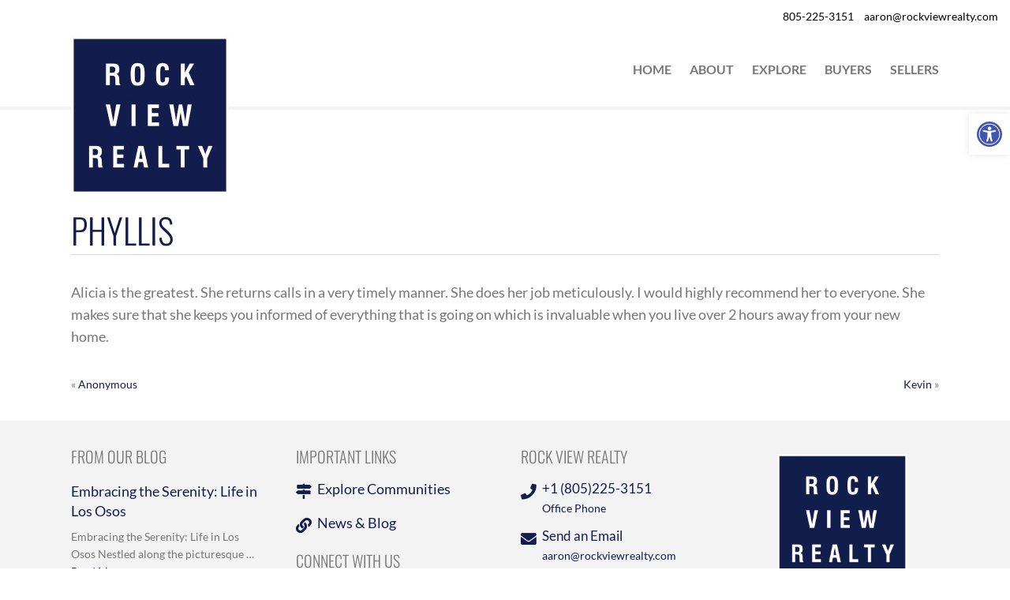

--- FILE ---
content_type: text/html; charset=UTF-8
request_url: https://www.rockviewrealty.com/testimonial/phyllis/
body_size: 23577
content:

<!DOCTYPE html>
<html lang="en-US">
<head>
<meta charset="UTF-8" />
<meta name="viewport" content="width=device-width, initial-scale=1" />
<meta name='robots' content='index, follow, max-image-preview:large, max-snippet:-1, max-video-preview:-1' />

	<!-- This site is optimized with the Yoast SEO plugin v26.6 - https://yoast.com/wordpress/plugins/seo/ -->
	<title>Phyllis - Rock View Realty: Morro Bay, Los Osos, Cayucos, Real Estate</title>
	<link rel="canonical" href="https://www.rockviewrealty.com/testimonial/phyllis/" />
	<meta property="og:locale" content="en_US" />
	<meta property="og:type" content="article" />
	<meta property="og:title" content="Phyllis - Rock View Realty: Morro Bay, Los Osos, Cayucos, Real Estate" />
	<meta property="og:description" content="Alicia is the greatest. She returns calls in a very timely manner. She does her job meticulously. I would highly recommend her to everyone. She makes sure that she keeps you informed of everything that is going on which is invaluable when you live over 2 hours away from your new home." />
	<meta property="og:url" content="https://www.rockviewrealty.com/testimonial/phyllis/" />
	<meta property="og:site_name" content="Rock View Realty: Morro Bay, Los Osos, Cayucos, Real Estate" />
	<meta property="article:publisher" content="https://www.facebook.com/RockViewRealty" />
	<meta property="og:image" content="https://www.rockviewrealty.com/wp-content/uploads/2022/01/Rock-View-Square-Logo-header.jpg" />
	<meta property="og:image:width" content="200" />
	<meta property="og:image:height" content="200" />
	<meta property="og:image:type" content="image/jpeg" />
	<meta name="twitter:card" content="summary_large_image" />
	<script type="application/ld+json" class="yoast-schema-graph">{"@context":"https://schema.org","@graph":[{"@type":"WebPage","@id":"https://www.rockviewrealty.com/testimonial/phyllis/","url":"https://www.rockviewrealty.com/testimonial/phyllis/","name":"Phyllis - Rock View Realty: Morro Bay, Los Osos, Cayucos, Real Estate","isPartOf":{"@id":"https://www.rockviewrealty.com/#website"},"datePublished":"2022-01-11T08:48:11+00:00","breadcrumb":{"@id":"https://www.rockviewrealty.com/testimonial/phyllis/#breadcrumb"},"inLanguage":"en-US","potentialAction":[{"@type":"ReadAction","target":["https://www.rockviewrealty.com/testimonial/phyllis/"]}]},{"@type":"BreadcrumbList","@id":"https://www.rockviewrealty.com/testimonial/phyllis/#breadcrumb","itemListElement":[{"@type":"ListItem","position":1,"name":"Home","item":"https://www.rockviewrealty.com/"},{"@type":"ListItem","position":2,"name":"Phyllis"}]},{"@type":"WebSite","@id":"https://www.rockviewrealty.com/#website","url":"https://www.rockviewrealty.com/","name":"Rock View Realty: Morro Bay, Los Osos, Cayucos, Real Estate","description":"Serving Morro Bay, Cayucos, Los Osos and surrounding Central Coast Areas","publisher":{"@id":"https://www.rockviewrealty.com/#organization"},"potentialAction":[{"@type":"SearchAction","target":{"@type":"EntryPoint","urlTemplate":"https://www.rockviewrealty.com/?s={search_term_string}"},"query-input":{"@type":"PropertyValueSpecification","valueRequired":true,"valueName":"search_term_string"}}],"inLanguage":"en-US"},{"@type":"Organization","@id":"https://www.rockviewrealty.com/#organization","name":"Rock View Realty","url":"https://www.rockviewrealty.com/","logo":{"@type":"ImageObject","inLanguage":"en-US","@id":"https://www.rockviewrealty.com/#/schema/logo/image/","url":"https://www.rockviewrealty.com/wp-content/uploads/2022/01/Rock-View-Square-Logo-header.jpg","contentUrl":"https://www.rockviewrealty.com/wp-content/uploads/2022/01/Rock-View-Square-Logo-header.jpg","width":200,"height":200,"caption":"Rock View Realty"},"image":{"@id":"https://www.rockviewrealty.com/#/schema/logo/image/"},"sameAs":["https://www.facebook.com/RockViewRealty","https://www.youtube.com/rockviewrealty"]}]}</script>
	<!-- / Yoast SEO plugin. -->


<link rel='dns-prefetch' href='//kestrel.idxhome.com' />
<link rel='dns-prefetch' href='//cdnjs.cloudflare.com' />
<link rel='dns-prefetch' href='//maps.googleapis.com' />
<link rel='dns-prefetch' href='//platform-api.sharethis.com' />
<link rel='dns-prefetch' href='//fonts.googleapis.com' />
<link rel="alternate" type="application/rss+xml" title="Rock View Realty: Morro Bay, Los Osos, Cayucos, Real Estate &raquo; Feed" href="https://www.rockviewrealty.com/feed/" />
<link rel="alternate" title="oEmbed (JSON)" type="application/json+oembed" href="https://www.rockviewrealty.com/wp-json/oembed/1.0/embed?url=https%3A%2F%2Fwww.rockviewrealty.com%2Ftestimonial%2Fphyllis%2F" />
<link rel="alternate" title="oEmbed (XML)" type="text/xml+oembed" href="https://www.rockviewrealty.com/wp-json/oembed/1.0/embed?url=https%3A%2F%2Fwww.rockviewrealty.com%2Ftestimonial%2Fphyllis%2F&#038;format=xml" />
		<!-- This site uses the Google Analytics by MonsterInsights plugin v9.11.0 - Using Analytics tracking - https://www.monsterinsights.com/ -->
							<script src="//www.googletagmanager.com/gtag/js?id=G-D6G6STQLWN"  data-cfasync="false" data-wpfc-render="false" type="text/javascript" async></script>
			<script data-cfasync="false" data-wpfc-render="false" type="text/javascript">
				var mi_version = '9.11.0';
				var mi_track_user = true;
				var mi_no_track_reason = '';
								var MonsterInsightsDefaultLocations = {"page_location":"https:\/\/www.rockviewrealty.com\/testimonial\/phyllis\/"};
								if ( typeof MonsterInsightsPrivacyGuardFilter === 'function' ) {
					var MonsterInsightsLocations = (typeof MonsterInsightsExcludeQuery === 'object') ? MonsterInsightsPrivacyGuardFilter( MonsterInsightsExcludeQuery ) : MonsterInsightsPrivacyGuardFilter( MonsterInsightsDefaultLocations );
				} else {
					var MonsterInsightsLocations = (typeof MonsterInsightsExcludeQuery === 'object') ? MonsterInsightsExcludeQuery : MonsterInsightsDefaultLocations;
				}

								var disableStrs = [
										'ga-disable-G-D6G6STQLWN',
									];

				/* Function to detect opted out users */
				function __gtagTrackerIsOptedOut() {
					for (var index = 0; index < disableStrs.length; index++) {
						if (document.cookie.indexOf(disableStrs[index] + '=true') > -1) {
							return true;
						}
					}

					return false;
				}

				/* Disable tracking if the opt-out cookie exists. */
				if (__gtagTrackerIsOptedOut()) {
					for (var index = 0; index < disableStrs.length; index++) {
						window[disableStrs[index]] = true;
					}
				}

				/* Opt-out function */
				function __gtagTrackerOptout() {
					for (var index = 0; index < disableStrs.length; index++) {
						document.cookie = disableStrs[index] + '=true; expires=Thu, 31 Dec 2099 23:59:59 UTC; path=/';
						window[disableStrs[index]] = true;
					}
				}

				if ('undefined' === typeof gaOptout) {
					function gaOptout() {
						__gtagTrackerOptout();
					}
				}
								window.dataLayer = window.dataLayer || [];

				window.MonsterInsightsDualTracker = {
					helpers: {},
					trackers: {},
				};
				if (mi_track_user) {
					function __gtagDataLayer() {
						dataLayer.push(arguments);
					}

					function __gtagTracker(type, name, parameters) {
						if (!parameters) {
							parameters = {};
						}

						if (parameters.send_to) {
							__gtagDataLayer.apply(null, arguments);
							return;
						}

						if (type === 'event') {
														parameters.send_to = monsterinsights_frontend.v4_id;
							var hookName = name;
							if (typeof parameters['event_category'] !== 'undefined') {
								hookName = parameters['event_category'] + ':' + name;
							}

							if (typeof MonsterInsightsDualTracker.trackers[hookName] !== 'undefined') {
								MonsterInsightsDualTracker.trackers[hookName](parameters);
							} else {
								__gtagDataLayer('event', name, parameters);
							}
							
						} else {
							__gtagDataLayer.apply(null, arguments);
						}
					}

					__gtagTracker('js', new Date());
					__gtagTracker('set', {
						'developer_id.dZGIzZG': true,
											});
					if ( MonsterInsightsLocations.page_location ) {
						__gtagTracker('set', MonsterInsightsLocations);
					}
										__gtagTracker('config', 'G-D6G6STQLWN', {"forceSSL":"true","link_attribution":"true"} );
										window.gtag = __gtagTracker;										(function () {
						/* https://developers.google.com/analytics/devguides/collection/analyticsjs/ */
						/* ga and __gaTracker compatibility shim. */
						var noopfn = function () {
							return null;
						};
						var newtracker = function () {
							return new Tracker();
						};
						var Tracker = function () {
							return null;
						};
						var p = Tracker.prototype;
						p.get = noopfn;
						p.set = noopfn;
						p.send = function () {
							var args = Array.prototype.slice.call(arguments);
							args.unshift('send');
							__gaTracker.apply(null, args);
						};
						var __gaTracker = function () {
							var len = arguments.length;
							if (len === 0) {
								return;
							}
							var f = arguments[len - 1];
							if (typeof f !== 'object' || f === null || typeof f.hitCallback !== 'function') {
								if ('send' === arguments[0]) {
									var hitConverted, hitObject = false, action;
									if ('event' === arguments[1]) {
										if ('undefined' !== typeof arguments[3]) {
											hitObject = {
												'eventAction': arguments[3],
												'eventCategory': arguments[2],
												'eventLabel': arguments[4],
												'value': arguments[5] ? arguments[5] : 1,
											}
										}
									}
									if ('pageview' === arguments[1]) {
										if ('undefined' !== typeof arguments[2]) {
											hitObject = {
												'eventAction': 'page_view',
												'page_path': arguments[2],
											}
										}
									}
									if (typeof arguments[2] === 'object') {
										hitObject = arguments[2];
									}
									if (typeof arguments[5] === 'object') {
										Object.assign(hitObject, arguments[5]);
									}
									if ('undefined' !== typeof arguments[1].hitType) {
										hitObject = arguments[1];
										if ('pageview' === hitObject.hitType) {
											hitObject.eventAction = 'page_view';
										}
									}
									if (hitObject) {
										action = 'timing' === arguments[1].hitType ? 'timing_complete' : hitObject.eventAction;
										hitConverted = mapArgs(hitObject);
										__gtagTracker('event', action, hitConverted);
									}
								}
								return;
							}

							function mapArgs(args) {
								var arg, hit = {};
								var gaMap = {
									'eventCategory': 'event_category',
									'eventAction': 'event_action',
									'eventLabel': 'event_label',
									'eventValue': 'event_value',
									'nonInteraction': 'non_interaction',
									'timingCategory': 'event_category',
									'timingVar': 'name',
									'timingValue': 'value',
									'timingLabel': 'event_label',
									'page': 'page_path',
									'location': 'page_location',
									'title': 'page_title',
									'referrer' : 'page_referrer',
								};
								for (arg in args) {
																		if (!(!args.hasOwnProperty(arg) || !gaMap.hasOwnProperty(arg))) {
										hit[gaMap[arg]] = args[arg];
									} else {
										hit[arg] = args[arg];
									}
								}
								return hit;
							}

							try {
								f.hitCallback();
							} catch (ex) {
							}
						};
						__gaTracker.create = newtracker;
						__gaTracker.getByName = newtracker;
						__gaTracker.getAll = function () {
							return [];
						};
						__gaTracker.remove = noopfn;
						__gaTracker.loaded = true;
						window['__gaTracker'] = __gaTracker;
					})();
									} else {
										console.log("");
					(function () {
						function __gtagTracker() {
							return null;
						}

						window['__gtagTracker'] = __gtagTracker;
						window['gtag'] = __gtagTracker;
					})();
									}
			</script>
							<!-- / Google Analytics by MonsterInsights -->
		<style id='wp-img-auto-sizes-contain-inline-css' type='text/css'>img:is([sizes=auto i],[sizes^="auto," i]){contain-intrinsic-size:3000px 1500px}</style>

<link data-optimized="1" rel='stylesheet' id='equity-foundation-css' href='https://www.rockviewrealty.com/wp-content/litespeed/css/55675a52f16a1b28c7d395acb6b4fd8c.css?ver=4fd8c' type='text/css' media='all' />
<link data-optimized="1" rel='stylesheet' id='prime-location-css' href='https://www.rockviewrealty.com/wp-content/litespeed/css/07921624486f90300485ed1a5f6eb833.css?ver=6c6e8' type='text/css' media='all' />
<link data-optimized="1" rel='stylesheet' id='properticons-css' href='https://www.rockviewrealty.com/wp-content/litespeed/css/a81100be3ecfe340b37255322b041a40.css?ver=a3fcb' type='text/css' media='all' />
<link data-optimized="1" rel='stylesheet' id='equity-print-css' href='https://www.rockviewrealty.com/wp-content/litespeed/css/f530f861c95db55b1e5b5d06d0c0dbe4.css?ver=0dbe4' type='text/css' media='print' />
<link data-optimized="1" rel='stylesheet' id='equity-google-fonts-css' href='https://www.rockviewrealty.com/wp-content/litespeed/css/1924ac67e26e412f50b6e1474481d4cb.css?ver=1d4cb' type='text/css' media='all' />
<style id='wp-emoji-styles-inline-css' type='text/css'>img.wp-smiley,img.emoji{display:inline!important;border:none!important;box-shadow:none!important;height:1em!important;width:1em!important;margin:0 0.07em!important;vertical-align:-0.1em!important;background:none!important;padding:0!important}</style>
<link data-optimized="1" rel='stylesheet' id='wp-block-library-css' href='https://www.rockviewrealty.com/wp-content/litespeed/css/fa8dc9d60b82603175165b5d3ee833f0.css?ver=59e22' type='text/css' media='all' />
<style id='wp-block-image-inline-css' type='text/css'>
.wp-block-image>a,.wp-block-image>figure>a{display:inline-block}.wp-block-image img{box-sizing:border-box;height:auto;max-width:100%;vertical-align:bottom}@media not (prefers-reduced-motion){.wp-block-image img.hide{visibility:hidden}.wp-block-image img.show{animation:show-content-image .4s}}.wp-block-image[style*=border-radius] img,.wp-block-image[style*=border-radius]>a{border-radius:inherit}.wp-block-image.has-custom-border img{box-sizing:border-box}.wp-block-image.aligncenter{text-align:center}.wp-block-image.alignfull>a,.wp-block-image.alignwide>a{width:100%}.wp-block-image.alignfull img,.wp-block-image.alignwide img{height:auto;width:100%}.wp-block-image .aligncenter,.wp-block-image .alignleft,.wp-block-image .alignright,.wp-block-image.aligncenter,.wp-block-image.alignleft,.wp-block-image.alignright{display:table}.wp-block-image .aligncenter>figcaption,.wp-block-image .alignleft>figcaption,.wp-block-image .alignright>figcaption,.wp-block-image.aligncenter>figcaption,.wp-block-image.alignleft>figcaption,.wp-block-image.alignright>figcaption{caption-side:bottom;display:table-caption}.wp-block-image .alignleft{float:left;margin:.5em 1em .5em 0}.wp-block-image .alignright{float:right;margin:.5em 0 .5em 1em}.wp-block-image .aligncenter{margin-left:auto;margin-right:auto}.wp-block-image :where(figcaption){margin-bottom:1em;margin-top:.5em}.wp-block-image.is-style-circle-mask img{border-radius:9999px}@supports ((-webkit-mask-image:none) or (mask-image:none)) or (-webkit-mask-image:none){.wp-block-image.is-style-circle-mask img{border-radius:0;-webkit-mask-image:url('data:image/svg+xml;utf8,<svg viewBox="0 0 100 100" xmlns="http://www.w3.org/2000/svg"><circle cx="50" cy="50" r="50"/></svg>');mask-image:url('data:image/svg+xml;utf8,<svg viewBox="0 0 100 100" xmlns="http://www.w3.org/2000/svg"><circle cx="50" cy="50" r="50"/></svg>');mask-mode:alpha;-webkit-mask-position:center;mask-position:center;-webkit-mask-repeat:no-repeat;mask-repeat:no-repeat;-webkit-mask-size:contain;mask-size:contain}}:root :where(.wp-block-image.is-style-rounded img,.wp-block-image .is-style-rounded img){border-radius:9999px}.wp-block-image figure{margin:0}.wp-lightbox-container{display:flex;flex-direction:column;position:relative}.wp-lightbox-container img{cursor:zoom-in}.wp-lightbox-container img:hover+button{opacity:1}.wp-lightbox-container button{align-items:center;backdrop-filter:blur(16px) saturate(180%);background-color:#5a5a5a40;border:none;border-radius:4px;cursor:zoom-in;display:flex;height:20px;justify-content:center;opacity:0;padding:0;position:absolute;right:16px;text-align:center;top:16px;width:20px;z-index:100}@media not (prefers-reduced-motion){.wp-lightbox-container button{transition:opacity .2s ease}}.wp-lightbox-container button:focus-visible{outline:3px auto #5a5a5a40;outline:3px auto -webkit-focus-ring-color;outline-offset:3px}.wp-lightbox-container button:hover{cursor:pointer;opacity:1}.wp-lightbox-container button:focus{opacity:1}.wp-lightbox-container button:focus,.wp-lightbox-container button:hover,.wp-lightbox-container button:not(:hover):not(:active):not(.has-background){background-color:#5a5a5a40;border:none}.wp-lightbox-overlay{box-sizing:border-box;cursor:zoom-out;height:100vh;left:0;overflow:hidden;position:fixed;top:0;visibility:hidden;width:100%;z-index:100000}.wp-lightbox-overlay .close-button{align-items:center;cursor:pointer;display:flex;justify-content:center;min-height:40px;min-width:40px;padding:0;position:absolute;right:calc(env(safe-area-inset-right) + 16px);top:calc(env(safe-area-inset-top) + 16px);z-index:5000000}.wp-lightbox-overlay .close-button:focus,.wp-lightbox-overlay .close-button:hover,.wp-lightbox-overlay .close-button:not(:hover):not(:active):not(.has-background){background:none;border:none}.wp-lightbox-overlay .lightbox-image-container{height:var(--wp--lightbox-container-height);left:50%;overflow:hidden;position:absolute;top:50%;transform:translate(-50%,-50%);transform-origin:top left;width:var(--wp--lightbox-container-width);z-index:9999999999}.wp-lightbox-overlay .wp-block-image{align-items:center;box-sizing:border-box;display:flex;height:100%;justify-content:center;margin:0;position:relative;transform-origin:0 0;width:100%;z-index:3000000}.wp-lightbox-overlay .wp-block-image img{height:var(--wp--lightbox-image-height);min-height:var(--wp--lightbox-image-height);min-width:var(--wp--lightbox-image-width);width:var(--wp--lightbox-image-width)}.wp-lightbox-overlay .wp-block-image figcaption{display:none}.wp-lightbox-overlay button{background:none;border:none}.wp-lightbox-overlay .scrim{background-color:#fff;height:100%;opacity:.9;position:absolute;width:100%;z-index:2000000}.wp-lightbox-overlay.active{visibility:visible}@media not (prefers-reduced-motion){.wp-lightbox-overlay.active{animation:turn-on-visibility .25s both}.wp-lightbox-overlay.active img{animation:turn-on-visibility .35s both}.wp-lightbox-overlay.show-closing-animation:not(.active){animation:turn-off-visibility .35s both}.wp-lightbox-overlay.show-closing-animation:not(.active) img{animation:turn-off-visibility .25s both}.wp-lightbox-overlay.zoom.active{animation:none;opacity:1;visibility:visible}.wp-lightbox-overlay.zoom.active .lightbox-image-container{animation:lightbox-zoom-in .4s}.wp-lightbox-overlay.zoom.active .lightbox-image-container img{animation:none}.wp-lightbox-overlay.zoom.active .scrim{animation:turn-on-visibility .4s forwards}.wp-lightbox-overlay.zoom.show-closing-animation:not(.active){animation:none}.wp-lightbox-overlay.zoom.show-closing-animation:not(.active) .lightbox-image-container{animation:lightbox-zoom-out .4s}.wp-lightbox-overlay.zoom.show-closing-animation:not(.active) .lightbox-image-container img{animation:none}.wp-lightbox-overlay.zoom.show-closing-animation:not(.active) .scrim{animation:turn-off-visibility .4s forwards}}@keyframes show-content-image{0%{visibility:hidden}99%{visibility:hidden}to{visibility:visible}}@keyframes turn-on-visibility{0%{opacity:0}to{opacity:1}}@keyframes turn-off-visibility{0%{opacity:1;visibility:visible}99%{opacity:0;visibility:visible}to{opacity:0;visibility:hidden}}@keyframes lightbox-zoom-in{0%{transform:translate(calc((-100vw + var(--wp--lightbox-scrollbar-width))/2 + var(--wp--lightbox-initial-left-position)),calc(-50vh + var(--wp--lightbox-initial-top-position))) scale(var(--wp--lightbox-scale))}to{transform:translate(-50%,-50%) scale(1)}}@keyframes lightbox-zoom-out{0%{transform:translate(-50%,-50%) scale(1);visibility:visible}99%{visibility:visible}to{transform:translate(calc((-100vw + var(--wp--lightbox-scrollbar-width))/2 + var(--wp--lightbox-initial-left-position)),calc(-50vh + var(--wp--lightbox-initial-top-position))) scale(var(--wp--lightbox-scale));visibility:hidden}}
/*# sourceURL=https://www.rockviewrealty.com/wp-includes/blocks/image/style.min.css */
</style>
<style id='global-styles-inline-css' type='text/css'>:root{--wp--preset--aspect-ratio--square:1;--wp--preset--aspect-ratio--4-3:4/3;--wp--preset--aspect-ratio--3-4:3/4;--wp--preset--aspect-ratio--3-2:3/2;--wp--preset--aspect-ratio--2-3:2/3;--wp--preset--aspect-ratio--16-9:16/9;--wp--preset--aspect-ratio--9-16:9/16;--wp--preset--color--black:#000000;--wp--preset--color--cyan-bluish-gray:#abb8c3;--wp--preset--color--white:#ffffff;--wp--preset--color--pale-pink:#f78da7;--wp--preset--color--vivid-red:#cf2e2e;--wp--preset--color--luminous-vivid-orange:#ff6900;--wp--preset--color--luminous-vivid-amber:#fcb900;--wp--preset--color--light-green-cyan:#7bdcb5;--wp--preset--color--vivid-green-cyan:#00d084;--wp--preset--color--pale-cyan-blue:#8ed1fc;--wp--preset--color--vivid-cyan-blue:#0693e3;--wp--preset--color--vivid-purple:#9b51e0;--wp--preset--gradient--vivid-cyan-blue-to-vivid-purple:linear-gradient(135deg,rgb(6,147,227) 0%,rgb(155,81,224) 100%);--wp--preset--gradient--light-green-cyan-to-vivid-green-cyan:linear-gradient(135deg,rgb(122,220,180) 0%,rgb(0,208,130) 100%);--wp--preset--gradient--luminous-vivid-amber-to-luminous-vivid-orange:linear-gradient(135deg,rgb(252,185,0) 0%,rgb(255,105,0) 100%);--wp--preset--gradient--luminous-vivid-orange-to-vivid-red:linear-gradient(135deg,rgb(255,105,0) 0%,rgb(207,46,46) 100%);--wp--preset--gradient--very-light-gray-to-cyan-bluish-gray:linear-gradient(135deg,rgb(238,238,238) 0%,rgb(169,184,195) 100%);--wp--preset--gradient--cool-to-warm-spectrum:linear-gradient(135deg,rgb(74,234,220) 0%,rgb(151,120,209) 20%,rgb(207,42,186) 40%,rgb(238,44,130) 60%,rgb(251,105,98) 80%,rgb(254,248,76) 100%);--wp--preset--gradient--blush-light-purple:linear-gradient(135deg,rgb(255,206,236) 0%,rgb(152,150,240) 100%);--wp--preset--gradient--blush-bordeaux:linear-gradient(135deg,rgb(254,205,165) 0%,rgb(254,45,45) 50%,rgb(107,0,62) 100%);--wp--preset--gradient--luminous-dusk:linear-gradient(135deg,rgb(255,203,112) 0%,rgb(199,81,192) 50%,rgb(65,88,208) 100%);--wp--preset--gradient--pale-ocean:linear-gradient(135deg,rgb(255,245,203) 0%,rgb(182,227,212) 50%,rgb(51,167,181) 100%);--wp--preset--gradient--electric-grass:linear-gradient(135deg,rgb(202,248,128) 0%,rgb(113,206,126) 100%);--wp--preset--gradient--midnight:linear-gradient(135deg,rgb(2,3,129) 0%,rgb(40,116,252) 100%);--wp--preset--font-size--small:13px;--wp--preset--font-size--medium:20px;--wp--preset--font-size--large:36px;--wp--preset--font-size--x-large:42px;--wp--preset--spacing--20:0.44rem;--wp--preset--spacing--30:0.67rem;--wp--preset--spacing--40:1rem;--wp--preset--spacing--50:1.5rem;--wp--preset--spacing--60:2.25rem;--wp--preset--spacing--70:3.38rem;--wp--preset--spacing--80:5.06rem;--wp--preset--shadow--natural:6px 6px 9px rgba(0, 0, 0, 0.2);--wp--preset--shadow--deep:12px 12px 50px rgba(0, 0, 0, 0.4);--wp--preset--shadow--sharp:6px 6px 0px rgba(0, 0, 0, 0.2);--wp--preset--shadow--outlined:6px 6px 0px -3px rgb(255, 255, 255), 6px 6px rgb(0, 0, 0);--wp--preset--shadow--crisp:6px 6px 0px rgb(0, 0, 0)}:where(.is-layout-flex){gap:.5em}:where(.is-layout-grid){gap:.5em}body .is-layout-flex{display:flex}.is-layout-flex{flex-wrap:wrap;align-items:center}.is-layout-flex>:is(*,div){margin:0}body .is-layout-grid{display:grid}.is-layout-grid>:is(*,div){margin:0}:where(.wp-block-columns.is-layout-flex){gap:2em}:where(.wp-block-columns.is-layout-grid){gap:2em}:where(.wp-block-post-template.is-layout-flex){gap:1.25em}:where(.wp-block-post-template.is-layout-grid){gap:1.25em}.has-black-color{color:var(--wp--preset--color--black)!important}.has-cyan-bluish-gray-color{color:var(--wp--preset--color--cyan-bluish-gray)!important}.has-white-color{color:var(--wp--preset--color--white)!important}.has-pale-pink-color{color:var(--wp--preset--color--pale-pink)!important}.has-vivid-red-color{color:var(--wp--preset--color--vivid-red)!important}.has-luminous-vivid-orange-color{color:var(--wp--preset--color--luminous-vivid-orange)!important}.has-luminous-vivid-amber-color{color:var(--wp--preset--color--luminous-vivid-amber)!important}.has-light-green-cyan-color{color:var(--wp--preset--color--light-green-cyan)!important}.has-vivid-green-cyan-color{color:var(--wp--preset--color--vivid-green-cyan)!important}.has-pale-cyan-blue-color{color:var(--wp--preset--color--pale-cyan-blue)!important}.has-vivid-cyan-blue-color{color:var(--wp--preset--color--vivid-cyan-blue)!important}.has-vivid-purple-color{color:var(--wp--preset--color--vivid-purple)!important}.has-black-background-color{background-color:var(--wp--preset--color--black)!important}.has-cyan-bluish-gray-background-color{background-color:var(--wp--preset--color--cyan-bluish-gray)!important}.has-white-background-color{background-color:var(--wp--preset--color--white)!important}.has-pale-pink-background-color{background-color:var(--wp--preset--color--pale-pink)!important}.has-vivid-red-background-color{background-color:var(--wp--preset--color--vivid-red)!important}.has-luminous-vivid-orange-background-color{background-color:var(--wp--preset--color--luminous-vivid-orange)!important}.has-luminous-vivid-amber-background-color{background-color:var(--wp--preset--color--luminous-vivid-amber)!important}.has-light-green-cyan-background-color{background-color:var(--wp--preset--color--light-green-cyan)!important}.has-vivid-green-cyan-background-color{background-color:var(--wp--preset--color--vivid-green-cyan)!important}.has-pale-cyan-blue-background-color{background-color:var(--wp--preset--color--pale-cyan-blue)!important}.has-vivid-cyan-blue-background-color{background-color:var(--wp--preset--color--vivid-cyan-blue)!important}.has-vivid-purple-background-color{background-color:var(--wp--preset--color--vivid-purple)!important}.has-black-border-color{border-color:var(--wp--preset--color--black)!important}.has-cyan-bluish-gray-border-color{border-color:var(--wp--preset--color--cyan-bluish-gray)!important}.has-white-border-color{border-color:var(--wp--preset--color--white)!important}.has-pale-pink-border-color{border-color:var(--wp--preset--color--pale-pink)!important}.has-vivid-red-border-color{border-color:var(--wp--preset--color--vivid-red)!important}.has-luminous-vivid-orange-border-color{border-color:var(--wp--preset--color--luminous-vivid-orange)!important}.has-luminous-vivid-amber-border-color{border-color:var(--wp--preset--color--luminous-vivid-amber)!important}.has-light-green-cyan-border-color{border-color:var(--wp--preset--color--light-green-cyan)!important}.has-vivid-green-cyan-border-color{border-color:var(--wp--preset--color--vivid-green-cyan)!important}.has-pale-cyan-blue-border-color{border-color:var(--wp--preset--color--pale-cyan-blue)!important}.has-vivid-cyan-blue-border-color{border-color:var(--wp--preset--color--vivid-cyan-blue)!important}.has-vivid-purple-border-color{border-color:var(--wp--preset--color--vivid-purple)!important}.has-vivid-cyan-blue-to-vivid-purple-gradient-background{background:var(--wp--preset--gradient--vivid-cyan-blue-to-vivid-purple)!important}.has-light-green-cyan-to-vivid-green-cyan-gradient-background{background:var(--wp--preset--gradient--light-green-cyan-to-vivid-green-cyan)!important}.has-luminous-vivid-amber-to-luminous-vivid-orange-gradient-background{background:var(--wp--preset--gradient--luminous-vivid-amber-to-luminous-vivid-orange)!important}.has-luminous-vivid-orange-to-vivid-red-gradient-background{background:var(--wp--preset--gradient--luminous-vivid-orange-to-vivid-red)!important}.has-very-light-gray-to-cyan-bluish-gray-gradient-background{background:var(--wp--preset--gradient--very-light-gray-to-cyan-bluish-gray)!important}.has-cool-to-warm-spectrum-gradient-background{background:var(--wp--preset--gradient--cool-to-warm-spectrum)!important}.has-blush-light-purple-gradient-background{background:var(--wp--preset--gradient--blush-light-purple)!important}.has-blush-bordeaux-gradient-background{background:var(--wp--preset--gradient--blush-bordeaux)!important}.has-luminous-dusk-gradient-background{background:var(--wp--preset--gradient--luminous-dusk)!important}.has-pale-ocean-gradient-background{background:var(--wp--preset--gradient--pale-ocean)!important}.has-electric-grass-gradient-background{background:var(--wp--preset--gradient--electric-grass)!important}.has-midnight-gradient-background{background:var(--wp--preset--gradient--midnight)!important}.has-small-font-size{font-size:var(--wp--preset--font-size--small)!important}.has-medium-font-size{font-size:var(--wp--preset--font-size--medium)!important}.has-large-font-size{font-size:var(--wp--preset--font-size--large)!important}.has-x-large-font-size{font-size:var(--wp--preset--font-size--x-large)!important}</style>

<style id='classic-theme-styles-inline-css' type='text/css'>
/*! This file is auto-generated */
.wp-block-button__link{color:#fff;background-color:#32373c;border-radius:9999px;box-shadow:none;text-decoration:none;padding:calc(.667em + 2px) calc(1.333em + 2px);font-size:1.125em}.wp-block-file__button{background:#32373c;color:#fff;text-decoration:none}</style>
<link data-optimized="1" rel='stylesheet' id='ar-styles-css' href='https://www.rockviewrealty.com/wp-content/litespeed/css/25c297db4155ad0873ff2a7eae907893.css?ver=bd4d6' type='text/css' media='all' />
<link data-optimized="1" rel='stylesheet' id='ar_showcase_code_css-css' href='https://www.rockviewrealty.com/wp-content/litespeed/css/f0a6a46580c6662f67e12dc42c314691.css?ver=9139c' type='text/css' media='all' />
<link data-optimized="1" rel='stylesheet' id='share-this-share-buttons-sticky-css' href='https://www.rockviewrealty.com/wp-content/litespeed/css/ecee23dbf6b6dacf985736325a237fac.css?ver=f1903' type='text/css' media='all' />
<link data-optimized="1" rel='stylesheet' id='pojo-a11y-css' href='https://www.rockviewrealty.com/wp-content/litespeed/css/271b4df07bb23e796994e56f3874d3d4.css?ver=2aeae' type='text/css' media='all' />
<link data-optimized="1" rel='stylesheet' id='equity-idx-css' href='https://www.rockviewrealty.com/wp-content/litespeed/css/0a701923389376a392eebca47fd65b49.css?ver=65b49' type='text/css' media='all' />
<link data-optimized="1" rel='stylesheet' id='font-awesome-5.8.2-css' href='https://www.rockviewrealty.com/wp-content/litespeed/css/97c89aced8db0c24eba9e3ea5aa44db0.css?ver=a3585' type='text/css' media='all' />
<script type="text/javascript" src="https://kestrel.idxhome.com/ihf-kestrel.js?ver=6.9" id="ihf-kestrel-js"></script>
<script type="text/javascript" src="https://www.rockviewrealty.com/wp-content/plugins/google-analytics-for-wordpress/assets/js/frontend-gtag.min.js?ver=9.11.0" id="monsterinsights-frontend-script-js" async="async" data-wp-strategy="async"></script>
<script data-cfasync="false" data-wpfc-render="false" type="text/javascript" id='monsterinsights-frontend-script-js-extra'>/* <![CDATA[ */
var monsterinsights_frontend = {"js_events_tracking":"true","download_extensions":"doc,pdf,ppt,zip,xls,docx,pptx,xlsx","inbound_paths":"[{\"path\":\"\\\/go\\\/\",\"label\":\"affiliate\"},{\"path\":\"\\\/recommend\\\/\",\"label\":\"affiliate\"}]","home_url":"https:\/\/www.rockviewrealty.com","hash_tracking":"false","v4_id":"G-D6G6STQLWN"};/* ]]> */
</script>
<script type="text/javascript" src="https://www.rockviewrealty.com/wp-includes/js/jquery/jquery.min.js?ver=3.7.1" id="jquery-core-js"></script>
<script type="text/javascript" src="https://www.rockviewrealty.com/wp-includes/js/jquery/jquery-migrate.min.js?ver=3.4.1" id="jquery-migrate-js"></script>
<script type="text/javascript" src="//platform-api.sharethis.com/js/sharethis.js?ver=2.3.6#property=5f29a33e00ff880012b677ed&amp;product=sticky-buttons&amp;source=sharethis-share-buttons-wordpress" id="share-this-share-buttons-mu-js"></script>
<script type="text/javascript" src="https://www.rockviewrealty.com/wp-content/themes/equity/lib/js/modernizr.min.js" id="foundation-mod-js"></script>
<script type="text/javascript" src="https://www.rockviewrealty.com/wp-content/themes/equity/lib/js/foundation.min.js" id="foundation-main-js"></script>
<script type="text/javascript" src="https://www.rockviewrealty.com/wp-content/themes/prime-location/lib/js/mobile-nav-menu-fix.js?ver=1" id="mobile-nav-menu-fix-js"></script>
<link rel="https://api.w.org/" href="https://www.rockviewrealty.com/wp-json/" /><link rel="EditURI" type="application/rsd+xml" title="RSD" href="https://www.rockviewrealty.com/xmlrpc.php?rsd" />
<meta name="generator" content="WordPress 6.9" />
<meta name="generator" content="Equity 1.7.13" />
<link rel='shortlink' href='https://www.rockviewrealty.com/?p=623' />
	<script>
	var gaaf_fields = ' .ar-homeValue-field';
	</script>
	<script>jQuery(function($){
		$(document).ready(function(){
			$(".ar-toggleContainer").hide();
			$(".ar-toggleTrigger").click(function(){
				$(this).toggleClass("active").next().slideToggle("normal");
				return false;
			});
		});
	});</script>
	<script>
		jQuery(document).ready(function($){
			var tab_id = 1;
			$('.ar-tabs').each(function(){
				var tab = 'ar-tabsGroup-'+tab_id.toString();
				$(this).addClass(tab);
				var tabThis = '.'+tab;
				$(tabThis).tabs();
				tab_id++;
			});
		});
	</script>
	<style>@media only screen and (min-width:40.063em){.sticky-header{position:fixed;top:0;z-index:999999;width:100%}.site-container{padding-top:125px}}</style>

	<style>.home-lead{background-color:#007ddd}.home-lead .widget:not(.widget_metaslider_widget){max-width:1140px;margin:0 auto;padding:0 15px}.home-lead .widget h4.widget-title{color:#fff;font-size:2rem;text-align:center}.home .content-sidebar-wrap.row .home-lead form.idx-omnibar-form.idx-omnibar-extra-form .row{width:auto;margin-left:-.8333333333rem;margin-right:-.8333333333rem}.home .content-sidebar-wrap.row .home-lead form.idx-omnibar-form.idx-omnibar-extra-form .row .columns{padding-left:.8333333333rem;padding-right:.8333333333rem}div#homeSplash-right button.idx-omnibar-extra-button{display:block;width:100%}div#homeSplash-right button.idx-omnibar-extra-button i{display:inline-block;margin-right:10px}div#homeSplash-right button.idx-omnibar-extra-button:hover{color:#000080!important;background-color:#ffffff!important}div#homeSplash-right p a{font-weight:700;color:#fff}div#homeSplash-right p a:hover{color:#244463}div#homeSplash-right a.map-search{float:right}.homeSplash-leftCols .idx-omnibar-extra label{display:none}div#homeSplash-left input{height:45px}.home-lead .widget h4.widget-title{padding-top:0;margin-top:0;padding-bottom:10px}.home-lead .metaslider .flexslider{margin-bottom:1rem}div#homeAboutBlock{text-align:left}.home .content-sidebar-wrap.row .bg-alt{background:rgb(0 0 0 / .5)}.agent-social-icons a[class*="fa-"]{font-size:28px!important;line-height:40px!important;width:40px;text-align:center;background-color:#fff;border-radius:4px}ul.top-header-left .agent-social-icons a[class*="fa-"]{height:24px!important;width:24px!important;line-height:24px!important;font-size:15px!important;margin-top:4px}.agent-social-icons a.fa-facebook{background-color:#3b5998;color:#ffffff!important}.agent-social-icons a.fa-twitter{background-color:#00aced;color:#ffffff!important}.agent-social-icons a.fa-linkedin{background-color:#0077b5;color:#ffffff!important}ul.top-header-left .agent-social-icons a.fa-linkedin{color:#0077b5!important;background-color:#ffffff!important}.agent-social-icons a.fa-youtube{background-color:red;color:#ffffff!important}.agent-social-icons a.fa-yelp{background-color:#d32323;color:#ffffff!important}.agent-social-icons a.fa-rss{background-color:#fcb034;color:#fff}.agent-social-icons a.fa-pinterest{color:#fff;background-color:#e60023}.agent-social-icons a.fa-instagram{color:#fff;background:linear-gradient(#400080,transparent),linear-gradient(200deg,#d047d1,#ff0000,#ffff00)}.widget_nav_menu_desc i+.link-text{width:calc(100% - 27px)}aside#idxContact-sidebar .widget_nav_menu_desc i+.link-text{width:calc(100% - 60px)}.footer-widgets .widget-title{margin-bottom:1rem}.strong-view.reviews-page .wpmtst-testimonial-inner{border:1px solid #eee;border-radius:4px}@media only screen and (min-width:64.063em){header.site-header{padding-top:.25rem;padding-bottom:.25rem}}@media only screen and (min-width:1024px){header.site-header .title-area{max-height:85px;height:85px}header.site-header .site-title{position:relative}header.site-header .site-title a img{position:absolute;z-index:999;top:0}body:not(.home) .site-inner{padding-top:100px}}@media only screen and (min-width:40.063em){body.logged-in .site-container{padding-top:125px!important}nav.nav-header-right{margin-top:25px}ul.menu-header-right a{padding-right:0}}.strong-form-inner{padding:0}form#wpmtst-submission-form .form-field{margin-bottom:15px}form#wpmtst-submission-form input{margin-bottom:0!important}form#wpmtst-submission-form .strong-rating label:before{width:32px;height:32px}@media only screen and (min-width:1024px){form#wpmtst-submission-form .form-field.field-client_name{width:49%;float:left}form#wpmtst-submission-form .form-field.field-email{width:49%;float:right}}.home-top section#block-3{margin-bottom:0!important}.home-middle h3.wpmtst-testimonial-heading.testimonial-heading{display:none}@media only screen and (max-width:64.0629em){.title-area .site-title a img{max-width:100px;height:auto}nav.nav-header-right{margin-top:0!important}}@media only screen and (min-width:40.063em){section.top-bar-section aside.widget-area.columns.small-12.medium-4.large-4{width:50%!important}}@media only screen and (min-width:40.063em) and (max-width:64.0629em){body.prime-location-custom .site-container{padding-top:207px!important}}.header-right .menu{display:flex;align-items:center;justify-content:flex-end;flex-wrap:wrap}.header-right .menu .contact-info{margin-left:auto;font-size:14px;white-space:nowrap}.header-right .menu .contact-info a{color:#000;text-decoration:none;margin-left:10px}@media only screen and (max-width:768px){.header-right .menu .contact-info{display:none}}@media only screen and (max-width:768px){.custom-header-contact{text-align:center!important}}div#wpadminbar{z-index:999999999999999999!important}div#wpbdp-main-box input[type="submit"]+br,div#wpbdp-main-box input[type="submit"]+br+a.advanced-search-link{display:none}.wpbdp-listing a:not(.wpbdp-button){border-bottom-width:0}.wpbdp-listing .listing-title{margin-bottom:15px}.wpbdp-listing .listing-actions.cf{display:none}div#wpbdp-main-box{margin-top:0;background-color:#fff0;margin-bottom:0;padding:0}.wpbdp-main-box .submit-btn input[type="submit"]{padding-top:6.5px;padding-bottom:6.5px}.wpbdp-listing-excerpt{background-color:#fff!important;border:1px solid #ccc;border-radius:5px;padding:15px 30px;margin-bottom:20px}.wpbdp-listing .listing-details{margin-left:0!important}.wpbdp-listing-excerpt .listing-thumbnail{margin-right:20px;max-width:300px}.wpbdp-field-display.wpbdp-field.wpbdp-field-value.field-display.field-value.wpbdp-field-contact_person{font-weight:700;font-size:1.5rem;color:#222}div#wpbdp-categories ul{padding-left:0;list-style:none}div#wpbdp-categories ul li.cat-item{display:inline-block!important;float:none!important;width:auto!important;margin-right:10px!important}#IDX-main{--ar_primary_color:#121c4d;--ar_secondary_color:#007ddd}span.IDX-showcaseAddressElement.IDX-showcaseState{display:none!important}span.IDX-showcaseAddressElement.IDX-showcaseStateAbrv{display:inline-block!important}body.ar-idx-code-template-default nav.adjacent-entry-pagination.navigation.pagination{display:none!important}div#wpbdp-search-page &gt;h2.title{display:none}div#wpbdp-search-page div#wpbdp-search-form-wrapper{background:#eee;border:2px solid #aaa;padding:15px;padding-bottom:0;margin-bottom:25px;overflow:auto}div#wpbdp-search-page #wpbdp-search-form{padding-left:0;display:block;margin-left:-10px;margin-right:-10px}div#wpbdp-search-page #wpbdp-search-form .wpbdp-search-filter{margin-bottom:0;clear:initial;margin-top:0;padding-left:10px;padding-right:10px}div#wpbdp-search-page #wpbdp-search-form .wpbdp-search-filter&gt;.wpbdp-search-field-label{width:100%;float:none}div#wpbdp-search-page #wpbdp-search-form .wpbdp-search-filter&gt;div.field{display:block;width:100%;margin-left:0;padding-left:0}div#wpbdp-search-page #wpbdp-search-form .select2-container .select2-selection--single{height:37px}div#wpbdp-search-page #wpbdp-search-form .select2-container--default .select2-selection--single .select2-selection__rendered{line-height:37px}div#wpbdp-search-page #wpbdp-search-form .wpbdp-search-filter&gt;.wpbdp-search-field-label label{display:block;font-weight:700;margin-bottom:5px}div#wpbdp-search-page #wpbdp-search-form &gt;p:last-child{float:left;width:100%;text-align:right;padding-left:10px;padding-right:10px}div#wpbdp-search-page #wpbdp-search-form .wpbdp-search-filter&gt;div.field&gt;input[type="text"]{box-sizing:border-box;width:100%}div#wpbdp-search-page #wpbdp-search-form .wpbdp-form-field-association-category .select2{width:100%!important}div#homeSplash-left label{display:none}.site-inner div[id^="IDX-showcaseGallery-"] .IDX-showcaseCityStateZip{display:block;width:100%}@media only screen and (min-width:1100px){div#wpbdp-search-page #wpbdp-search-form .wpbdp-search-filter{width:25%;float:left}}@media only screen and (min-width:641px) and (max-width:1099px){div#wpbdp-search-page #wpbdp-search-form .wpbdp-search-filter{width:50%;float:left}}@media only screen and (max-width:640px){div#wpbdp-search-page #wpbdp-search-form .wpbdp-search-filter{width:25%;float:left}}.comIntro-title{margin-top:20px}h2#portalsTitle,.comIntro-title h2,.arCom-mainSchools h3,.comProps-title h2,h2.arCom-mainTitle,.arCom-mainSchools h2,.comAreas-title h2.areasTitle,.comIntro-content &gt;h2{color:#121c4d!important;font-size:2.6666666667rem;line-height:1;margin:0rem 0 1.75rem;padding-bottom:10px;border-bottom:1px solid #ccc}.arCom-mainSchools{margin-top:1.5rem}div#footerBlog .ar-blogPost-img{display:none;width:0}div#footerBlog .ar-blogPost-top{padding-left:0;min-height:unset}div#footerBlog .ar-blogPost-title h6{font-family:"Lato","Helvetica Neue","Helvetica",Helvetica,Arial,sans-serif;text-transform:none}</style>

	<style type="text/css">.feedzy-rss-link-icon:after{content:url(https://www.rockviewrealty.com/wp-content/plugins/feedzy-rss-feeds/img/external-link.png);margin-left:3px}</style>
		

<!-- WordPress Version 6.9 -->
<!-- IDX Broker WordPress Plugin 3.2.5 Activated -->
<!-- IDX Broker WordPress Plugin Wrapper Meta-->

<style type="text/css"></style>
				<script>
					window.ihfKestrel = window.ihfKestrel || {};
					ihfKestrel.config = {"activationToken":"739C0D6D-B8BA-70F7-58E4AF52D78DE8AB","platform":"wordpress"};
				</script>
			<style type="text/css">#pojo-a11y-toolbar .pojo-a11y-toolbar-toggle a{background-color:#fff;color:#4054b2}#pojo-a11y-toolbar .pojo-a11y-toolbar-overlay,#pojo-a11y-toolbar .pojo-a11y-toolbar-overlay ul.pojo-a11y-toolbar-items.pojo-a11y-links{border-color:#fff}body.pojo-a11y-focusable a:focus{outline-style:solid!important;outline-width:1px!important;outline-color:#FF0000!important}#pojo-a11y-toolbar{top:20vh!important}#pojo-a11y-toolbar .pojo-a11y-toolbar-overlay{background-color:#fff}#pojo-a11y-toolbar .pojo-a11y-toolbar-overlay ul.pojo-a11y-toolbar-items li.pojo-a11y-toolbar-item a,#pojo-a11y-toolbar .pojo-a11y-toolbar-overlay p.pojo-a11y-toolbar-title{color:#333}#pojo-a11y-toolbar .pojo-a11y-toolbar-overlay ul.pojo-a11y-toolbar-items li.pojo-a11y-toolbar-item a.active{background-color:#4054b2;color:#fff}@media (max-width:767px){#pojo-a11y-toolbar{top:20vh!important}}</style><link rel="Shortcut Icon" href="https://www.rockviewrealty.com/wp-content/uploads/2022/01/cropped-Rock-View-Square-Logo-scaled-1-32x32.jpg" type="image/x-icon" />
<link rel="apple-touch-icon" sizes="180x180" href="https://www.rockviewrealty.com/wp-content/uploads/2022/01/cropped-Rock-View-Square-Logo-scaled-1-180x180.jpg" />
<link rel="icon" sizes="192x192" href="https://www.rockviewrealty.com/wp-content/uploads/2022/01/cropped-Rock-View-Square-Logo-scaled-1-192x192.jpg" />
<link rel="pingback" href="https://www.rockviewrealty.com/xmlrpc.php" />
<style type="text/css">@media only screen and (max-width:640px){.top-bar-section ul .menu-item-has-children .mobile-nav-link-overlay{position:absolute;left:0;top:0;width:55%;height:100%;opacity:0}}</style>		<!-- begin Parent Customizer CSS -->
		<style type="text/css"></style>
		<!-- end Parent Customizer CSS -->
				<!-- begin Child Customizer CSS -->
		<style type="text/css">a,.home-lead .leaflet-container a,.idx-content .IDX-wrapper-standard a,header .site-title a,header .site-title a:hover,.ae-iconbox i[class*="fa-"],.ae-iconbox a i[class*="fa-"],.showcase-property span.price,.widget .listing-wrap .listing-thumb-meta span,.equity-idx-carousel span.price,.home-top h4.widget-title,.home-bottom h4.widget-title,h1.entry-title{color:#121c4d}.ae-iconbox.type-2:hover i[class*="fa-"],.ae-iconbox.type-2:hover a i[class*="fa-"],.ae-iconbox.type-3:hover i[class*="fa-"],.ae-iconbox.type-3:hover a i[class*="fa-"]{color:#121c4d!important}.top-header,.button:not(.secondary),button:not(.secondary),input[type="button"],input[type="submit"],.idx-content .IDX-wrapper-standard .IDX-btn,.idx-content .IDX-wrapper-standard .IDX-btn-default,.idx-content .IDX-wrapper-standard .IDX-btn-primary,.IDX-wrapper-standard #IDX-newSearch,.IDX-wrapper-standard #IDX-saveProperty,.IDX-wrapper-standard #IDX-saveSearch,.IDX-wrapper-standard #IDX-modifySearch,.IDX-wrapper-standard #IDX-submitBtn,.IDX-wrapper-standard #IDX-resetBtn,.IDX-wrapper-standard #IDX-refineSearchFormToggle,.IDX-wrapper-standard .IDX-panel-primary>.IDX-panel-heading,.IDX-wrapper-standard .IDX-navbar-default,.IDX-wrapper-standard .IDX-navigation,.home-lead .IDX-mapTab,.IDX-wrapper-standard .IDX-nav-pills>li.IDX-active>a,.IDX-wrapper-standard .IDX-nav-pills>li.IDX-active>a:focus,.IDX-wrapper-standard .IDX-nav-pills>li.IDX-active>a:hover,.IDX-wrapper-standard #IDX-mapHeader-Search,.ae-iconbox.type-2 i,.ae-iconbox.type-3 i,ul.pagination li.current a,ul.pagination li.current button,.bg-alt,.after-entry-widget-area,.contain-to-grid,.top-header,.top-bar,.top-bar.expanded .title-area,.top-bar-section ul li,.top-bar-section ul li.active>a,.top-bar-section .dropdown li label,.top-bar-section .dropdown li a,.top-bar-section .dropdown li:not(.has-form) a:not(.button),.top-bar-section li:not(.has-form) a:not(.button){background-color:#121c4d}.bg-alt{background-color:#121c4d}a:hover,a:focus{color:#007ddd}.button:not(.secondary):hover,button:not(.secondary):hover,input[type="button"]:hover,input[type="submit"]:hover,.idx-content .IDX-wrapper-standard .IDX-btn:hover,.idx-content .IDX-wrapper-standard .IDX-btn-default:hover,.idx-content .IDX-wrapper-standard .IDX-btn-primary:hover,.IDX-wrapper-standard #IDX-newSearch:hover,.IDX-wrapper-standard #IDX-saveProperty:hover,.IDX-wrapper-standard #IDX-saveSearch:hover,.IDX-wrapper-standard #IDX-modifySearch:hover,.IDX-wrapper-standard #IDX-submitBtn:hover,.IDX-wrapper-standard #IDX-resetBtn:hover,.IDX-wrapper-standard #IDX-refineSearchFormToggle:hover,.IDX-wrapper-standard .IDX-navbar-default .IDX-navbar-nav>.IDX-active>a,.IDX-wrapper-standard .IDX-navbar-default .IDX-navbar-nav>.IDX-active>a:focus,.IDX-wrapper-standard .IDX-navbar-default .IDX-navbar-nav>.IDX-active>a:hover,.IDX-wrapper-standard .IDX-navbar-default .IDX-navbar-nav>li>a:focus,.IDX-wrapper-standard .IDX-navbar-default .IDX-navbar-nav>li>a:hover,.IDX-wrapper-standard .IDX-searchNavItem a:hover,.bg-alt .button:hover,.bg-alt input[type="button"]:hover,.bg-alt input[type="submit"]:hover,.button:not(.secondary):focus,button:not(.secondary):focus,input[type="button"]:focus,input[type="submit"]:focus,ul.pagination li.current a:hover,ul.pagination li.current a:focus,ul.pagination li.current button:hover,ul.pagination li.current button:focus,.top-bar-section ul li.active>a,.top-bar-section li:not(.has-form):hover>a:not(.button),.top-bar-section .dropdown li:not(.has-form):hover>a:not(.button),.top-bar-section li.active:not(.has-form) a:not(.button):hover,.top-bar-section .dropdown li:not(.has-form):not(.active):hover>a:not(.button){background-color:#007ddd!important}.button,button,input[type="button"],input[type="submit"],.idx-content .IDX-wrapper-standard .IDX-panel-primary,.idx-content .IDX-wrapper-standard .IDX-panel-primary>.IDX-panel-heading,.idx-content .IDX-wrapper-standard .IDX-navbar-default .IDX-navbar-collapse,.idx-content .IDX-wrapper-standard .IDX-navbar-default .IDX-navbar-form,.idx-content .IDX-wrapper-standard .IDX-navbar-default{border-color:#121c4d}.top-bar.expanded .toggle-topbar a,.top-bar-section .dropdown label{color:#007ddd}.top-bar-section .divider,.top-bar-section [role="separator"],.top-bar-section>ul>.divider,.top-bar-section>ul>[role="separator"]{border-color:#007ddd}</style>
		<!-- end Child Customizer CSS -->
		<link rel="icon" href="https://www.rockviewrealty.com/wp-content/uploads/2022/01/cropped-Rock-View-Square-Logo-scaled-1-32x32.jpg" sizes="32x32" />
<link rel="icon" href="https://www.rockviewrealty.com/wp-content/uploads/2022/01/cropped-Rock-View-Square-Logo-scaled-1-192x192.jpg" sizes="192x192" />
<link rel="apple-touch-icon" href="https://www.rockviewrealty.com/wp-content/uploads/2022/01/cropped-Rock-View-Square-Logo-scaled-1-180x180.jpg" />
<meta name="msapplication-TileImage" content="https://www.rockviewrealty.com/wp-content/uploads/2022/01/cropped-Rock-View-Square-Logo-scaled-1-270x270.jpg" />
		<style type="text/css" id="wp-custom-css">@media (max-width:768px){div.home-top{margin-top:28px!important}}@media (max-width:768px){body.home div.home-top{position:relative;background:#fff}body.home div.home-top::before{content:"";position:absolute;left:0;right:0;top:-28px;height:28px;background:#007ddd;pointer-events:none}}</style>
		<style type="text/css" id="equity-custom-panel">/* Custom CSS *//*
Welcome to the Equity Framework Custom CSS editor!
 
Please add all your custom CSS here and avoid modifying the core theme files, since that'll make upgrading the theme problematic. Your custom CSS will be loaded after the theme's stylesheets, which means that your rules will take precedence. Just add your CSS here for what you want to change, you don't need to copy all the theme's style.css content. (p.s. you can delete this text :)
*/


/* ================================
   [AR] Contact Page — Z1 Layout (v1.1)
   Scope: body.page-id-1909 only
   Primary: #121c4d
   ================================ */

body.page-id-1909 .ar-contact-title{
  font-weight:700; letter-spacing:.02em;
  font-size:52px; line-height:1.1;
  color:#121c4d;                 /* Get In Touch color */
  margin:0 0 22px;
}

body.page-id-1909 .ar-contact-wrap{ margin-top:8px; }

body.page-id-1909 .ar-contact-right{
  border-left:1px solid rgba(0,0,0,.08);
  padding-left:24px;
}
@media (max-width: 768px){
  body.page-id-1909 .ar-contact-right{ border:0; padding-left:0; margin-top:26px; }
}

body.page-id-1909 .ar-contact-right h3{
  font-weight:700; font-size:22px; margin:0 0 6px;
}

body.page-id-1909 .ar-contact-meta{
  list-style:none; margin:0 0 18px; padding:0;
}
body.page-id-1909 .ar-contact-meta li{ margin:10px 0; }
body.page-id-1909 .ar-contact-meta a{ text-decoration:none; color:#121c4d; }
body.page-id-1909 .ar-contact-meta em{ font-style:normal; opacity:.7; margin-left:6px; }

/* Keep the central page panel white, like other pages */
body.page-id-1909 .entry{
  background:#fff !important;
  padding:26px 26px 20px !important;
  border-radius:2px;
  box-shadow:0 3px 12px rgba(0,0,0,.08);
}

/* =========================================
   [AR] Contact Page — Z1 Form Polish (v1.0)
   Scope: body.page-id-1909 only
   ========================================= */

body.page-id-1909 .ar-contact-left #ihf-main-container,
body.page-id-1909 .ar-contact-left .ihf-container{
  background:transparent !important;
  box-shadow:none !important;
  border:0 !important;
  padding:0 !important;
}

body.page-id-1909 .ar-contact-left form{ margin-top:6px; }

body.page-id-1909 .ar-contact-left input[type="text"],
body.page-id-1909 .ar-contact-left input[type="email"],
body.page-id-1909 .ar-contact-left input[type="tel"],
body.page-id-1909 .ar-contact-left input[type="url"],
body.page-id-1909 .ar-contact-left input[type="search"],
body.page-id-1909 .ar-contact-left textarea{
  display:block;
  width:100%;
  padding:14px 16px;
  border:1px solid rgba(0,0,0,.18);
  border-radius:3px;
  background:#fff;
  box-shadow:none;
  font-size:16px;
  line-height:1.35;
  margin:10px 0 14px;
}

body.page-id-1909 .ar-contact-left textarea{
  min-height:200px;
  resize:vertical;
}

body.page-id-1909 .ar-contact-left input::placeholder,
body.page-id-1909 .ar-contact-left textarea::placeholder{
  color:#8a8a8a;
}

body.page-id-1909 .ar-contact-left .ihf-btn,
body.page-id-1909 .ar-contact-left input[type=submit],
body.page-id-1909 .ar-contact-left button[type=submit]{
  background:#121c4d; /* brand button color */
  color:#fff;
  padding:14px 22px;
  font-weight:600;
  letter-spacing:.02em;
  border:0;
  border-radius:2px;
  text-transform:uppercase;
  cursor:pointer;
}
body.page-id-1909 .ar-contact-left .ihf-btn:hover,
body.page-id-1909 .ar-contact-left input[type=submit]:hover,
body.page-id-1909 .ar-contact-left button[type=submit]:hover{
  filter:brightness(0.95);
}
body.page-id-1909 .ar-contact-left .g-recaptcha{ margin-top:8px; }
body.page-id-1909 .ar-contact-left .ihf-form-error,
body.page-id-1909 .ar-contact-left .ihf-message{ margin-top:8px; }

/* ==========================================
   [AR] Contact Page — Icons (CSS-only) v1.2
   Scope: body.page-id-1909 only
   ========================================== */

body.page-id-1909 .ar-contact-meta li{
  position: relative;
  padding-left: 32px;          /* space for icon */
  margin: 12px 0;
  line-height: 1.5;
}
body.page-id-1909 .ar-contact-meta li::before{
  content: "";
  position: absolute; left: 0; top: 2px;
  width: 20px; height: 20px;
  background-repeat: no-repeat;
  background-size: contain;
  opacity: .95;
}

/* Phone icon — brand color */
body.page-id-1909 .ar-contact-meta li.phone::before{
  background-image: url("data:image/svg+xml;utf8,\
<svg xmlns='http://www.w3.org/2000/svg' viewBox='0 0 24 24' fill='none' stroke='%23121c4d' stroke-width='1.75' stroke-linecap='round' stroke-linejoin='round'>\
<path d='M22 16.92v3a2 2 0 0 1-2.18 2A19.8 19.8 0 0 1 11.2 18.8 19.5 19.5 0 0 1 5.2 12.8 19.8 19.8 0 0 1 2.08 4.18A2 2 0 0 1 4 2h3a2 2 0 0 1 2 1.72c.12.81.3 1.6.57 2.36a2 2 0 0 1-.45 2.11L8.09 9.91a16 16 0 0 0 6 6l1.72-1.03a2 2 0 0 1 2.11-.45c.76.27 1.55.45 2.36.57A2 2 0 0 1 22 16.92z'/></svg>");
}

/* Office/map-pin icon — brand color */
body.page-id-1909 .ar-contact-meta li.office::before{
  background-image: url("data:image/svg+xml;utf8,\
<svg xmlns='http://www.w3.org/2000/svg' viewBox='0 0 24 24' fill='none' stroke='%23121c4d' stroke-width='1.75' stroke-linecap='round' stroke-linejoin='round'>\
<path d='M12 22s-7-6.5-7-12a7 7 0 1 1 14 0c0 5.5-7 12-7 12z'/><circle cx='12' cy='10' r='2.75'/></svg>");
}
body.page-id-1909 .ar-contact-meta li.office strong{ color:#121c4d; }

/* [AR] Contact Map v1.0 — page-id-1909 */
body.page-id-1909 .ar-contact-map{ margin-top:16px; }
body.page-id-1909 .ar-contact-map .map-frame{
  position:relative; width:100%; padding-bottom:62.5%;
  max-width:420px; margin:0 auto; border-radius:4px;
  box-shadow:0 2px 8px rgba(0,0,0,.08); overflow:hidden;
}
body.page-id-1909 .ar-contact-map iframe{ position:absolute; inset:0; width:100%; height:100%; border:0; }

/* [AR] Contact Social v1.1 — page-id-1909 */
body.page-id-1909 .ar-contact-social{ margin-top:18px; text-align:center; }
body.page-id-1909 .ar-contact-social .ar-social-title{
  margin:0 0 10px; font-weight:700; letter-spacing:.02em;
}
body.page-id-1909 .ar-contact-social .ar-social-list{
  display:flex; justify-content:center; gap:12px;
}
body.page-id-1909 .ar-contact-social .soc{
  width:40px; height:40px; border-radius:8px; display:inline-block;
  position:relative; box-shadow:0 2px 6px rgba(0,0,0,.08);
}
body.page-id-1909 .ar-contact-social .soc::before{
  content:""; position:absolute; inset:0; margin:auto;
  width:22px; height:22px; background-repeat:no-repeat;
  background-position:center; background-size:contain;
}
/* Facebook */
body.page-id-1909 .ar-contact-social .soc.fb{ background:#3b5998; }
body.page-id-1909 .ar-contact-social .soc.fb::before{
  background-image:url("data:image/svg+xml;utf8,\
<svg xmlns='http://www.w3.org/2000/svg' viewBox='0 0 24 24' fill='%23ffffff'>\
<path d='M13.5 21V12h2.8l.4-3H13.5V7.2c0-.9.3-1.5 1.7-1.5H17V3.1c-.3 0-1.3-.1-2.4-.1-2.3 0-3.9 1.4-3.9 3.9V9H8v3h2.7v9h2.8z'/></svg>");
}
/* YouTube */
body.page-id-1909 .ar-contact-social .soc.yt{ background:#ff0000; }
body.page-id-1909 .ar-contact-social .soc.yt::before{
  background-image:url("data:image/svg+xml;utf8,\
<svg xmlns='http://www.w3.org/2000/svg' viewBox='0 0 24 24'><rect fill='%23ffffff' x='6' y='8' width='12' height='8' rx='2'/><polygon fill='%23ff0000' points='10,10 15,12 10,14'/></svg>");
}
/* RSS */
body.page-id-1909 .ar-contact-social .soc.rss{ background:#f5a623; }
body.page-id-1909 .ar-contact-social .soc.rss::before{
  background-image:url("data:image/svg+xml;utf8,\
<svg xmlns='http://www.w3.org/2000/svg' viewBox='0 0 24 24' fill='%23ffffff'>\
<circle cx='6.5' cy='17.5' r='1.8'/><path d='M5 11a8 8 0 0 1 8 8h-2a6 6 0 0 0-6-6v-2z'/><path d='M5 6a13 13 0 0 1 13 13h-2A11 11 0 0 0 5 8V6z'/></svg>");
}
body.page-id-1909 .ar-contact-social .soc:hover{ filter:brightness(.95); }

/* ================================
   [AR] Contact Page — Hide native title
   Scope: body.page-id-1909
   ================================ */
body.page-id-1909 .entry-title,
body.page-id-1909 .page-title,
body.page-id-1909 .entry-header .entry-title{
  display:none !important;
}
body.page-id-1909 .entry-header{ margin:0; padding:0; border:0; }</style></head>

<body data-rsssl=1 class="wp-singular wpm-testimonial-template-default single single-wpm-testimonial postid-623 wp-theme-equity wp-child-theme-prime-location arThemeCheck-Prime Location metaslider-plugin header-image header-full-width full-width-content prime-location-custom" itemscope itemtype="http://schema.org/WebPage"><div class="site-container"><div class="sticky-header">	<div class="custom-header-contact" style="background:#ffffff; padding:10px 15px; text-align:right; font-size:14px;">
		<a href="tel:8052253151" style="margin-right:10px; text-decoration:none; color:#000;">805-225-3151</a>
		<a href="mailto:aaron@rockviewrealty.com" style="text-decoration:none; color:#000;">aaron@rockviewrealty.com</a>
	</div>
	<header class="site-header" role="banner" itemscope="itemscope" itemtype="http://schema.org/WPHeader"><div class="structural-wrap wrap row"><div class="title-area columns small-12 large-5"><p class="site-title" itemprop="headline"><a href="https://www.rockviewrealty.com/" title="Rock View Realty: Morro Bay, Los Osos, Cayucos, Real Estate"><img src="https://www.rockviewrealty.com/wp-content/uploads/2022/01/Rock-View-Square-Logo-header.jpg" alt="Rock View Realty: Morro Bay, Los Osos, Cayucos, Real Estate" /><span class="hide">Rock View Realty: Morro Bay, Los Osos, Cayucos, Real Estate</span></a></p><p class="site-description" itemprop="description">Serving Morro Bay, Cayucos, Los Osos and surrounding Central Coast Areas</p></div><nav class="nav-header-right columns small-12 large-7" role="navigation" itemscope="itemscope" itemtype="http://schema.org/SiteNavigationElement"><span itemprop="name"></span><ul id="menu-main-menu" class="menu equity-nav-menu menu-header-right"><li id="menu-item-740" class="menu-item menu-item-type-custom menu-item-object-custom menu-item-home menu-item-740"><a href="https://www.rockviewrealty.com/" itemprop="url">Home</a></li>
<li id="menu-item-154" class="menu-item menu-item-type-post_type menu-item-object-page menu-item-has-children menu-item-154"><a href="https://www.rockviewrealty.com/about-us/" itemprop="url">About</a>
<ul class="sub-menu">
	<li id="menu-item-1364" class="menu-item menu-item-type-custom menu-item-object-custom menu-item-1364"><a href="https://www.rockviewrealty.com/agent-list/" itemprop="url">Meet Our Team</a></li>
	<li id="menu-item-161" class="menu-item menu-item-type-post_type menu-item-object-page menu-item-161"><a href="https://www.rockviewrealty.com/about-us/" itemprop="url">Rock View Realty</a></li>
	<li id="menu-item-743" class="menu-item menu-item-type-post_type menu-item-object-page menu-item-743"><a href="https://www.rockviewrealty.com/reviews/" itemprop="url">Reviews</a></li>
	<li id="menu-item-742" class="menu-item menu-item-type-post_type menu-item-object-page menu-item-742"><a href="https://www.rockviewrealty.com/feedback/" itemprop="url">Leave Feedback</a></li>
</ul>
</li>
<li id="menu-item-162" class="menu-item menu-item-type-post_type menu-item-object-page menu-item-has-children menu-item-162"><a href="https://www.rockviewrealty.com/explore/" itemprop="url">Explore</a>
<ul class="sub-menu">
	<li id="menu-item-744" class="menu-item menu-item-type-post_type menu-item-object-page menu-item-744"><a href="https://www.rockviewrealty.com/explore/san-luis-obispo-county/" itemprop="url">San Luis Obispo County</a></li>
	<li id="menu-item-745" class="menu-item menu-item-type-post_type menu-item-object-page menu-item-745"><a href="https://www.rockviewrealty.com/explore/san-luis-obispo/" itemprop="url">San Luis Obispo</a></li>
	<li id="menu-item-746" class="menu-item menu-item-type-post_type menu-item-object-page menu-item-746"><a href="https://www.rockviewrealty.com/explore/cayucos/" itemprop="url">Cayucos</a></li>
	<li id="menu-item-747" class="menu-item menu-item-type-post_type menu-item-object-page menu-item-747"><a href="https://www.rockviewrealty.com/explore/morro-bay/" itemprop="url">Morro Bay</a></li>
	<li id="menu-item-748" class="menu-item menu-item-type-post_type menu-item-object-page menu-item-748"><a href="https://www.rockviewrealty.com/explore/los-osos-baywood/" itemprop="url">Los Osos – Baywood</a></li>
	<li id="menu-item-749" class="menu-item menu-item-type-post_type menu-item-object-page menu-item-749"><a href="https://www.rockviewrealty.com/explore/cambria/" itemprop="url">Cambria</a></li>
	<li id="menu-item-750" class="menu-item menu-item-type-post_type menu-item-object-page menu-item-750"><a href="https://www.rockviewrealty.com/explore/san-simeon/" itemprop="url">San Simeon</a></li>
	<li id="menu-item-751" class="menu-item menu-item-type-post_type menu-item-object-page menu-item-751"><a href="https://www.rockviewrealty.com/explore/avila-beach/" itemprop="url">Avila Beach</a></li>
	<li id="menu-item-752" class="menu-item menu-item-type-post_type menu-item-object-page menu-item-752"><a href="https://www.rockviewrealty.com/explore/pismo-beach/" itemprop="url">Pismo Beach</a></li>
	<li id="menu-item-753" class="menu-item menu-item-type-post_type menu-item-object-page menu-item-753"><a href="https://www.rockviewrealty.com/explore/grover-beach/" itemprop="url">Grover Beach</a></li>
	<li id="menu-item-754" class="menu-item menu-item-type-post_type menu-item-object-page menu-item-754"><a href="https://www.rockviewrealty.com/explore/oceano/" itemprop="url">Oceano</a></li>
	<li id="menu-item-755" class="menu-item menu-item-type-post_type menu-item-object-page menu-item-755"><a href="https://www.rockviewrealty.com/explore/atascadero/" itemprop="url">Atascadero</a></li>
	<li id="menu-item-756" class="menu-item menu-item-type-post_type menu-item-object-page menu-item-756"><a href="https://www.rockviewrealty.com/explore/templeton/" itemprop="url">Templeton</a></li>
	<li id="menu-item-757" class="menu-item menu-item-type-post_type menu-item-object-page menu-item-757"><a href="https://www.rockviewrealty.com/explore/paso-robles/" itemprop="url">Paso Robles</a></li>
	<li id="menu-item-758" class="menu-item menu-item-type-post_type menu-item-object-page menu-item-758"><a href="https://www.rockviewrealty.com/explore/san-miguel/" itemprop="url">San Miguel</a></li>
	<li id="menu-item-759" class="menu-item menu-item-type-post_type menu-item-object-page menu-item-759"><a href="https://www.rockviewrealty.com/explore/santa-margarita/" itemprop="url">Santa Margarita</a></li>
	<li id="menu-item-760" class="menu-item menu-item-type-post_type menu-item-object-page menu-item-760"><a href="https://www.rockviewrealty.com/explore/arroyo-grande/" itemprop="url">Arroyo Grande</a></li>
	<li id="menu-item-761" class="menu-item menu-item-type-post_type menu-item-object-page menu-item-761"><a href="https://www.rockviewrealty.com/explore/nipomo/" itemprop="url">Nipomo</a></li>
</ul>
</li>
<li id="menu-item-177" class="menu-item menu-item-type-post_type menu-item-object-page menu-item-has-children menu-item-177"><a href="https://www.rockviewrealty.com/buy/" itemprop="url">Buyers</a>
<ul class="sub-menu">
	<li id="menu-item-178" class="menu-item menu-item-type-post_type menu-item-object-page menu-item-178"><a href="https://www.rockviewrealty.com/buy/" itemprop="url">Buy with Rock View Realty</a></li>
	<li id="menu-item-1401" class="menu-item menu-item-type-custom menu-item-object-custom menu-item-1401"><a href="https://www.rockviewrealty.com/property-organizer-login/" itemprop="url">Listings Manager</a></li>
	<li id="menu-item-779" class="menu-item menu-item-type-custom menu-item-object-custom menu-item-779"><a href="https://www.rockviewrealty.com/listing-report/Rentals/2964695/" itemprop="url">Rentals</a></li>
</ul>
</li>
<li id="menu-item-175" class="menu-item menu-item-type-post_type menu-item-object-page menu-item-has-children menu-item-175"><a href="https://www.rockviewrealty.com/sell/" itemprop="url">Sellers</a>
<ul class="sub-menu">
	<li id="menu-item-176" class="menu-item menu-item-type-post_type menu-item-object-page menu-item-176"><a href="https://www.rockviewrealty.com/sell/" itemprop="url">Sell with Rock View Realty</a></li>
	<li id="menu-item-1924" class="menu-item menu-item-type-custom menu-item-object-custom menu-item-1924"><a href="https://www.rockviewrealty.com/market-report/San-Luis-Obispo/2943919/" itemprop="url">Market Reports</a></li>
</ul>
</li>
</ul></nav></div></header> <!-- header .row --></div><!-- end .sticky-header --><div class="site-inner"><div class="content-sidebar-wrap row"><main class="content columns small-12 large-12"><article class="post-623 wpm-testimonial type-wpm-testimonial status-publish hentry entry" itemscope itemtype="http://schema.org/CreativeWork"><header class="entry-header"><h1 class="entry-title" itemprop="headline"><span>Phyllis</span></h1></header><div class="entry-content" itemprop="text"><p>Alicia is the greatest. She returns calls in a very timely manner. She does her job meticulously. I would highly recommend her to everyone. She makes sure that she keeps you informed of everything that is going on which is invaluable when you live over 2 hours away from your new home.</p>
</div><p class="entry-meta-after-content entry-meta"> </p></article><nav class="adjacent-entry-pagination navigation pagination" role="navigation"><div class="post-nav-links"><h3 class="screen-reader-text">Post navigation</h3><div class="pagination-previous alignleft">&laquo; <a href="https://www.rockviewrealty.com/testimonial/anonymous/" rel="prev">Anonymous</a></div><div class="pagination-next alignright"><a href="https://www.rockviewrealty.com/testimonial/kevin/" rel="next">Kevin</a> &raquo;</div></div><!-- end .post-nav-links --> </nav></main></div></div><div class="footer-widgets"><div class="structural-wrap wrap row"><div class="footer-widgets-1 widget-area columns small-12 medium-3 large-3"><section id="custom_html-8" class="widget_text widget widget_custom_html"><h4 class="widget-title widgettitle">From Our Blog</h4>
<div class="textwidget custom-html-widget">		<div id="footerBlog">
								<div class="ar-blog ar-blog-shortcode ar-blogList">
											<div class="ar-blogPost-Inner">
								<div class="ar-blogPost-top">
																			<div class="ar-blogPost-img">
																				<a href="https://www.rockviewrealty.com/embracing-the-serenity-life-in-los-osos/" class="ar-blogPost-imgLink"><img width="150" height="150" src="https://www.rockviewrealty.com/wp-content/uploads/2022/01/splash_slide3-150x150.jpg" class="attachment-thumbnail size-thumbnail wp-post-image" alt="" decoding="async" loading="lazy" srcset="https://www.rockviewrealty.com/wp-content/uploads/2022/01/splash_slide3-150x150.jpg 150w, https://www.rockviewrealty.com/wp-content/uploads/2022/01/splash_slide3-700x700.jpg 700w, https://www.rockviewrealty.com/wp-content/uploads/2022/01/splash_slide3-75x75.jpg 75w" sizes="auto, (max-width: 150px) 100vw, 150px" /></a>
																					</div>
									<div class="ar-blogPost-title">
										<header class="entry-header">
																							<h6 class="entry-title" itemprop="headline"><a href="https://www.rockviewrealty.com/embracing-the-serenity-life-in-los-osos/" class="ar-blogPost-titleLink">Embracing the Serenity: Life in Los Osos</a></h6>
																					</header>
									</div>
								</div>
								<div class="ar-blogPost-Content">
									<div class="entry-title"><p>Embracing the Serenity: Life in Los Osos


Nestled along the picturesque &#x02026; <a href="https://www.rockviewrealty.com/embracing-the-serenity-life-in-los-osos/" class="more-link">Read More &raquo;</a></p></div>
								</div>
							</div>
												<div class="ar-blogPost-Inner">
								<div class="ar-blogPost-top">
																			<div class="ar-blogPost-img">
																				<a href="https://www.rockviewrealty.com/were-in-vogue/" class="ar-blogPost-imgLink"><img width="150" height="150" src="https://www.rockviewrealty.com/wp-content/uploads/2022/02/shutterstock_1500131756-150x150.jpg" class="attachment-thumbnail size-thumbnail wp-post-image" alt="Central Coast in Vogue" decoding="async" loading="lazy" srcset="https://www.rockviewrealty.com/wp-content/uploads/2022/02/shutterstock_1500131756-150x150.jpg 150w, https://www.rockviewrealty.com/wp-content/uploads/2022/02/shutterstock_1500131756-700x700.jpg 700w, https://www.rockviewrealty.com/wp-content/uploads/2022/02/shutterstock_1500131756-75x75.jpg 75w" sizes="auto, (max-width: 150px) 100vw, 150px" /></a>
																					</div>
									<div class="ar-blogPost-title">
										<header class="entry-header">
																							<h6 class="entry-title" itemprop="headline"><a href="https://www.rockviewrealty.com/were-in-vogue/" class="ar-blogPost-titleLink">We&#8217;re in Vogue!</a></h6>
																					</header>
									</div>
								</div>
								<div class="ar-blogPost-Content">
									<div class="entry-title"><p>We on the Central California Coast and in the Morro Bay area always knew we had &#x02026; <a href="https://www.rockviewrealty.com/were-in-vogue/" class="more-link">Read More &raquo;</a></p></div>
								</div>
							</div>
					    				</div>
							<script>jQuery(document).ready(function($){
    				$('#footerBlog .ar-blogPost-Inner').matchHeight();
    			});</script>
    				</div>
		</div></section>
</div><div class="footer-widgets-2 widget-area columns small-12 medium-3 large-3"><section id="nav_menu_desc-4" class="widget widget_nav_menu_desc"><h4 class="widget-title widgettitle">Important Links</h4>
<div class="menu-important-links-container"><ul id="menu-important-links" class="menu"><li id="menu-item-204" class="fa-map-signs menu-item menu-item-type-post_type menu-item-object-page no-description menu-item-204"><a title="Explore Communities" href="https://www.rockviewrealty.com/explore/"><i class="fas fa-map-signs"></i><span class="link-title">Explore Communities</span></a></li>
<li id="menu-item-205" class="fa-link menu-item menu-item-type-post_type menu-item-object-page no-description menu-item-205"><a title="News & Blog" href="https://www.rockviewrealty.com/blog/"><i class="fas fa-link"></i><span class="link-title">News &#038; Blog</span></a></li>
</ul></div></section>
<section id="custom_html-7" class="widget_text widget widget_custom_html"><h4 class="widget-title widgettitle">Connect With Us</h4>
<div class="textwidget custom-html-widget"><div class="agent-social-icons clearfix"><a class="fab fa-facebook" href="https://www.facebook.com/RockViewRealty" target="_blank"></a><a class="fab fa-youtube" href="https://www.youtube.com/rockviewrealty" target="_blank"></a><a class="fas fa-rss" href="https://www.rockviewrealty.com/feed" target="_blank"></a></div></div></section>
</div><div class="footer-widgets-3 widget-area columns small-12 medium-3 large-3"><section id="nav_menu_desc-2" class="widget widget_nav_menu_desc"><h4 class="widget-title widgettitle">Rock View Realty</h4>
<div class="menu-contact-items-container"><ul id="menu-contact-items" class="menu"><li id="menu-item-197" class="fa-phone menu-item menu-item-type-custom menu-item-object-custom has-description menu-item-197"><a title="+1 (805)225-3151" target="_blank" href="tel:+18052253151"><i class="fas fa-phone"></i><div class="link-text"><span class="link-title">+1 (805)225-3151</span><p class="description">Office Phone</p></div></a></li>
<li id="menu-item-199" class="fa-envelope menu-item menu-item-type-custom menu-item-object-custom has-description menu-item-199"><a title="Send an Email" target="_blank" href="mailto:aaron@rockviewrealty.com"><i class="fas fa-envelope"></i><div class="link-text"><span class="link-title">Send an Email</span><p class="description">aaron@rockviewrealty.com</p></div></a></li>
<li id="menu-item-200" class="fa-map-marker menu-item menu-item-type-custom menu-item-object-custom has-description menu-item-200"><a title="Visit Our Office" target="_blank" href="https://goo.gl/maps/dEZFUo3kQSg7B6zG6"><i class="fas fa-map-marker"></i><div class="link-text"><span class="link-title">Visit Our Office</span><p class="description">1795 Sage Ave., Los Osos, CA 93402</p></div></a></li>
</ul></div></section>
</div><div class="footer-widgets-4 widget-area columns small-12 medium-3 large-3"><section id="block-2" class="widget widget_block widget_media_image">
<figure class="wp-block-image size-large"><img loading="lazy" decoding="async" width="1024" height="1024" src="https://www.rockviewrealty.com/wp-content/uploads/2022/01/Rock-View-Square-Logo-1024x1024.jpg" alt="" class="wp-image-598" srcset="https://www.rockviewrealty.com/wp-content/uploads/2022/01/Rock-View-Square-Logo-1024x1024.jpg 1024w, https://www.rockviewrealty.com/wp-content/uploads/2022/01/Rock-View-Square-Logo-300x300.jpg 300w, https://www.rockviewrealty.com/wp-content/uploads/2022/01/Rock-View-Square-Logo-150x150.jpg 150w, https://www.rockviewrealty.com/wp-content/uploads/2022/01/Rock-View-Square-Logo-768x768.jpg 768w, https://www.rockviewrealty.com/wp-content/uploads/2022/01/Rock-View-Square-Logo-700x700.jpg 700w, https://www.rockviewrealty.com/wp-content/uploads/2022/01/Rock-View-Square-Logo-1536x1536.jpg 1536w, https://www.rockviewrealty.com/wp-content/uploads/2022/01/Rock-View-Square-Logo-2048x2048.jpg 2048w, https://www.rockviewrealty.com/wp-content/uploads/2022/01/Rock-View-Square-Logo-75x75.jpg 75w, https://www.rockviewrealty.com/wp-content/uploads/2022/01/Rock-View-Square-Logo-400x400.jpg 400w, https://www.rockviewrealty.com/wp-content/uploads/2022/01/Rock-View-Square-Logo-500x500.jpg 500w" sizes="auto, (max-width: 1024px) 100vw, 1024px" /></figure>
</section>
</div></div></div><footer class="site-footer" id="site-footer" role="contentinfo" itemscope="itemscope" itemtype="http://schema.org/WPFooter"><div class="structural-wrap wrap row"><div class="columns small-12 large-3 footer-left">
<p>© 2026 Rock View Realty | All Rights Reserved</p>
</p></div>
<div class="columns small-12 large-6 footer-disclaimer">
<div id="ar-disclaimer">
<p>Aaron Anderson | Realtor® | CA DRE # 01408502 | Rock View Realty<br />
1795 Sage Ave. Los Osos, CA 93402</p>
</p></div>
<p>Agent Reputation – <a href="https://www.agentreputation.net/real-estate-website-design/" target="_blank" rel="noopener">Real Estate Website Design</a></p>
<div id="ar-idx-disclaimer"></div>
<div class="realty-logos">
						<i class="properticons properticons-logo-eho" style="font-size:67px; color:;"></i><i class="properticons properticons-logo-realtor" style="font-size:70px; color:;"></i>					</div>
</p></div>
<div class="columns small-12 large-3 footer-right">
<p>
					<a href="https://www.rockviewrealty.com/privacy-policy/" target="_blank">Privacy Policy</a> | <a href="https://www.rockviewrealty.com/dmca/" target="_blank">DMCA</a> | <a href="https://www.rockviewrealty.com/sitemap_index.xml" target="_blank">Sitemap</a>
				</p>
</p></div>
</div></footer></div><script type="speculationrules">
{"prefetch":[{"source":"document","where":{"and":[{"href_matches":"/*"},{"not":{"href_matches":["/wp-*.php","/wp-admin/*","/wp-content/uploads/*","/wp-content/*","/wp-content/plugins/*","/wp-content/themes/prime-location/*","/wp-content/themes/equity/*","/*\\?(.+)"]}},{"not":{"selector_matches":"a[rel~=\"nofollow\"]"}},{"not":{"selector_matches":".no-prefetch, .no-prefetch a"}}]},"eagerness":"conservative"}]}
</script>
		<script>jQuery(document).ready(function($){
							$('div#homeBlog .ar-blogPost-Inner').matchHeight();
							$('.ar-blog.ar-blogGrid.ar-blogGridPage .ar-blogPost-Inner').matchHeight();
							$('.arCom-buyers .columns').matchHeight();
							$('.arCom-sellers .columns').matchHeight();
							$('.wpbdp-listing-excerpt  .excerpt-content &gt; div').matchHeight();
			    	});</script>
		<script>
		jQuery(document).ready(function($){
  $('div#home-splash-search input.idx-omnibar-min-price').attr('placeholder','Min Price');
  $('div#home-splash-search input.idx-omnibar-price').attr('placeholder','Max Price');
  $('div#home-splash-search input.idx-omnibar-bed').attr('placeholder','Min Beds');
  $('div#home-splash-search input.idx-omnibar-bath').attr('placeholder','Min Baths');
  $('div#home-splash-search form.idx-omnibar-form').wrapInner('<div class="row"><div class="columns small-12 medium-12 large-9" id="homeSplash-left">');
  $('#homeSplash-left').after('<div class="columns small-12 medium-12 large-3" id="homeSplash-right">');
  $('#homeSplash-right').append($('div#home-splash-search button.idx-omnibar-extra-button'));
  $('#homeSplash-right').append('<p><a class="advanced-search" href="https://idx.rockviewrealty.com/idx/search/advanced">Advanced</a><a class="map-search" href="https://idx.rockviewrealty.com/idx/map/mapsearch">Map</a></p>');
  $('#homeSplash-left &gt; .idx-omnibar-extra').wrapAll('<div class="row">').addClass('columns small-12 medium-6 large-3');
  
  /**ROSTER Page**/
  $('.IDX-rosterAgentWrap').removeClass('col-sm-6 col-md-3').addClass('col-sm-12 col-md-6');
  $('h3.IDX-rosterCategoryHeader').wrap('<h2 class="IDX-rosterCategoryHeader">');
  $('h3.IDX-rosterCategoryHeader a.IDX-rosterCategoryLink').unwrap();
  
  /**Agent Bio Page**/
  $('div#IDX-main.IDX-page-agent div#IDX-resultsContainer').removeClass('col-xs-12');
  $('div#IDX-main.IDX-page-agent div#IDX-agentbio').wrap('<div id="arAgentBioWrap">').wrap('<div id="arAgentBioOuterWrap">');
  $('div#IDX-main.IDX-page-agent div#IDX-agentbio').removeClass('IDX-agentbio__collapse');
  
  /**Desktop Results Fix to Grid**/
  if (window.matchMedia("(min-width: 1200px)").matches) {
	$('#IDX-main.IDX-category-results button#idx-results-map-toggle').click();
  }
  
  /**Mobile Results Fix to Grid**/
  if (window.matchMedia("(max-width: 1199px)").matches) {
	$('#IDX-main.IDX-category-results button#idx-results-map-toggle').click();
  }
});	</script>
<script type="text/javascript" src="//cdnjs.cloudflare.com/ajax/libs/jquery.matchHeight/0.7.0/jquery.matchHeight-min.js?ver=6.9" id="matchheight-js"></script>
<script type="text/javascript" src="https://www.rockviewrealty.com/wp-includes/js/jquery/ui/core.min.js?ver=1.13.3" id="jquery-ui-core-js"></script>
<script type="text/javascript" src="https://www.rockviewrealty.com/wp-includes/js/jquery/ui/tabs.min.js?ver=1.13.3" id="jquery-ui-tabs-js"></script>
<script type="text/javascript" src="https://www.rockviewrealty.com/wp-content/plugins/agentreputation-equity//js/custom.js?ver=6.9" id="gaaf-custom-js"></script>
<script type="text/javascript" src="https://maps.googleapis.com/maps/api/js?key=AIzaSyBF44iUHZZig4p_qEof2Jb66RvGj-z794k&amp;libraries=places&amp;ver=6.9" id="google-maps-js"></script>
<script type="text/javascript" src="https://www.rockviewrealty.com/wp-content/plugins/agentreputation-equity/js/idx-showcase.js?ver=1.1" id="ar_showcase_code_js-js"></script>
<script type="text/javascript" id="pojo-a11y-js-extra">
/* <![CDATA[ */
var PojoA11yOptions = {"focusable":"","remove_link_target":"","add_role_links":"","enable_save":"","save_expiration":""};
//# sourceURL=pojo-a11y-js-extra
/* ]]> */
</script>
<script type="text/javascript" src="https://www.rockviewrealty.com/wp-content/plugins/pojo-accessibility/modules/legacy/assets/js/app.min.js?ver=1.0.0" id="pojo-a11y-js"></script>
<script type="text/javascript" src="https://www.rockviewrealty.com/wp-content/themes/prime-location/lib/js/theme.js" id="equity-theme-js-js"></script>
<script id="wp-emoji-settings" type="application/json">
{"baseUrl":"https://s.w.org/images/core/emoji/17.0.2/72x72/","ext":".png","svgUrl":"https://s.w.org/images/core/emoji/17.0.2/svg/","svgExt":".svg","source":{"concatemoji":"https://www.rockviewrealty.com/wp-includes/js/wp-emoji-release.min.js?ver=6.9"}}
</script>
<script type="module">
/* <![CDATA[ */
/*! This file is auto-generated */
const a=JSON.parse(document.getElementById("wp-emoji-settings").textContent),o=(window._wpemojiSettings=a,"wpEmojiSettingsSupports"),s=["flag","emoji"];function i(e){try{var t={supportTests:e,timestamp:(new Date).valueOf()};sessionStorage.setItem(o,JSON.stringify(t))}catch(e){}}function c(e,t,n){e.clearRect(0,0,e.canvas.width,e.canvas.height),e.fillText(t,0,0);t=new Uint32Array(e.getImageData(0,0,e.canvas.width,e.canvas.height).data);e.clearRect(0,0,e.canvas.width,e.canvas.height),e.fillText(n,0,0);const a=new Uint32Array(e.getImageData(0,0,e.canvas.width,e.canvas.height).data);return t.every((e,t)=>e===a[t])}function p(e,t){e.clearRect(0,0,e.canvas.width,e.canvas.height),e.fillText(t,0,0);var n=e.getImageData(16,16,1,1);for(let e=0;e<n.data.length;e++)if(0!==n.data[e])return!1;return!0}function u(e,t,n,a){switch(t){case"flag":return n(e,"\ud83c\udff3\ufe0f\u200d\u26a7\ufe0f","\ud83c\udff3\ufe0f\u200b\u26a7\ufe0f")?!1:!n(e,"\ud83c\udde8\ud83c\uddf6","\ud83c\udde8\u200b\ud83c\uddf6")&&!n(e,"\ud83c\udff4\udb40\udc67\udb40\udc62\udb40\udc65\udb40\udc6e\udb40\udc67\udb40\udc7f","\ud83c\udff4\u200b\udb40\udc67\u200b\udb40\udc62\u200b\udb40\udc65\u200b\udb40\udc6e\u200b\udb40\udc67\u200b\udb40\udc7f");case"emoji":return!a(e,"\ud83e\u1fac8")}return!1}function f(e,t,n,a){let r;const o=(r="undefined"!=typeof WorkerGlobalScope&&self instanceof WorkerGlobalScope?new OffscreenCanvas(300,150):document.createElement("canvas")).getContext("2d",{willReadFrequently:!0}),s=(o.textBaseline="top",o.font="600 32px Arial",{});return e.forEach(e=>{s[e]=t(o,e,n,a)}),s}function r(e){var t=document.createElement("script");t.src=e,t.defer=!0,document.head.appendChild(t)}a.supports={everything:!0,everythingExceptFlag:!0},new Promise(t=>{let n=function(){try{var e=JSON.parse(sessionStorage.getItem(o));if("object"==typeof e&&"number"==typeof e.timestamp&&(new Date).valueOf()<e.timestamp+604800&&"object"==typeof e.supportTests)return e.supportTests}catch(e){}return null}();if(!n){if("undefined"!=typeof Worker&&"undefined"!=typeof OffscreenCanvas&&"undefined"!=typeof URL&&URL.createObjectURL&&"undefined"!=typeof Blob)try{var e="postMessage("+f.toString()+"("+[JSON.stringify(s),u.toString(),c.toString(),p.toString()].join(",")+"));",a=new Blob([e],{type:"text/javascript"});const r=new Worker(URL.createObjectURL(a),{name:"wpTestEmojiSupports"});return void(r.onmessage=e=>{i(n=e.data),r.terminate(),t(n)})}catch(e){}i(n=f(s,u,c,p))}t(n)}).then(e=>{for(const n in e)a.supports[n]=e[n],a.supports.everything=a.supports.everything&&a.supports[n],"flag"!==n&&(a.supports.everythingExceptFlag=a.supports.everythingExceptFlag&&a.supports[n]);var t;a.supports.everythingExceptFlag=a.supports.everythingExceptFlag&&!a.supports.flag,a.supports.everything||((t=a.source||{}).concatemoji?r(t.concatemoji):t.wpemoji&&t.twemoji&&(r(t.twemoji),r(t.wpemoji)))});
//# sourceURL=https://www.rockviewrealty.com/wp-includes/js/wp-emoji-loader.min.js
/* ]]> */
</script>
		<a id="pojo-a11y-skip-content" class="pojo-skip-link pojo-skip-content" tabindex="1" accesskey="s" href="#content">Skip to content</a>
				<nav id="pojo-a11y-toolbar" class="pojo-a11y-toolbar-right" role="navigation">
			<div class="pojo-a11y-toolbar-toggle">
				<a class="pojo-a11y-toolbar-link pojo-a11y-toolbar-toggle-link" href="javascript:void(0);" title="Accessibility Tools" role="button">
					<span class="pojo-sr-only sr-only">Open toolbar</span>
					<svg xmlns="http://www.w3.org/2000/svg" viewBox="0 0 100 100" fill="currentColor" width="1em">
						<title>Accessibility Tools</title>
						<path d="M50 8.1c23.2 0 41.9 18.8 41.9 41.9 0 23.2-18.8 41.9-41.9 41.9C26.8 91.9 8.1 73.2 8.1 50S26.8 8.1 50 8.1M50 0C22.4 0 0 22.4 0 50s22.4 50 50 50 50-22.4 50-50S77.6 0 50 0zm0 11.3c-21.4 0-38.7 17.3-38.7 38.7S28.6 88.7 50 88.7 88.7 71.4 88.7 50 71.4 11.3 50 11.3zm0 8.9c4 0 7.3 3.2 7.3 7.3S54 34.7 50 34.7s-7.3-3.2-7.3-7.3 3.3-7.2 7.3-7.2zm23.7 19.7c-5.8 1.4-11.2 2.6-16.6 3.2.2 20.4 2.5 24.8 5 31.4.7 1.9-.2 4-2.1 4.7-1.9.7-4-.2-4.7-2.1-1.8-4.5-3.4-8.2-4.5-15.8h-2c-1 7.6-2.7 11.3-4.5 15.8-.7 1.9-2.8 2.8-4.7 2.1-1.9-.7-2.8-2.8-2.1-4.7 2.6-6.6 4.9-11 5-31.4-5.4-.6-10.8-1.8-16.6-3.2-1.7-.4-2.8-2.1-2.4-3.9.4-1.7 2.1-2.8 3.9-2.4 19.5 4.6 25.1 4.6 44.5 0 1.7-.4 3.5.7 3.9 2.4.7 1.8-.3 3.5-2.1 3.9z"/>					</svg>
				</a>
			</div>
			<div class="pojo-a11y-toolbar-overlay">
				<div class="pojo-a11y-toolbar-inner">
					<p class="pojo-a11y-toolbar-title">Accessibility Tools</p>

					<ul class="pojo-a11y-toolbar-items pojo-a11y-tools">
																			<li class="pojo-a11y-toolbar-item">
								<a href="#" class="pojo-a11y-toolbar-link pojo-a11y-btn-resize-font pojo-a11y-btn-resize-plus" data-action="resize-plus" data-action-group="resize" tabindex="-1" role="button">
									<span class="pojo-a11y-toolbar-icon"><svg version="1.1" xmlns="http://www.w3.org/2000/svg" width="1em" viewBox="0 0 448 448"><title>Increase Text</title><path fill="currentColor" d="M256 200v16c0 4.25-3.75 8-8 8h-56v56c0 4.25-3.75 8-8 8h-16c-4.25 0-8-3.75-8-8v-56h-56c-4.25 0-8-3.75-8-8v-16c0-4.25 3.75-8 8-8h56v-56c0-4.25 3.75-8 8-8h16c4.25 0 8 3.75 8 8v56h56c4.25 0 8 3.75 8 8zM288 208c0-61.75-50.25-112-112-112s-112 50.25-112 112 50.25 112 112 112 112-50.25 112-112zM416 416c0 17.75-14.25 32-32 32-8.5 0-16.75-3.5-22.5-9.5l-85.75-85.5c-29.25 20.25-64.25 31-99.75 31-97.25 0-176-78.75-176-176s78.75-176 176-176 176 78.75 176 176c0 35.5-10.75 70.5-31 99.75l85.75 85.75c5.75 5.75 9.25 14 9.25 22.5z"></path></svg></span><span class="pojo-a11y-toolbar-text">Increase Text</span>								</a>
							</li>

							<li class="pojo-a11y-toolbar-item">
								<a href="#" class="pojo-a11y-toolbar-link pojo-a11y-btn-resize-font pojo-a11y-btn-resize-minus" data-action="resize-minus" data-action-group="resize" tabindex="-1" role="button">
									<span class="pojo-a11y-toolbar-icon"><svg version="1.1" xmlns="http://www.w3.org/2000/svg" width="1em" viewBox="0 0 448 448"><title>Decrease Text</title><path fill="currentColor" d="M256 200v16c0 4.25-3.75 8-8 8h-144c-4.25 0-8-3.75-8-8v-16c0-4.25 3.75-8 8-8h144c4.25 0 8 3.75 8 8zM288 208c0-61.75-50.25-112-112-112s-112 50.25-112 112 50.25 112 112 112 112-50.25 112-112zM416 416c0 17.75-14.25 32-32 32-8.5 0-16.75-3.5-22.5-9.5l-85.75-85.5c-29.25 20.25-64.25 31-99.75 31-97.25 0-176-78.75-176-176s78.75-176 176-176 176 78.75 176 176c0 35.5-10.75 70.5-31 99.75l85.75 85.75c5.75 5.75 9.25 14 9.25 22.5z"></path></svg></span><span class="pojo-a11y-toolbar-text">Decrease Text</span>								</a>
							</li>
						
													<li class="pojo-a11y-toolbar-item">
								<a href="#" class="pojo-a11y-toolbar-link pojo-a11y-btn-background-group pojo-a11y-btn-grayscale" data-action="grayscale" data-action-group="schema" tabindex="-1" role="button">
									<span class="pojo-a11y-toolbar-icon"><svg version="1.1" xmlns="http://www.w3.org/2000/svg" width="1em" viewBox="0 0 448 448"><title>Grayscale</title><path fill="currentColor" d="M15.75 384h-15.75v-352h15.75v352zM31.5 383.75h-8v-351.75h8v351.75zM55 383.75h-7.75v-351.75h7.75v351.75zM94.25 383.75h-7.75v-351.75h7.75v351.75zM133.5 383.75h-15.5v-351.75h15.5v351.75zM165 383.75h-7.75v-351.75h7.75v351.75zM180.75 383.75h-7.75v-351.75h7.75v351.75zM196.5 383.75h-7.75v-351.75h7.75v351.75zM235.75 383.75h-15.75v-351.75h15.75v351.75zM275 383.75h-15.75v-351.75h15.75v351.75zM306.5 383.75h-15.75v-351.75h15.75v351.75zM338 383.75h-15.75v-351.75h15.75v351.75zM361.5 383.75h-15.75v-351.75h15.75v351.75zM408.75 383.75h-23.5v-351.75h23.5v351.75zM424.5 383.75h-8v-351.75h8v351.75zM448 384h-15.75v-352h15.75v352z"></path></svg></span><span class="pojo-a11y-toolbar-text">Grayscale</span>								</a>
							</li>
						
													<li class="pojo-a11y-toolbar-item">
								<a href="#" class="pojo-a11y-toolbar-link pojo-a11y-btn-background-group pojo-a11y-btn-high-contrast" data-action="high-contrast" data-action-group="schema" tabindex="-1" role="button">
									<span class="pojo-a11y-toolbar-icon"><svg version="1.1" xmlns="http://www.w3.org/2000/svg" width="1em" viewBox="0 0 448 448"><title>High Contrast</title><path fill="currentColor" d="M192 360v-272c-75 0-136 61-136 136s61 136 136 136zM384 224c0 106-86 192-192 192s-192-86-192-192 86-192 192-192 192 86 192 192z"></path></svg></span><span class="pojo-a11y-toolbar-text">High Contrast</span>								</a>
							</li>
						
													<li class="pojo-a11y-toolbar-item">
								<a href="#" class="pojo-a11y-toolbar-link pojo-a11y-btn-background-group pojo-a11y-btn-negative-contrast" data-action="negative-contrast" data-action-group="schema" tabindex="-1" role="button">

									<span class="pojo-a11y-toolbar-icon"><svg version="1.1" xmlns="http://www.w3.org/2000/svg" width="1em" viewBox="0 0 448 448"><title>Negative Contrast</title><path fill="currentColor" d="M416 240c-23.75-36.75-56.25-68.25-95.25-88.25 10 17 15.25 36.5 15.25 56.25 0 61.75-50.25 112-112 112s-112-50.25-112-112c0-19.75 5.25-39.25 15.25-56.25-39 20-71.5 51.5-95.25 88.25 42.75 66 111.75 112 192 112s149.25-46 192-112zM236 144c0-6.5-5.5-12-12-12-41.75 0-76 34.25-76 76 0 6.5 5.5 12 12 12s12-5.5 12-12c0-28.5 23.5-52 52-52 6.5 0 12-5.5 12-12zM448 240c0 6.25-2 12-5 17.25-46 75.75-130.25 126.75-219 126.75s-173-51.25-219-126.75c-3-5.25-5-11-5-17.25s2-12 5-17.25c46-75.5 130.25-126.75 219-126.75s173 51.25 219 126.75c3 5.25 5 11 5 17.25z"></path></svg></span><span class="pojo-a11y-toolbar-text">Negative Contrast</span>								</a>
							</li>
						
													<li class="pojo-a11y-toolbar-item">
								<a href="#" class="pojo-a11y-toolbar-link pojo-a11y-btn-background-group pojo-a11y-btn-light-background" data-action="light-background" data-action-group="schema" tabindex="-1" role="button">
									<span class="pojo-a11y-toolbar-icon"><svg version="1.1" xmlns="http://www.w3.org/2000/svg" width="1em" viewBox="0 0 448 448"><title>Light Background</title><path fill="currentColor" d="M184 144c0 4.25-3.75 8-8 8s-8-3.75-8-8c0-17.25-26.75-24-40-24-4.25 0-8-3.75-8-8s3.75-8 8-8c23.25 0 56 12.25 56 40zM224 144c0-50-50.75-80-96-80s-96 30-96 80c0 16 6.5 32.75 17 45 4.75 5.5 10.25 10.75 15.25 16.5 17.75 21.25 32.75 46.25 35.25 74.5h57c2.5-28.25 17.5-53.25 35.25-74.5 5-5.75 10.5-11 15.25-16.5 10.5-12.25 17-29 17-45zM256 144c0 25.75-8.5 48-25.75 67s-40 45.75-42 72.5c7.25 4.25 11.75 12.25 11.75 20.5 0 6-2.25 11.75-6.25 16 4 4.25 6.25 10 6.25 16 0 8.25-4.25 15.75-11.25 20.25 2 3.5 3.25 7.75 3.25 11.75 0 16.25-12.75 24-27.25 24-6.5 14.5-21 24-36.75 24s-30.25-9.5-36.75-24c-14.5 0-27.25-7.75-27.25-24 0-4 1.25-8.25 3.25-11.75-7-4.5-11.25-12-11.25-20.25 0-6 2.25-11.75 6.25-16-4-4.25-6.25-10-6.25-16 0-8.25 4.5-16.25 11.75-20.5-2-26.75-24.75-53.5-42-72.5s-25.75-41.25-25.75-67c0-68 64.75-112 128-112s128 44 128 112z"></path></svg></span><span class="pojo-a11y-toolbar-text">Light Background</span>								</a>
							</li>
						
													<li class="pojo-a11y-toolbar-item">
								<a href="#" class="pojo-a11y-toolbar-link pojo-a11y-btn-links-underline" data-action="links-underline" data-action-group="toggle" tabindex="-1" role="button">
									<span class="pojo-a11y-toolbar-icon"><svg version="1.1" xmlns="http://www.w3.org/2000/svg" width="1em" viewBox="0 0 448 448"><title>Links Underline</title><path fill="currentColor" d="M364 304c0-6.5-2.5-12.5-7-17l-52-52c-4.5-4.5-10.75-7-17-7-7.25 0-13 2.75-18 8 8.25 8.25 18 15.25 18 28 0 13.25-10.75 24-24 24-12.75 0-19.75-9.75-28-18-5.25 5-8.25 10.75-8.25 18.25 0 6.25 2.5 12.5 7 17l51.5 51.75c4.5 4.5 10.75 6.75 17 6.75s12.5-2.25 17-6.5l36.75-36.5c4.5-4.5 7-10.5 7-16.75zM188.25 127.75c0-6.25-2.5-12.5-7-17l-51.5-51.75c-4.5-4.5-10.75-7-17-7s-12.5 2.5-17 6.75l-36.75 36.5c-4.5 4.5-7 10.5-7 16.75 0 6.5 2.5 12.5 7 17l52 52c4.5 4.5 10.75 6.75 17 6.75 7.25 0 13-2.5 18-7.75-8.25-8.25-18-15.25-18-28 0-13.25 10.75-24 24-24 12.75 0 19.75 9.75 28 18 5.25-5 8.25-10.75 8.25-18.25zM412 304c0 19-7.75 37.5-21.25 50.75l-36.75 36.5c-13.5 13.5-31.75 20.75-50.75 20.75-19.25 0-37.5-7.5-51-21.25l-51.5-51.75c-13.5-13.5-20.75-31.75-20.75-50.75 0-19.75 8-38.5 22-52.25l-22-22c-13.75 14-32.25 22-52 22-19 0-37.5-7.5-51-21l-52-52c-13.75-13.75-21-31.75-21-51 0-19 7.75-37.5 21.25-50.75l36.75-36.5c13.5-13.5 31.75-20.75 50.75-20.75 19.25 0 37.5 7.5 51 21.25l51.5 51.75c13.5 13.5 20.75 31.75 20.75 50.75 0 19.75-8 38.5-22 52.25l22 22c13.75-14 32.25-22 52-22 19 0 37.5 7.5 51 21l52 52c13.75 13.75 21 31.75 21 51z"></path></svg></span><span class="pojo-a11y-toolbar-text">Links Underline</span>								</a>
							</li>
						
													<li class="pojo-a11y-toolbar-item">
								<a href="#" class="pojo-a11y-toolbar-link pojo-a11y-btn-readable-font" data-action="readable-font" data-action-group="toggle" tabindex="-1" role="button">
									<span class="pojo-a11y-toolbar-icon"><svg version="1.1" xmlns="http://www.w3.org/2000/svg" width="1em" viewBox="0 0 448 448"><title>Readable Font</title><path fill="currentColor" d="M181.25 139.75l-42.5 112.5c24.75 0.25 49.5 1 74.25 1 4.75 0 9.5-0.25 14.25-0.5-13-38-28.25-76.75-46-113zM0 416l0.5-19.75c23.5-7.25 49-2.25 59.5-29.25l59.25-154 70-181h32c1 1.75 2 3.5 2.75 5.25l51.25 120c18.75 44.25 36 89 55 133 11.25 26 20 52.75 32.5 78.25 1.75 4 5.25 11.5 8.75 14.25 8.25 6.5 31.25 8 43 12.5 0.75 4.75 1.5 9.5 1.5 14.25 0 2.25-0.25 4.25-0.25 6.5-31.75 0-63.5-4-95.25-4-32.75 0-65.5 2.75-98.25 3.75 0-6.5 0.25-13 1-19.5l32.75-7c6.75-1.5 20-3.25 20-12.5 0-9-32.25-83.25-36.25-93.5l-112.5-0.5c-6.5 14.5-31.75 80-31.75 89.5 0 19.25 36.75 20 51 22 0.25 4.75 0.25 9.5 0.25 14.5 0 2.25-0.25 4.5-0.5 6.75-29 0-58.25-5-87.25-5-3.5 0-8.5 1.5-12 2-15.75 2.75-31.25 3.5-47 3.5z"></path></svg></span><span class="pojo-a11y-toolbar-text">Readable Font</span>								</a>
							</li>
																		<li class="pojo-a11y-toolbar-item">
							<a href="#" class="pojo-a11y-toolbar-link pojo-a11y-btn-reset" data-action="reset" tabindex="-1" role="button">
								<span class="pojo-a11y-toolbar-icon"><svg version="1.1" xmlns="http://www.w3.org/2000/svg" width="1em" viewBox="0 0 448 448"><title>Reset</title><path fill="currentColor" d="M384 224c0 105.75-86.25 192-192 192-57.25 0-111.25-25.25-147.75-69.25-2.5-3.25-2.25-8 0.5-10.75l34.25-34.5c1.75-1.5 4-2.25 6.25-2.25 2.25 0.25 4.5 1.25 5.75 3 24.5 31.75 61.25 49.75 101 49.75 70.5 0 128-57.5 128-128s-57.5-128-128-128c-32.75 0-63.75 12.5-87 34.25l34.25 34.5c4.75 4.5 6 11.5 3.5 17.25-2.5 6-8.25 10-14.75 10h-112c-8.75 0-16-7.25-16-16v-112c0-6.5 4-12.25 10-14.75 5.75-2.5 12.75-1.25 17.25 3.5l32.5 32.25c35.25-33.25 83-53 132.25-53 105.75 0 192 86.25 192 192z"></path></svg></span>
								<span class="pojo-a11y-toolbar-text">Reset</span>
							</a>
						</li>
					</ul>
											<ul class="pojo-a11y-toolbar-items pojo-a11y-links">
															<li class="pojo-a11y-toolbar-item">
									<a href="https://idx.rockviewrealty.com/idx/sitemap" class="pojo-a11y-toolbar-link pojo-a11y-link-sitemap" tabindex="-1" role="button">
										<span class="pojo-a11y-toolbar-icon"><svg version="1.1" xmlns="http://www.w3.org/2000/svg" width="1em" viewBox="0 0 448 448"><title>Sitemap</title><path fill="currentColor" d="M448 312v80c0 13.25-10.75 24-24 24h-80c-13.25 0-24-10.75-24-24v-80c0-13.25 10.75-24 24-24h24v-48h-128v48h24c13.25 0 24 10.75 24 24v80c0 13.25-10.75 24-24 24h-80c-13.25 0-24-10.75-24-24v-80c0-13.25 10.75-24 24-24h24v-48h-128v48h24c13.25 0 24 10.75 24 24v80c0 13.25-10.75 24-24 24h-80c-13.25 0-24-10.75-24-24v-80c0-13.25 10.75-24 24-24h24v-48c0-17.5 14.5-32 32-32h128v-48h-24c-13.25 0-24-10.75-24-24v-80c0-13.25 10.75-24 24-24h80c13.25 0 24 10.75 24 24v80c0 13.25-10.75 24-24 24h-24v48h128c17.5 0 32 14.5 32 32v48h24c13.25 0 24 10.75 24 24z"></path></svg></span><span class="pojo-a11y-toolbar-text">Sitemap</span>									</a>
								</li>
																						<li class="pojo-a11y-toolbar-item">
									<a href="https://idx.rockviewrealty.com/idx/contact" class="pojo-a11y-toolbar-link pojo-a11y-link-help" tabindex="-1" role="button">
										<span class="pojo-a11y-toolbar-icon"><svg version="1.1" xmlns="http://www.w3.org/2000/svg" width="1em" viewBox="0 0 448 448"><title>Help</title><path fill="currentColor" d="M224 344v-48c0-4.5-3.5-8-8-8h-48c-4.5 0-8 3.5-8 8v48c0 4.5 3.5 8 8 8h48c4.5 0 8-3.5 8-8zM288 176c0-45.75-48-80-91-80-40.75 0-71.25 17.5-92.75 53.25-2.25 3.5-1.25 8 2 10.5l33 25c1.25 1 3 1.5 4.75 1.5 2.25 0 4.75-1 6.25-3 11.75-15 16.75-19.5 21.5-23 4.25-3 12.5-6 21.5-6 16 0 30.75 10.25 30.75 21.25 0 13-6.75 19.5-22 26.5-17.75 8-42 28.75-42 53v9c0 4.5 3.5 8 8 8h48c4.5 0 8-3.5 8-8v0c0-5.75 7.25-18 19-24.75 19-10.75 45-25.25 45-63.25zM384 224c0 106-86 192-192 192s-192-86-192-192 86-192 192-192 192 86 192 192z"></path></svg></span><span class="pojo-a11y-toolbar-text">Help</span>									</a>
								</li>
																						<li class="pojo-a11y-toolbar-item">
									<a href="https://www.rockviewrealty.com/feedback/" class="pojo-a11y-toolbar-link pojo-a11y-link-feedback" tabindex="-1" role="button">
										<span class="pojo-a11y-toolbar-icon"><svg version="1.1" xmlns="http://www.w3.org/2000/svg" width="1em" viewBox="0 0 448 448"><title>Feedback</title><path fill="currentColor" d="M448 224c0 88.5-100.25 160-224 160-12.25 0-24.5-0.75-36.25-2-32.75 29-71.75 49.5-115 60.5-9 2.5-18.75 4.25-28.5 5.5-5.5 0.5-10.75-3.5-12-9.5v-0.25c-1.25-6.25 3-10 6.75-14.5 15.75-17.75 33.75-32.75 45.5-74.5-51.5-29.25-84.5-74.5-84.5-125.25 0-88.25 100.25-160 224-160s224 71.5 224 160z"></path></svg></span><span class="pojo-a11y-toolbar-text">Feedback</span>									</a>
								</li>
													</ul>
									</div>
			</div>
		</nav>
		</body>
</html>


<!-- Page cached by LiteSpeed Cache 7.7 on 2026-01-22 23:41:00 -->

--- FILE ---
content_type: text/css; charset=UTF-8
request_url: https://www.rockviewrealty.com/wp-content/litespeed/css/07921624486f90300485ed1a5f6eb833.css?ver=6c6e8
body_size: 15018
content:
meta.foundation-version{font-family:"/5.5.1/"}meta.foundation-mq-small{font-family:"/only screen/";width:0em}meta.foundation-mq-small-only{font-family:"/only screen and (max-width: 40em)/";width:0em}meta.foundation-mq-medium{font-family:"/only screen and (min-width:40.063em)/";width:40.063em}meta.foundation-mq-medium-only{font-family:"/only screen and (min-width:40.063em) and (max-width:64em)/";width:40.063em}meta.foundation-mq-large{font-family:"/only screen and (min-width:64.063em)/";width:64.063em}meta.foundation-mq-large-only{font-family:"/only screen and (min-width:64.063em) and (max-width:90em)/";width:64.063em}meta.foundation-mq-xlarge{font-family:"/only screen and (min-width:90.063em)/";width:90.063em}meta.foundation-mq-xlarge-only{font-family:"/only screen and (min-width:90.063em) and (max-width:120em)/";width:90.063em}meta.foundation-mq-xxlarge{font-family:"/only screen and (min-width:120.063em)/";width:120.063em}meta.foundation-data-attribute-namespace{font-family:false}html,body{height:100%}*,*:before,*:after{-webkit-box-sizing:border-box;-moz-box-sizing:border-box;box-sizing:border-box}html,body{font-size:18px}body{background:#fff;color:#777;padding:0;margin:0;font-family:"Lato","Helvetica Neue","Helvetica",Helvetica,Arial,sans-serif;font-weight:400;font-style:normal;line-height:1.5;position:relative;cursor:auto}a:hover{cursor:pointer}img{max-width:100%;height:auto}img{-ms-interpolation-mode:bicubic}#map_canvas img,#map_canvas embed,#map_canvas object,.map_canvas img,.map_canvas embed,.map_canvas object{max-width:none!important}.left{float:left!important}.right{float:right!important}.clearfix:before,.clearfix:after{content:" ";display:table}.clearfix:after{clear:both}.hide{display:none}.invisible{visibility:hidden}.antialiased{-webkit-font-smoothing:antialiased;-moz-osx-font-smoothing:grayscale}img{display:inline-block;vertical-align:middle}textarea{height:auto;min-height:50px}select{width:100%}meta.foundation-version{font-family:"/5.5.1/"}meta.foundation-mq-small{font-family:"/only screen/";width:0em}meta.foundation-mq-small-only{font-family:"/only screen and (max-width: 40em)/";width:0em}meta.foundation-mq-medium{font-family:"/only screen and (min-width:40.063em)/";width:40.063em}meta.foundation-mq-medium-only{font-family:"/only screen and (min-width:40.063em) and (max-width:64em)/";width:40.063em}meta.foundation-mq-large{font-family:"/only screen and (min-width:64.063em)/";width:64.063em}meta.foundation-mq-large-only{font-family:"/only screen and (min-width:64.063em) and (max-width:90em)/";width:64.063em}meta.foundation-mq-xlarge{font-family:"/only screen and (min-width:90.063em)/";width:90.063em}meta.foundation-mq-xlarge-only{font-family:"/only screen and (min-width:90.063em) and (max-width:120em)/";width:90.063em}meta.foundation-mq-xxlarge{font-family:"/only screen and (min-width:120.063em)/";width:120.063em}meta.foundation-data-attribute-namespace{font-family:false}html,body{height:100%}*,*:before,*:after{-webkit-box-sizing:border-box;-moz-box-sizing:border-box;box-sizing:border-box}html,body{font-size:18px}body{background:#fff;color:#777;padding:0;margin:0;font-family:"Lato","Helvetica Neue","Helvetica",Helvetica,Arial,sans-serif;font-weight:400;font-style:normal;line-height:1.5;position:relative;cursor:auto}a:hover{cursor:pointer}img{max-width:100%;height:auto}img{-ms-interpolation-mode:bicubic}#map_canvas img,#map_canvas embed,#map_canvas object,.map_canvas img,.map_canvas embed,.map_canvas object{max-width:none!important}.left{float:left!important}.right{float:right!important}.clearfix:before,.clearfix:after{content:" ";display:table}.clearfix:after{clear:both}.hide{display:none}.invisible{visibility:hidden}.antialiased{-webkit-font-smoothing:antialiased;-moz-osx-font-smoothing:grayscale}img{display:inline-block;vertical-align:middle}textarea{height:auto;min-height:50px}select{width:100%}button,.button{border-style:solid;border-width:0;cursor:pointer;font-family:"Oswald","Helvetica Neue","Helvetica",Helvetica,Arial,sans-serif;font-weight:400;line-height:normal;margin:0 0 1.1111111111rem;position:relative;text-decoration:none;text-align:center;-webkit-appearance:none;-moz-appearance:none;border-radius:0;display:inline-block;padding-top:.8888888889rem;padding-right:1.7777777778rem;padding-bottom:.9444444444rem;padding-left:1.7777777778rem;font-size:.8888888889rem;background-color:#32afba;border-color:#288c95;color:#FFF;transition:background-color 300ms ease-out}button:hover,button:focus,.button:hover,.button:focus{background-color:#288c95}button:hover,button:focus,.button:hover,.button:focus{color:#FFF}button.secondary,.button.secondary{background-color:#868686;border-color:#6b6b6b;color:#FFF}button.secondary:hover,button.secondary:focus,.button.secondary:hover,.button.secondary:focus{background-color:#6b6b6b}button.secondary:hover,button.secondary:focus,.button.secondary:hover,.button.secondary:focus{color:#FFF}button.success,.button.success{background-color:#43AC6A;border-color:#368a55;color:#FFF}button.success:hover,button.success:focus,.button.success:hover,.button.success:focus{background-color:#368a55}button.success:hover,button.success:focus,.button.success:hover,.button.success:focus{color:#FFF}button.alert,.button.alert{background-color:#f04124;border-color:#cf2a0e;color:#FFF}button.alert:hover,button.alert:focus,.button.alert:hover,.button.alert:focus{background-color:#cf2a0e}button.alert:hover,button.alert:focus,.button.alert:hover,.button.alert:focus{color:#FFF}button.warning,.button.warning{background-color:#f08a24;border-color:#cf6e0e;color:#FFF}button.warning:hover,button.warning:focus,.button.warning:hover,.button.warning:focus{background-color:#cf6e0e}button.warning:hover,button.warning:focus,.button.warning:hover,.button.warning:focus{color:#FFF}button.info,.button.info{background-color:#a0d3e8;border-color:#61b6d9;color:#333}button.info:hover,button.info:focus,.button.info:hover,.button.info:focus{background-color:#61b6d9}button.info:hover,button.info:focus,.button.info:hover,.button.info:focus{color:#FFF}button.large,.button.large{padding-top:1rem;padding-right:2rem;padding-bottom:1.0555555556rem;padding-left:2rem;font-size:1.2222222222rem}button.small,.button.small{padding-top:.7777777778rem;padding-right:1.5555555556rem;padding-bottom:.8333333333rem;padding-left:1.5555555556rem;font-size:.7222222222rem}button.tiny,.button.tiny{padding-top:.5555555556rem;padding-right:1.1111111111rem;padding-bottom:.6111111111rem;padding-left:1.1111111111rem;font-size:.6111111111rem}button.expand,.button.expand{padding-right:0;padding-left:0;width:100%}button.left-align,.button.left-align{text-align:left;text-indent:.6666666667rem}button.right-align,.button.right-align{text-align:right;padding-right:.6666666667rem}button.radius,.button.radius{border-radius:3px}button.round,.button.round{border-radius:1000px}button.disabled,button[disabled],.button.disabled,.button[disabled]{background-color:#32afba;border-color:#288c95;color:#FFF;cursor:default;opacity:.7;box-shadow:none}button.disabled:hover,button.disabled:focus,button[disabled]:hover,button[disabled]:focus,.button.disabled:hover,.button.disabled:focus,.button[disabled]:hover,.button[disabled]:focus{background-color:#288c95}button.disabled:hover,button.disabled:focus,button[disabled]:hover,button[disabled]:focus,.button.disabled:hover,.button.disabled:focus,.button[disabled]:hover,.button[disabled]:focus{color:#FFF}button.disabled:hover,button.disabled:focus,button[disabled]:hover,button[disabled]:focus,.button.disabled:hover,.button.disabled:focus,.button[disabled]:hover,.button[disabled]:focus{background-color:#32afba}button.disabled.secondary,button[disabled].secondary,.button.disabled.secondary,.button[disabled].secondary{background-color:#868686;border-color:#6b6b6b;color:#FFF;cursor:default;opacity:.7;box-shadow:none}button.disabled.secondary:hover,button.disabled.secondary:focus,button[disabled].secondary:hover,button[disabled].secondary:focus,.button.disabled.secondary:hover,.button.disabled.secondary:focus,.button[disabled].secondary:hover,.button[disabled].secondary:focus{background-color:#6b6b6b}button.disabled.secondary:hover,button.disabled.secondary:focus,button[disabled].secondary:hover,button[disabled].secondary:focus,.button.disabled.secondary:hover,.button.disabled.secondary:focus,.button[disabled].secondary:hover,.button[disabled].secondary:focus{color:#FFF}button.disabled.secondary:hover,button.disabled.secondary:focus,button[disabled].secondary:hover,button[disabled].secondary:focus,.button.disabled.secondary:hover,.button.disabled.secondary:focus,.button[disabled].secondary:hover,.button[disabled].secondary:focus{background-color:#868686}button.disabled.success,button[disabled].success,.button.disabled.success,.button[disabled].success{background-color:#43AC6A;border-color:#368a55;color:#FFF;cursor:default;opacity:.7;box-shadow:none}button.disabled.success:hover,button.disabled.success:focus,button[disabled].success:hover,button[disabled].success:focus,.button.disabled.success:hover,.button.disabled.success:focus,.button[disabled].success:hover,.button[disabled].success:focus{background-color:#368a55}button.disabled.success:hover,button.disabled.success:focus,button[disabled].success:hover,button[disabled].success:focus,.button.disabled.success:hover,.button.disabled.success:focus,.button[disabled].success:hover,.button[disabled].success:focus{color:#FFF}button.disabled.success:hover,button.disabled.success:focus,button[disabled].success:hover,button[disabled].success:focus,.button.disabled.success:hover,.button.disabled.success:focus,.button[disabled].success:hover,.button[disabled].success:focus{background-color:#43AC6A}button.disabled.alert,button[disabled].alert,.button.disabled.alert,.button[disabled].alert{background-color:#f04124;border-color:#cf2a0e;color:#FFF;cursor:default;opacity:.7;box-shadow:none}button.disabled.alert:hover,button.disabled.alert:focus,button[disabled].alert:hover,button[disabled].alert:focus,.button.disabled.alert:hover,.button.disabled.alert:focus,.button[disabled].alert:hover,.button[disabled].alert:focus{background-color:#cf2a0e}button.disabled.alert:hover,button.disabled.alert:focus,button[disabled].alert:hover,button[disabled].alert:focus,.button.disabled.alert:hover,.button.disabled.alert:focus,.button[disabled].alert:hover,.button[disabled].alert:focus{color:#FFF}button.disabled.alert:hover,button.disabled.alert:focus,button[disabled].alert:hover,button[disabled].alert:focus,.button.disabled.alert:hover,.button.disabled.alert:focus,.button[disabled].alert:hover,.button[disabled].alert:focus{background-color:#f04124}button.disabled.warning,button[disabled].warning,.button.disabled.warning,.button[disabled].warning{background-color:#f08a24;border-color:#cf6e0e;color:#FFF;cursor:default;opacity:.7;box-shadow:none}button.disabled.warning:hover,button.disabled.warning:focus,button[disabled].warning:hover,button[disabled].warning:focus,.button.disabled.warning:hover,.button.disabled.warning:focus,.button[disabled].warning:hover,.button[disabled].warning:focus{background-color:#cf6e0e}button.disabled.warning:hover,button.disabled.warning:focus,button[disabled].warning:hover,button[disabled].warning:focus,.button.disabled.warning:hover,.button.disabled.warning:focus,.button[disabled].warning:hover,.button[disabled].warning:focus{color:#FFF}button.disabled.warning:hover,button.disabled.warning:focus,button[disabled].warning:hover,button[disabled].warning:focus,.button.disabled.warning:hover,.button.disabled.warning:focus,.button[disabled].warning:hover,.button[disabled].warning:focus{background-color:#f08a24}button.disabled.info,button[disabled].info,.button.disabled.info,.button[disabled].info{background-color:#a0d3e8;border-color:#61b6d9;color:#333;cursor:default;opacity:.7;box-shadow:none}button.disabled.info:hover,button.disabled.info:focus,button[disabled].info:hover,button[disabled].info:focus,.button.disabled.info:hover,.button.disabled.info:focus,.button[disabled].info:hover,.button[disabled].info:focus{background-color:#61b6d9}button.disabled.info:hover,button.disabled.info:focus,button[disabled].info:hover,button[disabled].info:focus,.button.disabled.info:hover,.button.disabled.info:focus,.button[disabled].info:hover,.button[disabled].info:focus{color:#FFF}button.disabled.info:hover,button.disabled.info:focus,button[disabled].info:hover,button[disabled].info:focus,.button.disabled.info:hover,.button.disabled.info:focus,.button[disabled].info:hover,.button[disabled].info:focus{background-color:#a0d3e8}button::-moz-focus-inner{border:0;padding:0}@media only screen and (min-width:40.063em){button,.button{display:inline-block}}meta.foundation-version{font-family:"/5.5.1/"}meta.foundation-mq-small{font-family:"/only screen/";width:0em}meta.foundation-mq-small-only{font-family:"/only screen and (max-width: 40em)/";width:0em}meta.foundation-mq-medium{font-family:"/only screen and (min-width:40.063em)/";width:40.063em}meta.foundation-mq-medium-only{font-family:"/only screen and (min-width:40.063em) and (max-width:64em)/";width:40.063em}meta.foundation-mq-large{font-family:"/only screen and (min-width:64.063em)/";width:64.063em}meta.foundation-mq-large-only{font-family:"/only screen and (min-width:64.063em) and (max-width:90em)/";width:64.063em}meta.foundation-mq-xlarge{font-family:"/only screen and (min-width:90.063em)/";width:90.063em}meta.foundation-mq-xlarge-only{font-family:"/only screen and (min-width:90.063em) and (max-width:120em)/";width:90.063em}meta.foundation-mq-xxlarge{font-family:"/only screen and (min-width:120.063em)/";width:120.063em}meta.foundation-data-attribute-namespace{font-family:false}html,body{height:100%}*,*:before,*:after{-webkit-box-sizing:border-box;-moz-box-sizing:border-box;box-sizing:border-box}html,body{font-size:18px}body{background:#fff;color:#777;padding:0;margin:0;font-family:"Lato","Helvetica Neue","Helvetica",Helvetica,Arial,sans-serif;font-weight:400;font-style:normal;line-height:1.5;position:relative;cursor:auto}a:hover{cursor:pointer}img{max-width:100%;height:auto}img{-ms-interpolation-mode:bicubic}#map_canvas img,#map_canvas embed,#map_canvas object,.map_canvas img,.map_canvas embed,.map_canvas object{max-width:none!important}.left{float:left!important}.right{float:right!important}.clearfix:before,.clearfix:after{content:" ";display:table}.clearfix:after{clear:both}.hide{display:none}.invisible{visibility:hidden}.antialiased{-webkit-font-smoothing:antialiased;-moz-osx-font-smoothing:grayscale}img{display:inline-block;vertical-align:middle}textarea{height:auto;min-height:50px}select{width:100%}.text-left{text-align:left!important}.text-right{text-align:right!important}.text-center{text-align:center!important}.text-justify{text-align:justify!important}@media only screen and (max-width:40em){.small-only-text-left{text-align:left!important}.small-only-text-right{text-align:right!important}.small-only-text-center{text-align:center!important}.small-only-text-justify{text-align:justify!important}}@media only screen{.small-text-left{text-align:left!important}.small-text-right{text-align:right!important}.small-text-center{text-align:center!important}.small-text-justify{text-align:justify!important}}@media only screen and (min-width:40.063em) and (max-width:64em){.medium-only-text-left{text-align:left!important}.medium-only-text-right{text-align:right!important}.medium-only-text-center{text-align:center!important}.medium-only-text-justify{text-align:justify!important}}@media only screen and (min-width:40.063em){.medium-text-left{text-align:left!important}.medium-text-right{text-align:right!important}.medium-text-center{text-align:center!important}.medium-text-justify{text-align:justify!important}}@media only screen and (min-width:64.063em) and (max-width:90em){.large-only-text-left{text-align:left!important}.large-only-text-right{text-align:right!important}.large-only-text-center{text-align:center!important}.large-only-text-justify{text-align:justify!important}}@media only screen and (min-width:64.063em){.large-text-left{text-align:left!important}.large-text-right{text-align:right!important}.large-text-center{text-align:center!important}.large-text-justify{text-align:justify!important}}@media only screen and (min-width:90.063em) and (max-width:120em){.xlarge-only-text-left{text-align:left!important}.xlarge-only-text-right{text-align:right!important}.xlarge-only-text-center{text-align:center!important}.xlarge-only-text-justify{text-align:justify!important}}@media only screen and (min-width:90.063em){.xlarge-text-left{text-align:left!important}.xlarge-text-right{text-align:right!important}.xlarge-text-center{text-align:center!important}.xlarge-text-justify{text-align:justify!important}}@media only screen and (min-width:120.063em) and (max-width:99999999em){.xxlarge-only-text-left{text-align:left!important}.xxlarge-only-text-right{text-align:right!important}.xxlarge-only-text-center{text-align:center!important}.xxlarge-only-text-justify{text-align:justify!important}}@media only screen and (min-width:120.063em){.xxlarge-text-left{text-align:left!important}.xxlarge-text-right{text-align:right!important}.xxlarge-text-center{text-align:center!important}.xxlarge-text-justify{text-align:justify!important}}div,dl,dt,dd,ul,ol,li,h1,h2,h3,h4,h5,h6,pre,form,p,blockquote,th,td{margin:0;padding:0}a{color:#32afba;text-decoration:none;line-height:inherit}a:hover,a:focus{color:#2b97a0}a img{border:none}p{font-family:"Lato","Helvetica Neue","Helvetica",Helvetica,Arial,sans-serif;font-weight:400;font-size:1rem;line-height:1.6;margin-bottom:1.1111111111rem;text-rendering:optimizeLegibility}p.lead{font-size:1.1944444444rem;line-height:1.6}p aside{font-size:.7777777778rem;line-height:1.35;font-style:italic}h1,h2,h3,h4,h5,h6{font-family:"Oswald","Helvetica Neue","Helvetica",Helvetica,Arial,sans-serif;font-weight:300;font-style:normal;color:#777;text-rendering:optimizeLegibility;margin-top:.2rem;margin-bottom:.5rem;line-height:1.4}h1 small,h2 small,h3 small,h4 small,h5 small,h6 small{font-size:60%;color:#a7a7a7;line-height:0}h1{font-size:1.8888888889rem}h2{font-size:1.5rem}h3{font-size:1.2222222222rem}h4{font-size:1rem}h5{font-size:1rem}h6{font-size:1rem}.subheader{line-height:1.4;color:#a7a7a7;font-weight:400;margin-top:.2rem;margin-bottom:.5rem}hr{border:solid #DDD;border-width:1px 0 0;clear:both;margin:1.1111111111rem 0 1.0555555556rem;height:0}em,i{font-style:italic;line-height:inherit}strong,b{font-weight:700;line-height:inherit}small{font-size:60%;line-height:inherit}code{font-family:Consolas,"Liberation Mono",Courier,monospace;font-weight:400;color:#333;background-color:#dbdbdb;border-width:1px;border-style:solid;border-color:#c5c5c5;padding:.1111111111rem .2777777778rem .0555555556rem}ul,ol,dl{font-size:1rem;line-height:1.6;margin-bottom:1.1111111111rem;list-style-position:outside;font-family:"Lato","Helvetica Neue","Helvetica",Helvetica,Arial,sans-serif}ul{margin-left:1.1rem}ul.no-bullet{margin-left:0}ul.no-bullet li ul,ul.no-bullet li ol{margin-left:1.1111111111rem;margin-bottom:0;list-style:none}ul li ul,ul li ol{margin-left:1.1111111111rem;margin-bottom:0}ul.square li ul,ul.circle li ul,ul.disc li ul{list-style:inherit}ul.square{list-style-type:square;margin-left:1.1rem}ul.circle{list-style-type:circle;margin-left:1.1rem}ul.disc{list-style-type:disc;margin-left:1.1rem}ul.no-bullet{list-style:none}ol{margin-left:1.4rem}ol li ul,ol li ol{margin-left:1.1111111111rem;margin-bottom:0}dl dt{margin-bottom:.3rem;font-weight:700}dl dd{margin-bottom:.6666666667rem}abbr,acronym{text-transform:uppercase;font-size:90%;color:#777;cursor:help}abbr{text-transform:none}abbr[title]{border-bottom:1px dotted #DDD}blockquote{margin:0 0 1.1111111111rem;padding:.5rem 1.1111111111rem 0 1.0555555556rem;border-left:1px solid #DDD}blockquote cite{display:block;font-size:.7222222222rem;color:#969696}blockquote cite:before{content:"\2014 \0020"}blockquote cite a,blockquote cite a:visited{color:#969696}blockquote,blockquote p{line-height:1.6;color:#a7a7a7}.vcard{display:inline-block;margin:0 0 1.1111111111rem 0;border:1px solid #DDD;padding:.5555555556rem .6666666667rem}.vcard li{margin:0;display:block}.vcard .fn{font-weight:700;font-size:.8333333333rem}.vevent .summary{font-weight:700}.vevent abbr{cursor:default;text-decoration:none;font-weight:700;border:none;padding:0 .0555555556rem}@media only screen and (min-width:40.063em){h1,h2,h3,h4,h5,h6{line-height:1.4}h1{font-size:2.4444444444rem}h2{font-size:2.0555555556rem}h3{font-size:1.5rem}h4{font-size:1.2777777778rem}h5{font-size:1rem}h6{font-size:1rem}}meta.foundation-version{font-family:"/5.5.1/"}meta.foundation-mq-small{font-family:"/only screen/";width:0em}meta.foundation-mq-small-only{font-family:"/only screen and (max-width: 40em)/";width:0em}meta.foundation-mq-medium{font-family:"/only screen and (min-width:40.063em)/";width:40.063em}meta.foundation-mq-medium-only{font-family:"/only screen and (min-width:40.063em) and (max-width:64em)/";width:40.063em}meta.foundation-mq-large{font-family:"/only screen and (min-width:64.063em)/";width:64.063em}meta.foundation-mq-large-only{font-family:"/only screen and (min-width:64.063em) and (max-width:90em)/";width:64.063em}meta.foundation-mq-xlarge{font-family:"/only screen and (min-width:90.063em)/";width:90.063em}meta.foundation-mq-xlarge-only{font-family:"/only screen and (min-width:90.063em) and (max-width:120em)/";width:90.063em}meta.foundation-mq-xxlarge{font-family:"/only screen and (min-width:120.063em)/";width:120.063em}meta.foundation-data-attribute-namespace{font-family:false}html,body{height:100%}*,*:before,*:after{-webkit-box-sizing:border-box;-moz-box-sizing:border-box;box-sizing:border-box}html,body{font-size:18px}body{background:#fff;color:#777;padding:0;margin:0;font-family:"Lato","Helvetica Neue","Helvetica",Helvetica,Arial,sans-serif;font-weight:400;font-style:normal;line-height:1.5;position:relative;cursor:auto}a:hover{cursor:pointer}img{max-width:100%;height:auto}img{-ms-interpolation-mode:bicubic}#map_canvas img,#map_canvas embed,#map_canvas object,.map_canvas img,.map_canvas embed,.map_canvas object{max-width:none!important}.left{float:left!important}.right{float:right!important}.clearfix:before,.clearfix:after{content:" ";display:table}.clearfix:after{clear:both}.hide{display:none}.invisible{visibility:hidden}.antialiased{-webkit-font-smoothing:antialiased;-moz-osx-font-smoothing:grayscale}img{display:inline-block;vertical-align:middle}textarea{height:auto;min-height:50px}select{width:100%}meta.foundation-version{font-family:"/5.5.1/"}meta.foundation-mq-small{font-family:"/only screen/";width:0em}meta.foundation-mq-small-only{font-family:"/only screen and (max-width: 40em)/";width:0em}meta.foundation-mq-medium{font-family:"/only screen and (min-width:40.063em)/";width:40.063em}meta.foundation-mq-medium-only{font-family:"/only screen and (min-width:40.063em) and (max-width:64em)/";width:40.063em}meta.foundation-mq-large{font-family:"/only screen and (min-width:64.063em)/";width:64.063em}meta.foundation-mq-large-only{font-family:"/only screen and (min-width:64.063em) and (max-width:90em)/";width:64.063em}meta.foundation-mq-xlarge{font-family:"/only screen and (min-width:90.063em)/";width:90.063em}meta.foundation-mq-xlarge-only{font-family:"/only screen and (min-width:90.063em) and (max-width:120em)/";width:90.063em}meta.foundation-mq-xxlarge{font-family:"/only screen and (min-width:120.063em)/";width:120.063em}meta.foundation-data-attribute-namespace{font-family:false}html,body{height:100%}*,*:before,*:after{-webkit-box-sizing:border-box;-moz-box-sizing:border-box;box-sizing:border-box}html,body{font-size:18px}body{background:#fff;color:#777;padding:0;margin:0;font-family:"Lato","Helvetica Neue","Helvetica",Helvetica,Arial,sans-serif;font-weight:400;font-style:normal;line-height:1.5;position:relative;cursor:auto}a:hover{cursor:pointer}img{max-width:100%;height:auto}img{-ms-interpolation-mode:bicubic}#map_canvas img,#map_canvas embed,#map_canvas object,.map_canvas img,.map_canvas embed,.map_canvas object{max-width:none!important}.left{float:left!important}.right{float:right!important}.clearfix:before,.clearfix:after{content:" ";display:table}.clearfix:after{clear:both}.hide{display:none}.invisible{visibility:hidden}.antialiased{-webkit-font-smoothing:antialiased;-moz-osx-font-smoothing:grayscale}img{display:inline-block;vertical-align:middle}textarea{height:auto;min-height:50px}select{width:100%}.row{width:100%;margin-left:auto;margin-right:auto;margin-top:0;margin-bottom:0;max-width:1140px}.row:before,.row:after{content:" ";display:table}.row:after{clear:both}.row.collapse>.column,.row.collapse>.columns{padding-left:0;padding-right:0}.row.collapse .row{margin-left:0;margin-right:0}.row .row{width:auto;margin-left:-1.1111111111rem;margin-right:-1.1111111111rem;margin-top:0;margin-bottom:0;max-width:none}.row .row:before,.row .row:after{content:" ";display:table}.row .row:after{clear:both}.row .row.collapse{width:auto;margin:0;max-width:none}.row .row.collapse:before,.row .row.collapse:after{content:" ";display:table}.row .row.collapse:after{clear:both}.column,.columns{padding-left:1.1111111111rem;padding-right:1.1111111111rem;width:100%;float:left}[class*="column"]+[class*="column"]:last-child{float:right}[class*="column"]+[class*="column"].end{float:left}@media only screen{.small-push-0{position:relative;left:0%;right:auto}.small-pull-0{position:relative;right:0%;left:auto}.small-push-1{position:relative;left:8.3333333333%;right:auto}.small-pull-1{position:relative;right:8.3333333333%;left:auto}.small-push-2{position:relative;left:16.6666666667%;right:auto}.small-pull-2{position:relative;right:16.6666666667%;left:auto}.small-push-3{position:relative;left:25%;right:auto}.small-pull-3{position:relative;right:25%;left:auto}.small-push-4{position:relative;left:33.3333333333%;right:auto}.small-pull-4{position:relative;right:33.3333333333%;left:auto}.small-push-5{position:relative;left:41.6666666667%;right:auto}.small-pull-5{position:relative;right:41.6666666667%;left:auto}.small-push-6{position:relative;left:50%;right:auto}.small-pull-6{position:relative;right:50%;left:auto}.small-push-7{position:relative;left:58.3333333333%;right:auto}.small-pull-7{position:relative;right:58.3333333333%;left:auto}.small-push-8{position:relative;left:66.6666666667%;right:auto}.small-pull-8{position:relative;right:66.6666666667%;left:auto}.small-push-9{position:relative;left:75%;right:auto}.small-pull-9{position:relative;right:75%;left:auto}.small-push-10{position:relative;left:83.3333333333%;right:auto}.small-pull-10{position:relative;right:83.3333333333%;left:auto}.small-push-11{position:relative;left:91.6666666667%;right:auto}.small-pull-11{position:relative;right:91.6666666667%;left:auto}.column,.columns{position:relative;padding-left:1.1111111111rem;padding-right:1.1111111111rem;float:left}.small-1{width:8.3333333333%}.small-2{width:16.6666666667%}.small-3{width:25%}.small-4{width:33.3333333333%}.small-5{width:41.6666666667%}.small-6{width:50%}.small-7{width:58.3333333333%}.small-8{width:66.6666666667%}.small-9{width:75%}.small-10{width:83.3333333333%}.small-11{width:91.6666666667%}.small-12{width:100%}.small-offset-0{margin-left:0%!important}.small-offset-1{margin-left:8.3333333333%!important}.small-offset-2{margin-left:16.6666666667%!important}.small-offset-3{margin-left:25%!important}.small-offset-4{margin-left:33.3333333333%!important}.small-offset-5{margin-left:41.6666666667%!important}.small-offset-6{margin-left:50%!important}.small-offset-7{margin-left:58.3333333333%!important}.small-offset-8{margin-left:66.6666666667%!important}.small-offset-9{margin-left:75%!important}.small-offset-10{margin-left:83.3333333333%!important}.small-offset-11{margin-left:91.6666666667%!important}.small-reset-order{margin-left:0;margin-right:0;left:auto;right:auto;float:left}.column.small-centered,.columns.small-centered{margin-left:auto;margin-right:auto;float:none}.column.small-uncentered,.columns.small-uncentered{margin-left:0;margin-right:0;float:left}.column.small-centered:last-child,.columns.small-centered:last-child{float:none}.column.small-uncentered:last-child,.columns.small-uncentered:last-child{float:left}.column.small-uncentered.opposite,.columns.small-uncentered.opposite{float:right}.row.small-collapse>.column,.row.small-collapse>.columns{padding-left:0;padding-right:0}.row.small-collapse .row{margin-left:0;margin-right:0}.row.small-uncollapse>.column,.row.small-uncollapse>.columns{padding-left:1.1111111111rem;padding-right:1.1111111111rem;float:left}}@media only screen and (min-width:40.063em){.medium-push-0{position:relative;left:0%;right:auto}.medium-pull-0{position:relative;right:0%;left:auto}.medium-push-1{position:relative;left:8.3333333333%;right:auto}.medium-pull-1{position:relative;right:8.3333333333%;left:auto}.medium-push-2{position:relative;left:16.6666666667%;right:auto}.medium-pull-2{position:relative;right:16.6666666667%;left:auto}.medium-push-3{position:relative;left:25%;right:auto}.medium-pull-3{position:relative;right:25%;left:auto}.medium-push-4{position:relative;left:33.3333333333%;right:auto}.medium-pull-4{position:relative;right:33.3333333333%;left:auto}.medium-push-5{position:relative;left:41.6666666667%;right:auto}.medium-pull-5{position:relative;right:41.6666666667%;left:auto}.medium-push-6{position:relative;left:50%;right:auto}.medium-pull-6{position:relative;right:50%;left:auto}.medium-push-7{position:relative;left:58.3333333333%;right:auto}.medium-pull-7{position:relative;right:58.3333333333%;left:auto}.medium-push-8{position:relative;left:66.6666666667%;right:auto}.medium-pull-8{position:relative;right:66.6666666667%;left:auto}.medium-push-9{position:relative;left:75%;right:auto}.medium-pull-9{position:relative;right:75%;left:auto}.medium-push-10{position:relative;left:83.3333333333%;right:auto}.medium-pull-10{position:relative;right:83.3333333333%;left:auto}.medium-push-11{position:relative;left:91.6666666667%;right:auto}.medium-pull-11{position:relative;right:91.6666666667%;left:auto}.column,.columns{position:relative;padding-left:1.1111111111rem;padding-right:1.1111111111rem;float:left}.medium-1{width:8.3333333333%}.medium-2{width:16.6666666667%}.medium-3{width:25%}.medium-4{width:33.3333333333%}.medium-5{width:41.6666666667%}.medium-6{width:50%}.medium-7{width:58.3333333333%}.medium-8{width:66.6666666667%}.medium-9{width:75%}.medium-10{width:83.3333333333%}.medium-11{width:91.6666666667%}.medium-12{width:100%}.medium-offset-0{margin-left:0%!important}.medium-offset-1{margin-left:8.3333333333%!important}.medium-offset-2{margin-left:16.6666666667%!important}.medium-offset-3{margin-left:25%!important}.medium-offset-4{margin-left:33.3333333333%!important}.medium-offset-5{margin-left:41.6666666667%!important}.medium-offset-6{margin-left:50%!important}.medium-offset-7{margin-left:58.3333333333%!important}.medium-offset-8{margin-left:66.6666666667%!important}.medium-offset-9{margin-left:75%!important}.medium-offset-10{margin-left:83.3333333333%!important}.medium-offset-11{margin-left:91.6666666667%!important}.medium-reset-order{margin-left:0;margin-right:0;left:auto;right:auto;float:left}.column.medium-centered,.columns.medium-centered{margin-left:auto;margin-right:auto;float:none}.column.medium-uncentered,.columns.medium-uncentered{margin-left:0;margin-right:0;float:left}.column.medium-centered:last-child,.columns.medium-centered:last-child{float:none}.column.medium-uncentered:last-child,.columns.medium-uncentered:last-child{float:left}.column.medium-uncentered.opposite,.columns.medium-uncentered.opposite{float:right}.row.medium-collapse>.column,.row.medium-collapse>.columns{padding-left:0;padding-right:0}.row.medium-collapse .row{margin-left:0;margin-right:0}.row.medium-uncollapse>.column,.row.medium-uncollapse>.columns{padding-left:1.1111111111rem;padding-right:1.1111111111rem;float:left}.push-0{position:relative;left:0%;right:auto}.pull-0{position:relative;right:0%;left:auto}.push-1{position:relative;left:8.3333333333%;right:auto}.pull-1{position:relative;right:8.3333333333%;left:auto}.push-2{position:relative;left:16.6666666667%;right:auto}.pull-2{position:relative;right:16.6666666667%;left:auto}.push-3{position:relative;left:25%;right:auto}.pull-3{position:relative;right:25%;left:auto}.push-4{position:relative;left:33.3333333333%;right:auto}.pull-4{position:relative;right:33.3333333333%;left:auto}.push-5{position:relative;left:41.6666666667%;right:auto}.pull-5{position:relative;right:41.6666666667%;left:auto}.push-6{position:relative;left:50%;right:auto}.pull-6{position:relative;right:50%;left:auto}.push-7{position:relative;left:58.3333333333%;right:auto}.pull-7{position:relative;right:58.3333333333%;left:auto}.push-8{position:relative;left:66.6666666667%;right:auto}.pull-8{position:relative;right:66.6666666667%;left:auto}.push-9{position:relative;left:75%;right:auto}.pull-9{position:relative;right:75%;left:auto}.push-10{position:relative;left:83.3333333333%;right:auto}.pull-10{position:relative;right:83.3333333333%;left:auto}.push-11{position:relative;left:91.6666666667%;right:auto}.pull-11{position:relative;right:91.6666666667%;left:auto}}@media only screen and (min-width:64.063em){.large-push-0{position:relative;left:0%;right:auto}.large-pull-0{position:relative;right:0%;left:auto}.large-push-1{position:relative;left:8.3333333333%;right:auto}.large-pull-1{position:relative;right:8.3333333333%;left:auto}.large-push-2{position:relative;left:16.6666666667%;right:auto}.large-pull-2{position:relative;right:16.6666666667%;left:auto}.large-push-3{position:relative;left:25%;right:auto}.large-pull-3{position:relative;right:25%;left:auto}.large-push-4{position:relative;left:33.3333333333%;right:auto}.large-pull-4{position:relative;right:33.3333333333%;left:auto}.large-push-5{position:relative;left:41.6666666667%;right:auto}.large-pull-5{position:relative;right:41.6666666667%;left:auto}.large-push-6{position:relative;left:50%;right:auto}.large-pull-6{position:relative;right:50%;left:auto}.large-push-7{position:relative;left:58.3333333333%;right:auto}.large-pull-7{position:relative;right:58.3333333333%;left:auto}.large-push-8{position:relative;left:66.6666666667%;right:auto}.large-pull-8{position:relative;right:66.6666666667%;left:auto}.large-push-9{position:relative;left:75%;right:auto}.large-pull-9{position:relative;right:75%;left:auto}.large-push-10{position:relative;left:83.3333333333%;right:auto}.large-pull-10{position:relative;right:83.3333333333%;left:auto}.large-push-11{position:relative;left:91.6666666667%;right:auto}.large-pull-11{position:relative;right:91.6666666667%;left:auto}.column,.columns{position:relative;padding-left:1.1111111111rem;padding-right:1.1111111111rem;float:left}.large-1{width:8.3333333333%}.large-2{width:16.6666666667%}.large-3{width:25%}.large-4{width:33.3333333333%}.large-5{width:41.6666666667%}.large-6{width:50%}.large-7{width:58.3333333333%}.large-8{width:66.6666666667%}.large-9{width:75%}.large-10{width:83.3333333333%}.large-11{width:91.6666666667%}.large-12{width:100%}.large-offset-0{margin-left:0%!important}.large-offset-1{margin-left:8.3333333333%!important}.large-offset-2{margin-left:16.6666666667%!important}.large-offset-3{margin-left:25%!important}.large-offset-4{margin-left:33.3333333333%!important}.large-offset-5{margin-left:41.6666666667%!important}.large-offset-6{margin-left:50%!important}.large-offset-7{margin-left:58.3333333333%!important}.large-offset-8{margin-left:66.6666666667%!important}.large-offset-9{margin-left:75%!important}.large-offset-10{margin-left:83.3333333333%!important}.large-offset-11{margin-left:91.6666666667%!important}.large-reset-order{margin-left:0;margin-right:0;left:auto;right:auto;float:left}.column.large-centered,.columns.large-centered{margin-left:auto;margin-right:auto;float:none}.column.large-uncentered,.columns.large-uncentered{margin-left:0;margin-right:0;float:left}.column.large-centered:last-child,.columns.large-centered:last-child{float:none}.column.large-uncentered:last-child,.columns.large-uncentered:last-child{float:left}.column.large-uncentered.opposite,.columns.large-uncentered.opposite{float:right}.row.large-collapse>.column,.row.large-collapse>.columns{padding-left:0;padding-right:0}.row.large-collapse .row{margin-left:0;margin-right:0}.row.large-uncollapse>.column,.row.large-uncollapse>.columns{padding-left:1.1111111111rem;padding-right:1.1111111111rem;float:left}.push-0{position:relative;left:0%;right:auto}.pull-0{position:relative;right:0%;left:auto}.push-1{position:relative;left:8.3333333333%;right:auto}.pull-1{position:relative;right:8.3333333333%;left:auto}.push-2{position:relative;left:16.6666666667%;right:auto}.pull-2{position:relative;right:16.6666666667%;left:auto}.push-3{position:relative;left:25%;right:auto}.pull-3{position:relative;right:25%;left:auto}.push-4{position:relative;left:33.3333333333%;right:auto}.pull-4{position:relative;right:33.3333333333%;left:auto}.push-5{position:relative;left:41.6666666667%;right:auto}.pull-5{position:relative;right:41.6666666667%;left:auto}.push-6{position:relative;left:50%;right:auto}.pull-6{position:relative;right:50%;left:auto}.push-7{position:relative;left:58.3333333333%;right:auto}.pull-7{position:relative;right:58.3333333333%;left:auto}.push-8{position:relative;left:66.6666666667%;right:auto}.pull-8{position:relative;right:66.6666666667%;left:auto}.push-9{position:relative;left:75%;right:auto}.pull-9{position:relative;right:75%;left:auto}.push-10{position:relative;left:83.3333333333%;right:auto}.pull-10{position:relative;right:83.3333333333%;left:auto}.push-11{position:relative;left:91.6666666667%;right:auto}.pull-11{position:relative;right:91.6666666667%;left:auto}}meta.foundation-version{font-family:"/5.5.1/"}meta.foundation-mq-small{font-family:"/only screen/";width:0em}meta.foundation-mq-small-only{font-family:"/only screen and (max-width: 40em)/";width:0em}meta.foundation-mq-medium{font-family:"/only screen and (min-width:40.063em)/";width:40.063em}meta.foundation-mq-medium-only{font-family:"/only screen and (min-width:40.063em) and (max-width:64em)/";width:40.063em}meta.foundation-mq-large{font-family:"/only screen and (min-width:64.063em)/";width:64.063em}meta.foundation-mq-large-only{font-family:"/only screen and (min-width:64.063em) and (max-width:90em)/";width:64.063em}meta.foundation-mq-xlarge{font-family:"/only screen and (min-width:90.063em)/";width:90.063em}meta.foundation-mq-xlarge-only{font-family:"/only screen and (min-width:90.063em) and (max-width:120em)/";width:90.063em}meta.foundation-mq-xxlarge{font-family:"/only screen and (min-width:120.063em)/";width:120.063em}meta.foundation-data-attribute-namespace{font-family:false}html,body{height:100%}*,*:before,*:after{-webkit-box-sizing:border-box;-moz-box-sizing:border-box;box-sizing:border-box}html,body{font-size:18px}body{background:#fff;color:#777;padding:0;margin:0;font-family:"Lato","Helvetica Neue","Helvetica",Helvetica,Arial,sans-serif;font-weight:400;font-style:normal;line-height:1.5;position:relative;cursor:auto}a:hover{cursor:pointer}img{max-width:100%;height:auto}img{-ms-interpolation-mode:bicubic}#map_canvas img,#map_canvas embed,#map_canvas object,.map_canvas img,.map_canvas embed,.map_canvas object{max-width:none!important}.left{float:left!important}.right{float:right!important}.clearfix:before,.clearfix:after{content:" ";display:table}.clearfix:after{clear:both}.hide{display:none}.invisible{visibility:hidden}.antialiased{-webkit-font-smoothing:antialiased;-moz-osx-font-smoothing:grayscale}img{display:inline-block;vertical-align:middle}textarea{height:auto;min-height:50px}select{width:100%}button,.button{border-style:solid;border-width:0;cursor:pointer;font-family:"Oswald","Helvetica Neue","Helvetica",Helvetica,Arial,sans-serif;font-weight:400;line-height:normal;margin:0 0 1.1111111111rem;position:relative;text-decoration:none;text-align:center;-webkit-appearance:none;-moz-appearance:none;border-radius:0;display:inline-block;padding-top:.8888888889rem;padding-right:1.7777777778rem;padding-bottom:.9444444444rem;padding-left:1.7777777778rem;font-size:.8888888889rem;background-color:#32afba;border-color:#288c95;color:#FFF;transition:background-color 300ms ease-out}button:hover,button:focus,.button:hover,.button:focus{background-color:#288c95}button:hover,button:focus,.button:hover,.button:focus{color:#FFF}button.secondary,.button.secondary{background-color:#868686;border-color:#6b6b6b;color:#FFF}button.secondary:hover,button.secondary:focus,.button.secondary:hover,.button.secondary:focus{background-color:#6b6b6b}button.secondary:hover,button.secondary:focus,.button.secondary:hover,.button.secondary:focus{color:#FFF}button.success,.button.success{background-color:#43AC6A;border-color:#368a55;color:#FFF}button.success:hover,button.success:focus,.button.success:hover,.button.success:focus{background-color:#368a55}button.success:hover,button.success:focus,.button.success:hover,.button.success:focus{color:#FFF}button.alert,.button.alert{background-color:#f04124;border-color:#cf2a0e;color:#FFF}button.alert:hover,button.alert:focus,.button.alert:hover,.button.alert:focus{background-color:#cf2a0e}button.alert:hover,button.alert:focus,.button.alert:hover,.button.alert:focus{color:#FFF}button.warning,.button.warning{background-color:#f08a24;border-color:#cf6e0e;color:#FFF}button.warning:hover,button.warning:focus,.button.warning:hover,.button.warning:focus{background-color:#cf6e0e}button.warning:hover,button.warning:focus,.button.warning:hover,.button.warning:focus{color:#FFF}button.info,.button.info{background-color:#a0d3e8;border-color:#61b6d9;color:#333}button.info:hover,button.info:focus,.button.info:hover,.button.info:focus{background-color:#61b6d9}button.info:hover,button.info:focus,.button.info:hover,.button.info:focus{color:#FFF}button.large,.button.large{padding-top:1rem;padding-right:2rem;padding-bottom:1.0555555556rem;padding-left:2rem;font-size:1.2222222222rem}button.small,.button.small{padding-top:.7777777778rem;padding-right:1.5555555556rem;padding-bottom:.8333333333rem;padding-left:1.5555555556rem;font-size:.7222222222rem}button.tiny,.button.tiny{padding-top:.5555555556rem;padding-right:1.1111111111rem;padding-bottom:.6111111111rem;padding-left:1.1111111111rem;font-size:.6111111111rem}button.expand,.button.expand{padding-right:0;padding-left:0;width:100%}button.left-align,.button.left-align{text-align:left;text-indent:.6666666667rem}button.right-align,.button.right-align{text-align:right;padding-right:.6666666667rem}button.radius,.button.radius{border-radius:3px}button.round,.button.round{border-radius:1000px}button.disabled,button[disabled],.button.disabled,.button[disabled]{background-color:#32afba;border-color:#288c95;color:#FFF;cursor:default;opacity:.7;box-shadow:none}button.disabled:hover,button.disabled:focus,button[disabled]:hover,button[disabled]:focus,.button.disabled:hover,.button.disabled:focus,.button[disabled]:hover,.button[disabled]:focus{background-color:#288c95}button.disabled:hover,button.disabled:focus,button[disabled]:hover,button[disabled]:focus,.button.disabled:hover,.button.disabled:focus,.button[disabled]:hover,.button[disabled]:focus{color:#FFF}button.disabled:hover,button.disabled:focus,button[disabled]:hover,button[disabled]:focus,.button.disabled:hover,.button.disabled:focus,.button[disabled]:hover,.button[disabled]:focus{background-color:#32afba}button.disabled.secondary,button[disabled].secondary,.button.disabled.secondary,.button[disabled].secondary{background-color:#868686;border-color:#6b6b6b;color:#FFF;cursor:default;opacity:.7;box-shadow:none}button.disabled.secondary:hover,button.disabled.secondary:focus,button[disabled].secondary:hover,button[disabled].secondary:focus,.button.disabled.secondary:hover,.button.disabled.secondary:focus,.button[disabled].secondary:hover,.button[disabled].secondary:focus{background-color:#6b6b6b}button.disabled.secondary:hover,button.disabled.secondary:focus,button[disabled].secondary:hover,button[disabled].secondary:focus,.button.disabled.secondary:hover,.button.disabled.secondary:focus,.button[disabled].secondary:hover,.button[disabled].secondary:focus{color:#FFF}button.disabled.secondary:hover,button.disabled.secondary:focus,button[disabled].secondary:hover,button[disabled].secondary:focus,.button.disabled.secondary:hover,.button.disabled.secondary:focus,.button[disabled].secondary:hover,.button[disabled].secondary:focus{background-color:#868686}button.disabled.success,button[disabled].success,.button.disabled.success,.button[disabled].success{background-color:#43AC6A;border-color:#368a55;color:#FFF;cursor:default;opacity:.7;box-shadow:none}button.disabled.success:hover,button.disabled.success:focus,button[disabled].success:hover,button[disabled].success:focus,.button.disabled.success:hover,.button.disabled.success:focus,.button[disabled].success:hover,.button[disabled].success:focus{background-color:#368a55}button.disabled.success:hover,button.disabled.success:focus,button[disabled].success:hover,button[disabled].success:focus,.button.disabled.success:hover,.button.disabled.success:focus,.button[disabled].success:hover,.button[disabled].success:focus{color:#FFF}button.disabled.success:hover,button.disabled.success:focus,button[disabled].success:hover,button[disabled].success:focus,.button.disabled.success:hover,.button.disabled.success:focus,.button[disabled].success:hover,.button[disabled].success:focus{background-color:#43AC6A}button.disabled.alert,button[disabled].alert,.button.disabled.alert,.button[disabled].alert{background-color:#f04124;border-color:#cf2a0e;color:#FFF;cursor:default;opacity:.7;box-shadow:none}button.disabled.alert:hover,button.disabled.alert:focus,button[disabled].alert:hover,button[disabled].alert:focus,.button.disabled.alert:hover,.button.disabled.alert:focus,.button[disabled].alert:hover,.button[disabled].alert:focus{background-color:#cf2a0e}button.disabled.alert:hover,button.disabled.alert:focus,button[disabled].alert:hover,button[disabled].alert:focus,.button.disabled.alert:hover,.button.disabled.alert:focus,.button[disabled].alert:hover,.button[disabled].alert:focus{color:#FFF}button.disabled.alert:hover,button.disabled.alert:focus,button[disabled].alert:hover,button[disabled].alert:focus,.button.disabled.alert:hover,.button.disabled.alert:focus,.button[disabled].alert:hover,.button[disabled].alert:focus{background-color:#f04124}button.disabled.warning,button[disabled].warning,.button.disabled.warning,.button[disabled].warning{background-color:#f08a24;border-color:#cf6e0e;color:#FFF;cursor:default;opacity:.7;box-shadow:none}button.disabled.warning:hover,button.disabled.warning:focus,button[disabled].warning:hover,button[disabled].warning:focus,.button.disabled.warning:hover,.button.disabled.warning:focus,.button[disabled].warning:hover,.button[disabled].warning:focus{background-color:#cf6e0e}button.disabled.warning:hover,button.disabled.warning:focus,button[disabled].warning:hover,button[disabled].warning:focus,.button.disabled.warning:hover,.button.disabled.warning:focus,.button[disabled].warning:hover,.button[disabled].warning:focus{color:#FFF}button.disabled.warning:hover,button.disabled.warning:focus,button[disabled].warning:hover,button[disabled].warning:focus,.button.disabled.warning:hover,.button.disabled.warning:focus,.button[disabled].warning:hover,.button[disabled].warning:focus{background-color:#f08a24}button.disabled.info,button[disabled].info,.button.disabled.info,.button[disabled].info{background-color:#a0d3e8;border-color:#61b6d9;color:#333;cursor:default;opacity:.7;box-shadow:none}button.disabled.info:hover,button.disabled.info:focus,button[disabled].info:hover,button[disabled].info:focus,.button.disabled.info:hover,.button.disabled.info:focus,.button[disabled].info:hover,.button[disabled].info:focus{background-color:#61b6d9}button.disabled.info:hover,button.disabled.info:focus,button[disabled].info:hover,button[disabled].info:focus,.button.disabled.info:hover,.button.disabled.info:focus,.button[disabled].info:hover,.button[disabled].info:focus{color:#FFF}button.disabled.info:hover,button.disabled.info:focus,button[disabled].info:hover,button[disabled].info:focus,.button.disabled.info:hover,.button.disabled.info:focus,.button[disabled].info:hover,.button[disabled].info:focus{background-color:#a0d3e8}button::-moz-focus-inner{border:0;padding:0}@media only screen and (min-width:40.063em){button,.button{display:inline-block}}meta.foundation-version{font-family:"/5.5.1/"}meta.foundation-mq-small{font-family:"/only screen/";width:0em}meta.foundation-mq-small-only{font-family:"/only screen and (max-width: 40em)/";width:0em}meta.foundation-mq-medium{font-family:"/only screen and (min-width:40.063em)/";width:40.063em}meta.foundation-mq-medium-only{font-family:"/only screen and (min-width:40.063em) and (max-width:64em)/";width:40.063em}meta.foundation-mq-large{font-family:"/only screen and (min-width:64.063em)/";width:64.063em}meta.foundation-mq-large-only{font-family:"/only screen and (min-width:64.063em) and (max-width:90em)/";width:64.063em}meta.foundation-mq-xlarge{font-family:"/only screen and (min-width:90.063em)/";width:90.063em}meta.foundation-mq-xlarge-only{font-family:"/only screen and (min-width:90.063em) and (max-width:120em)/";width:90.063em}meta.foundation-mq-xxlarge{font-family:"/only screen and (min-width:120.063em)/";width:120.063em}meta.foundation-data-attribute-namespace{font-family:false}html,body{height:100%}*,*:before,*:after{-webkit-box-sizing:border-box;-moz-box-sizing:border-box;box-sizing:border-box}html,body{font-size:18px}body{background:#fff;color:#777;padding:0;margin:0;font-family:"Lato","Helvetica Neue","Helvetica",Helvetica,Arial,sans-serif;font-weight:400;font-style:normal;line-height:1.5;position:relative;cursor:auto}a:hover{cursor:pointer}img{max-width:100%;height:auto}img{-ms-interpolation-mode:bicubic}#map_canvas img,#map_canvas embed,#map_canvas object,.map_canvas img,.map_canvas embed,.map_canvas object{max-width:none!important}.left{float:left!important}.right{float:right!important}.clearfix:before,.clearfix:after{content:" ";display:table}.clearfix:after{clear:both}.hide{display:none}.invisible{visibility:hidden}.antialiased{-webkit-font-smoothing:antialiased;-moz-osx-font-smoothing:grayscale}img{display:inline-block;vertical-align:middle}textarea{height:auto;min-height:50px}select{width:100%}meta.foundation-version{font-family:"/5.5.1/"}meta.foundation-mq-small{font-family:"/only screen/";width:0em}meta.foundation-mq-small-only{font-family:"/only screen and (max-width: 40em)/";width:0em}meta.foundation-mq-medium{font-family:"/only screen and (min-width:40.063em)/";width:40.063em}meta.foundation-mq-medium-only{font-family:"/only screen and (min-width:40.063em) and (max-width:64em)/";width:40.063em}meta.foundation-mq-large{font-family:"/only screen and (min-width:64.063em)/";width:64.063em}meta.foundation-mq-large-only{font-family:"/only screen and (min-width:64.063em) and (max-width:90em)/";width:64.063em}meta.foundation-mq-xlarge{font-family:"/only screen and (min-width:90.063em)/";width:90.063em}meta.foundation-mq-xlarge-only{font-family:"/only screen and (min-width:90.063em) and (max-width:120em)/";width:90.063em}meta.foundation-mq-xxlarge{font-family:"/only screen and (min-width:120.063em)/";width:120.063em}meta.foundation-data-attribute-namespace{font-family:false}html,body{height:100%}*,*:before,*:after{-webkit-box-sizing:border-box;-moz-box-sizing:border-box;box-sizing:border-box}html,body{font-size:18px}body{background:#fff;color:#777;padding:0;margin:0;font-family:"Lato","Helvetica Neue","Helvetica",Helvetica,Arial,sans-serif;font-weight:400;font-style:normal;line-height:1.5;position:relative;cursor:auto}a:hover{cursor:pointer}img{max-width:100%;height:auto}img{-ms-interpolation-mode:bicubic}#map_canvas img,#map_canvas embed,#map_canvas object,.map_canvas img,.map_canvas embed,.map_canvas object{max-width:none!important}.left{float:left!important}.right{float:right!important}.clearfix:before,.clearfix:after{content:" ";display:table}.clearfix:after{clear:both}.hide{display:none}.invisible{visibility:hidden}.antialiased{-webkit-font-smoothing:antialiased;-moz-osx-font-smoothing:grayscale}img{display:inline-block;vertical-align:middle}textarea{height:auto;min-height:50px}select{width:100%}button,.button{border-style:solid;border-width:0;cursor:pointer;font-family:"Oswald","Helvetica Neue","Helvetica",Helvetica,Arial,sans-serif;font-weight:400;line-height:normal;margin:0 0 1.1111111111rem;position:relative;text-decoration:none;text-align:center;-webkit-appearance:none;-moz-appearance:none;border-radius:0;display:inline-block;padding-top:.8888888889rem;padding-right:1.7777777778rem;padding-bottom:.9444444444rem;padding-left:1.7777777778rem;font-size:.8888888889rem;background-color:#32afba;border-color:#288c95;color:#FFF;transition:background-color 300ms ease-out}button:hover,button:focus,.button:hover,.button:focus{background-color:#288c95}button:hover,button:focus,.button:hover,.button:focus{color:#FFF}button.secondary,.button.secondary{background-color:#868686;border-color:#6b6b6b;color:#FFF}button.secondary:hover,button.secondary:focus,.button.secondary:hover,.button.secondary:focus{background-color:#6b6b6b}button.secondary:hover,button.secondary:focus,.button.secondary:hover,.button.secondary:focus{color:#FFF}button.success,.button.success{background-color:#43AC6A;border-color:#368a55;color:#FFF}button.success:hover,button.success:focus,.button.success:hover,.button.success:focus{background-color:#368a55}button.success:hover,button.success:focus,.button.success:hover,.button.success:focus{color:#FFF}button.alert,.button.alert{background-color:#f04124;border-color:#cf2a0e;color:#FFF}button.alert:hover,button.alert:focus,.button.alert:hover,.button.alert:focus{background-color:#cf2a0e}button.alert:hover,button.alert:focus,.button.alert:hover,.button.alert:focus{color:#FFF}button.warning,.button.warning{background-color:#f08a24;border-color:#cf6e0e;color:#FFF}button.warning:hover,button.warning:focus,.button.warning:hover,.button.warning:focus{background-color:#cf6e0e}button.warning:hover,button.warning:focus,.button.warning:hover,.button.warning:focus{color:#FFF}button.info,.button.info{background-color:#a0d3e8;border-color:#61b6d9;color:#333}button.info:hover,button.info:focus,.button.info:hover,.button.info:focus{background-color:#61b6d9}button.info:hover,button.info:focus,.button.info:hover,.button.info:focus{color:#FFF}button.large,.button.large{padding-top:1rem;padding-right:2rem;padding-bottom:1.0555555556rem;padding-left:2rem;font-size:1.2222222222rem}button.small,.button.small{padding-top:.7777777778rem;padding-right:1.5555555556rem;padding-bottom:.8333333333rem;padding-left:1.5555555556rem;font-size:.7222222222rem}button.tiny,.button.tiny{padding-top:.5555555556rem;padding-right:1.1111111111rem;padding-bottom:.6111111111rem;padding-left:1.1111111111rem;font-size:.6111111111rem}button.expand,.button.expand{padding-right:0;padding-left:0;width:100%}button.left-align,.button.left-align{text-align:left;text-indent:.6666666667rem}button.right-align,.button.right-align{text-align:right;padding-right:.6666666667rem}button.radius,.button.radius{border-radius:3px}button.round,.button.round{border-radius:1000px}button.disabled,button[disabled],.button.disabled,.button[disabled]{background-color:#32afba;border-color:#288c95;color:#FFF;cursor:default;opacity:.7;box-shadow:none}button.disabled:hover,button.disabled:focus,button[disabled]:hover,button[disabled]:focus,.button.disabled:hover,.button.disabled:focus,.button[disabled]:hover,.button[disabled]:focus{background-color:#288c95}button.disabled:hover,button.disabled:focus,button[disabled]:hover,button[disabled]:focus,.button.disabled:hover,.button.disabled:focus,.button[disabled]:hover,.button[disabled]:focus{color:#FFF}button.disabled:hover,button.disabled:focus,button[disabled]:hover,button[disabled]:focus,.button.disabled:hover,.button.disabled:focus,.button[disabled]:hover,.button[disabled]:focus{background-color:#32afba}button.disabled.secondary,button[disabled].secondary,.button.disabled.secondary,.button[disabled].secondary{background-color:#868686;border-color:#6b6b6b;color:#FFF;cursor:default;opacity:.7;box-shadow:none}button.disabled.secondary:hover,button.disabled.secondary:focus,button[disabled].secondary:hover,button[disabled].secondary:focus,.button.disabled.secondary:hover,.button.disabled.secondary:focus,.button[disabled].secondary:hover,.button[disabled].secondary:focus{background-color:#6b6b6b}button.disabled.secondary:hover,button.disabled.secondary:focus,button[disabled].secondary:hover,button[disabled].secondary:focus,.button.disabled.secondary:hover,.button.disabled.secondary:focus,.button[disabled].secondary:hover,.button[disabled].secondary:focus{color:#FFF}button.disabled.secondary:hover,button.disabled.secondary:focus,button[disabled].secondary:hover,button[disabled].secondary:focus,.button.disabled.secondary:hover,.button.disabled.secondary:focus,.button[disabled].secondary:hover,.button[disabled].secondary:focus{background-color:#868686}button.disabled.success,button[disabled].success,.button.disabled.success,.button[disabled].success{background-color:#43AC6A;border-color:#368a55;color:#FFF;cursor:default;opacity:.7;box-shadow:none}button.disabled.success:hover,button.disabled.success:focus,button[disabled].success:hover,button[disabled].success:focus,.button.disabled.success:hover,.button.disabled.success:focus,.button[disabled].success:hover,.button[disabled].success:focus{background-color:#368a55}button.disabled.success:hover,button.disabled.success:focus,button[disabled].success:hover,button[disabled].success:focus,.button.disabled.success:hover,.button.disabled.success:focus,.button[disabled].success:hover,.button[disabled].success:focus{color:#FFF}button.disabled.success:hover,button.disabled.success:focus,button[disabled].success:hover,button[disabled].success:focus,.button.disabled.success:hover,.button.disabled.success:focus,.button[disabled].success:hover,.button[disabled].success:focus{background-color:#43AC6A}button.disabled.alert,button[disabled].alert,.button.disabled.alert,.button[disabled].alert{background-color:#f04124;border-color:#cf2a0e;color:#FFF;cursor:default;opacity:.7;box-shadow:none}button.disabled.alert:hover,button.disabled.alert:focus,button[disabled].alert:hover,button[disabled].alert:focus,.button.disabled.alert:hover,.button.disabled.alert:focus,.button[disabled].alert:hover,.button[disabled].alert:focus{background-color:#cf2a0e}button.disabled.alert:hover,button.disabled.alert:focus,button[disabled].alert:hover,button[disabled].alert:focus,.button.disabled.alert:hover,.button.disabled.alert:focus,.button[disabled].alert:hover,.button[disabled].alert:focus{color:#FFF}button.disabled.alert:hover,button.disabled.alert:focus,button[disabled].alert:hover,button[disabled].alert:focus,.button.disabled.alert:hover,.button.disabled.alert:focus,.button[disabled].alert:hover,.button[disabled].alert:focus{background-color:#f04124}button.disabled.warning,button[disabled].warning,.button.disabled.warning,.button[disabled].warning{background-color:#f08a24;border-color:#cf6e0e;color:#FFF;cursor:default;opacity:.7;box-shadow:none}button.disabled.warning:hover,button.disabled.warning:focus,button[disabled].warning:hover,button[disabled].warning:focus,.button.disabled.warning:hover,.button.disabled.warning:focus,.button[disabled].warning:hover,.button[disabled].warning:focus{background-color:#cf6e0e}button.disabled.warning:hover,button.disabled.warning:focus,button[disabled].warning:hover,button[disabled].warning:focus,.button.disabled.warning:hover,.button.disabled.warning:focus,.button[disabled].warning:hover,.button[disabled].warning:focus{color:#FFF}button.disabled.warning:hover,button.disabled.warning:focus,button[disabled].warning:hover,button[disabled].warning:focus,.button.disabled.warning:hover,.button.disabled.warning:focus,.button[disabled].warning:hover,.button[disabled].warning:focus{background-color:#f08a24}button.disabled.info,button[disabled].info,.button.disabled.info,.button[disabled].info{background-color:#a0d3e8;border-color:#61b6d9;color:#333;cursor:default;opacity:.7;box-shadow:none}button.disabled.info:hover,button.disabled.info:focus,button[disabled].info:hover,button[disabled].info:focus,.button.disabled.info:hover,.button.disabled.info:focus,.button[disabled].info:hover,.button[disabled].info:focus{background-color:#61b6d9}button.disabled.info:hover,button.disabled.info:focus,button[disabled].info:hover,button[disabled].info:focus,.button.disabled.info:hover,.button.disabled.info:focus,.button[disabled].info:hover,.button[disabled].info:focus{color:#FFF}button.disabled.info:hover,button.disabled.info:focus,button[disabled].info:hover,button[disabled].info:focus,.button.disabled.info:hover,.button.disabled.info:focus,.button[disabled].info:hover,.button[disabled].info:focus{background-color:#a0d3e8}button::-moz-focus-inner{border:0;padding:0}@media only screen and (min-width:40.063em){button,.button{display:inline-block}}form{margin:0 0 .8888888889rem}form .row .row{margin:0 -.4444444444rem}form .row .row .column,form .row .row .columns{padding:0 .4444444444rem}form .row .row.collapse{margin:0}form .row .row.collapse .column,form .row .row.collapse .columns{padding:0}form .row .row.collapse input{-webkit-border-bottom-right-radius:0;-webkit-border-top-right-radius:0;border-bottom-right-radius:0;border-top-right-radius:0}form .row input.column,form .row input.columns,form .row textarea.column,form .row textarea.columns{padding-left:.4444444444rem}label{font-size:.7777777778rem;color:#4d4c4c;cursor:pointer;display:block;font-weight:400;line-height:1.5;margin-bottom:0}label.right{float:none!important;text-align:right}label.inline{margin:0 0 .8888888889rem 0;padding:.5rem 0}label small{text-transform:capitalize;color:#676767}.prefix,.postfix{display:block;position:relative;z-index:2;text-align:center;width:100%;padding-top:0;padding-bottom:0;border-style:solid;border-width:1px;overflow:visible;font-size:.7777777778rem;height:2.0555555556rem;line-height:2.0555555556rem}.postfix.button{padding-left:0;padding-right:0;padding-top:0;padding-bottom:0;text-align:center;border:none}.prefix.button{padding-left:0;padding-right:0;padding-top:0;padding-bottom:0;text-align:center;border:none}.prefix.button.radius{border-radius:0;-webkit-border-bottom-left-radius:3px;-webkit-border-top-left-radius:3px;border-bottom-left-radius:3px;border-top-left-radius:3px}.postfix.button.radius{border-radius:0;-webkit-border-bottom-right-radius:3px;-webkit-border-top-right-radius:3px;border-bottom-right-radius:3px;border-top-right-radius:3px}.prefix.button.round{border-radius:0;-webkit-border-bottom-left-radius:1000px;-webkit-border-top-left-radius:1000px;border-bottom-left-radius:1000px;border-top-left-radius:1000px}.postfix.button.round{border-radius:0;-webkit-border-bottom-right-radius:1000px;-webkit-border-top-right-radius:1000px;border-bottom-right-radius:1000px;border-top-right-radius:1000px}span.prefix,label.prefix{background:#f2f2f2;border-right:none;color:#333;border-color:#ccc}span.postfix,label.postfix{background:#f2f2f2;border-left:none;color:#333;border-color:#ccc}input[type="text"],input[type="password"],input[type="date"],input[type="datetime"],input[type="datetime-local"],input[type="month"],input[type="week"],input[type="email"],input[type="number"],input[type="search"],input[type="tel"],input[type="time"],input[type="url"],input[type="color"],textarea{-webkit-appearance:none;border-radius:0;background-color:#FFF;font-family:inherit;border-style:solid;border-width:1px;border-color:#ccc;box-shadow:inset 0 1px 2px rgb(0 0 0 / .1);color:rgb(0 0 0 / .75);display:block;font-size:.7777777778rem;margin:0 0 .8888888889rem 0;padding:.4444444444rem;height:2.0555555556rem;width:100%;-webkit-box-sizing:border-box;-moz-box-sizing:border-box;box-sizing:border-box;transition:all 0.15s linear}input[type="text"]:focus,input[type="password"]:focus,input[type="date"]:focus,input[type="datetime"]:focus,input[type="datetime-local"]:focus,input[type="month"]:focus,input[type="week"]:focus,input[type="email"]:focus,input[type="number"]:focus,input[type="search"]:focus,input[type="tel"]:focus,input[type="time"]:focus,input[type="url"]:focus,input[type="color"]:focus,textarea:focus{background:#fafafa;border-color:#999;outline:none}input[type="text"]:disabled,input[type="password"]:disabled,input[type="date"]:disabled,input[type="datetime"]:disabled,input[type="datetime-local"]:disabled,input[type="month"]:disabled,input[type="week"]:disabled,input[type="email"]:disabled,input[type="number"]:disabled,input[type="search"]:disabled,input[type="tel"]:disabled,input[type="time"]:disabled,input[type="url"]:disabled,input[type="color"]:disabled,textarea:disabled{background-color:#DDD;cursor:default}input[type="text"][disabled],input[type="text"][readonly],fieldset[disabled] input[type="text"],input[type="password"][disabled],input[type="password"][readonly],fieldset[disabled] input[type="password"],input[type="date"][disabled],input[type="date"][readonly],fieldset[disabled] input[type="date"],input[type="datetime"][disabled],input[type="datetime"][readonly],fieldset[disabled] input[type="datetime"],input[type="datetime-local"][disabled],input[type="datetime-local"][readonly],fieldset[disabled] input[type="datetime-local"],input[type="month"][disabled],input[type="month"][readonly],fieldset[disabled] input[type="month"],input[type="week"][disabled],input[type="week"][readonly],fieldset[disabled] input[type="week"],input[type="email"][disabled],input[type="email"][readonly],fieldset[disabled] input[type="email"],input[type="number"][disabled],input[type="number"][readonly],fieldset[disabled] input[type="number"],input[type="search"][disabled],input[type="search"][readonly],fieldset[disabled] input[type="search"],input[type="tel"][disabled],input[type="tel"][readonly],fieldset[disabled] input[type="tel"],input[type="time"][disabled],input[type="time"][readonly],fieldset[disabled] input[type="time"],input[type="url"][disabled],input[type="url"][readonly],fieldset[disabled] input[type="url"],input[type="color"][disabled],input[type="color"][readonly],fieldset[disabled] input[type="color"],textarea[disabled],textarea[readonly],fieldset[disabled] textarea{background-color:#DDD;cursor:default}input[type="text"].radius,input[type="password"].radius,input[type="date"].radius,input[type="datetime"].radius,input[type="datetime-local"].radius,input[type="month"].radius,input[type="week"].radius,input[type="email"].radius,input[type="number"].radius,input[type="search"].radius,input[type="tel"].radius,input[type="time"].radius,input[type="url"].radius,input[type="color"].radius,textarea.radius{border-radius:3px}form .row .prefix-radius.row.collapse input,form .row .prefix-radius.row.collapse textarea,form .row .prefix-radius.row.collapse select,form .row .prefix-radius.row.collapse button{border-radius:0;-webkit-border-bottom-right-radius:3px;-webkit-border-top-right-radius:3px;border-bottom-right-radius:3px;border-top-right-radius:3px}form .row .prefix-radius.row.collapse .prefix{border-radius:0;-webkit-border-bottom-left-radius:3px;-webkit-border-top-left-radius:3px;border-bottom-left-radius:3px;border-top-left-radius:3px}form .row .postfix-radius.row.collapse input,form .row .postfix-radius.row.collapse textarea,form .row .postfix-radius.row.collapse select,form .row .postfix-radius.row.collapse button{border-radius:0;-webkit-border-bottom-left-radius:3px;-webkit-border-top-left-radius:3px;border-bottom-left-radius:3px;border-top-left-radius:3px}form .row .postfix-radius.row.collapse .postfix{border-radius:0;-webkit-border-bottom-right-radius:3px;-webkit-border-top-right-radius:3px;border-bottom-right-radius:3px;border-top-right-radius:3px}form .row .prefix-round.row.collapse input,form .row .prefix-round.row.collapse textarea,form .row .prefix-round.row.collapse select,form .row .prefix-round.row.collapse button{border-radius:0;-webkit-border-bottom-right-radius:1000px;-webkit-border-top-right-radius:1000px;border-bottom-right-radius:1000px;border-top-right-radius:1000px}form .row .prefix-round.row.collapse .prefix{border-radius:0;-webkit-border-bottom-left-radius:1000px;-webkit-border-top-left-radius:1000px;border-bottom-left-radius:1000px;border-top-left-radius:1000px}form .row .postfix-round.row.collapse input,form .row .postfix-round.row.collapse textarea,form .row .postfix-round.row.collapse select,form .row .postfix-round.row.collapse button{border-radius:0;-webkit-border-bottom-left-radius:1000px;-webkit-border-top-left-radius:1000px;border-bottom-left-radius:1000px;border-top-left-radius:1000px}form .row .postfix-round.row.collapse .postfix{border-radius:0;-webkit-border-bottom-right-radius:1000px;-webkit-border-top-right-radius:1000px;border-bottom-right-radius:1000px;border-top-right-radius:1000px}input[type="submit"]{-webkit-appearance:none;border-radius:0}textarea[rows]{height:auto}textarea{max-width:100%}select{-webkit-appearance:none!important;border-radius:0;background-color:#FAFAFA;background-image:url([data-uri]);background-position:100% center;background-repeat:no-repeat;border-style:solid;border-width:1px;border-color:#ccc;padding:.4444444444rem;font-size:.7777777778rem;font-family:"Lato","Helvetica Neue","Helvetica",Helvetica,Arial,sans-serif;color:rgb(0 0 0 / .75);line-height:normal;border-radius:0;height:2.0555555556rem}select::-ms-expand{display:none}select.radius{border-radius:3px}select:hover{background-color:#f3f2f2;border-color:#999}select:disabled{background-color:#DDD;cursor:default}select[multiple]{height:auto}input[type="file"],input[type="checkbox"],input[type="radio"],select{margin:0 0 .8888888889rem 0}input[type="checkbox"]+label,input[type="radio"]+label{display:inline-block;margin-left:.4444444444rem;margin-right:.8888888889rem;margin-bottom:0;vertical-align:baseline}input[type="file"]{width:100%}fieldset{border:1px solid #DDD;padding:1.1111111111rem;margin:1rem 0}fieldset legend{font-weight:700;background:#FFF;padding:0 .1666666667rem;margin:0;margin-left:-.1666666667rem}[data-abide] .error small.error,[data-abide] .error span.error,[data-abide] span.error,[data-abide] small.error{display:block;padding:.3333333333rem .5rem .5rem;margin-top:-1px;margin-bottom:.8888888889rem;font-size:.6666666667rem;font-weight:400;font-style:italic;background:#f04124;color:#FFF}[data-abide] span.error,[data-abide] small.error{display:none}span.error,small.error{display:block;padding:.3333333333rem .5rem .5rem;margin-top:-1px;margin-bottom:.8888888889rem;font-size:.6666666667rem;font-weight:400;font-style:italic;background:#f04124;color:#FFF}.error input,.error textarea,.error select{margin-bottom:0}.error input[type="checkbox"],.error input[type="radio"]{margin-bottom:.8888888889rem}.error label,.error label.error{color:#f04124}.error small.error{display:block;padding:.3333333333rem .5rem .5rem;margin-top:-1px;margin-bottom:.8888888889rem;font-size:.6666666667rem;font-weight:400;font-style:italic;background:#f04124;color:#FFF}.error>label>small{color:#676767;background:#fff0;padding:0;text-transform:capitalize;font-style:normal;font-size:60%;margin:0;display:inline}.error span.error-message{display:block}input.error,textarea.error,select.error{margin-bottom:0}label.error{color:#f04124}meta.foundation-mq-topbar{font-family:"/only screen and (min-width: 40.063em)/";width:40.063em}.contain-to-grid{width:100%;background:#32afba}.contain-to-grid .top-bar{margin-bottom:0}.fixed{width:100%;left:0;position:fixed;top:0;z-index:99}.fixed.expanded:not(.top-bar){overflow-y:auto;height:auto;width:100%;max-height:100%}.fixed.expanded:not(.top-bar) .title-area{position:fixed;width:100%;z-index:99}.fixed.expanded:not(.top-bar) .top-bar-section{z-index:98;margin-top:1.75rem}.top-bar{overflow:hidden;height:1.75rem;line-height:1.75rem;position:relative;background:#32afba;margin-bottom:0}.top-bar ul{margin-bottom:0;list-style:none}.top-bar .row{max-width:none}.top-bar form,.top-bar input{margin-bottom:0}.top-bar input{height:1.5555555556rem;padding-top:.35rem;padding-bottom:.35rem;font-size:.75rem}.top-bar .button,.top-bar button{padding-top:.4055555556rem;padding-bottom:.4055555556rem;margin-bottom:0;font-size:.75rem}@media only screen and (max-width:40em){.top-bar .button,.top-bar button{position:relative;top:-1px}}.top-bar .title-area{position:relative;margin:0}.top-bar .name{height:1.75rem;margin:0;font-size:18px}.top-bar .name h1,.top-bar .name h2,.top-bar .name h3,.top-bar .name h4,.top-bar .name p,.top-bar .name span{line-height:1.75rem;font-size:.6666666667rem;margin:0}.top-bar .name h1 a,.top-bar .name h2 a,.top-bar .name h3 a,.top-bar .name h4 a,.top-bar .name p a,.top-bar .name span a{font-weight:400;color:#FFF;width:75%;display:block;padding:0 .875rem}.top-bar .toggle-topbar{position:absolute;right:0;top:0}.top-bar .toggle-topbar a{color:#FFF;text-transform:uppercase;font-size:.6666666667rem;font-weight:700;position:relative;display:block;padding:0 .875rem;height:1.75rem;line-height:1.75rem}.top-bar .toggle-topbar.menu-icon{top:50%;margin-top:-16px}.top-bar .toggle-topbar.menu-icon a{height:34px;line-height:33px;padding:0 2.2638888889rem 0 .875rem;color:#FFF;position:relative}.top-bar .toggle-topbar.menu-icon a span::after{content:"";position:absolute;display:block;height:0;top:50%;margin-top:-8px;right:.875rem;box-shadow:0 0 0 1px #FFFFFF,0 7px 0 1px #FFFFFF,0 14px 0 1px #FFF;width:16px}.top-bar .toggle-topbar.menu-icon a span:hover:after{box-shadow:0 0 0 1px "",0 7px 0 1px "",0 14px 0 1px ""}.top-bar.expanded{height:auto;background:#fff0}.top-bar.expanded .title-area{background:#32afba}.top-bar.expanded .toggle-topbar a{color:#93dce2}.top-bar.expanded .toggle-topbar a span::after{box-shadow:0 0 0 1px #93dce2,0 7px 0 1px #93dce2,0 14px 0 1px #93dce2}.top-bar-section{left:0;position:relative;width:auto;transition:left 300ms ease-out}.top-bar-section ul{padding:0;width:100%;height:auto;display:block;font-size:18px;margin:0}.top-bar-section .divider,.top-bar-section [role="separator"]{border-top:solid 1px #43c1cc;clear:both;height:1px;width:100%}.top-bar-section ul li{background:#32afba}.top-bar-section ul li>a{display:block;width:100%;color:#FFF;padding:12px 0 12px 0;padding-left:.875rem;font-family:"Lato","Helvetica Neue","Helvetica",Helvetica,Arial,sans-serif;font-size:.6666666667rem;font-weight:400;text-transform:none}.top-bar-section ul li>a.button{font-size:.6666666667rem;padding-right:.875rem;padding-left:.875rem;background-color:#32afba;border-color:#288c95;color:#FFF}.top-bar-section ul li>a.button:hover,.top-bar-section ul li>a.button:focus{background-color:#288c95}.top-bar-section ul li>a.button:hover,.top-bar-section ul li>a.button:focus{color:#FFF}.top-bar-section ul li>a.button.secondary{background-color:#868686;border-color:#6b6b6b;color:#FFF}.top-bar-section ul li>a.button.secondary:hover,.top-bar-section ul li>a.button.secondary:focus{background-color:#6b6b6b}.top-bar-section ul li>a.button.secondary:hover,.top-bar-section ul li>a.button.secondary:focus{color:#FFF}.top-bar-section ul li>a.button.success{background-color:#43AC6A;border-color:#368a55;color:#FFF}.top-bar-section ul li>a.button.success:hover,.top-bar-section ul li>a.button.success:focus{background-color:#368a55}.top-bar-section ul li>a.button.success:hover,.top-bar-section ul li>a.button.success:focus{color:#FFF}.top-bar-section ul li>a.button.alert{background-color:#f04124;border-color:#cf2a0e;color:#FFF}.top-bar-section ul li>a.button.alert:hover,.top-bar-section ul li>a.button.alert:focus{background-color:#cf2a0e}.top-bar-section ul li>a.button.alert:hover,.top-bar-section ul li>a.button.alert:focus{color:#FFF}.top-bar-section ul li>a.button.warning{background-color:#f08a24;border-color:#cf6e0e;color:#FFF}.top-bar-section ul li>a.button.warning:hover,.top-bar-section ul li>a.button.warning:focus{background-color:#cf6e0e}.top-bar-section ul li>a.button.warning:hover,.top-bar-section ul li>a.button.warning:focus{color:#FFF}.top-bar-section ul li>button{font-size:.6666666667rem;padding-right:.875rem;padding-left:.875rem;background-color:#32afba;border-color:#288c95;color:#FFF}.top-bar-section ul li>button:hover,.top-bar-section ul li>button:focus{background-color:#288c95}.top-bar-section ul li>button:hover,.top-bar-section ul li>button:focus{color:#FFF}.top-bar-section ul li>button.secondary{background-color:#868686;border-color:#6b6b6b;color:#FFF}.top-bar-section ul li>button.secondary:hover,.top-bar-section ul li>button.secondary:focus{background-color:#6b6b6b}.top-bar-section ul li>button.secondary:hover,.top-bar-section ul li>button.secondary:focus{color:#FFF}.top-bar-section ul li>button.success{background-color:#43AC6A;border-color:#368a55;color:#FFF}.top-bar-section ul li>button.success:hover,.top-bar-section ul li>button.success:focus{background-color:#368a55}.top-bar-section ul li>button.success:hover,.top-bar-section ul li>button.success:focus{color:#FFF}.top-bar-section ul li>button.alert{background-color:#f04124;border-color:#cf2a0e;color:#FFF}.top-bar-section ul li>button.alert:hover,.top-bar-section ul li>button.alert:focus{background-color:#cf2a0e}.top-bar-section ul li>button.alert:hover,.top-bar-section ul li>button.alert:focus{color:#FFF}.top-bar-section ul li>button.warning{background-color:#f08a24;border-color:#cf6e0e;color:#FFF}.top-bar-section ul li>button.warning:hover,.top-bar-section ul li>button.warning:focus{background-color:#cf6e0e}.top-bar-section ul li>button.warning:hover,.top-bar-section ul li>button.warning:focus{color:#FFF}.top-bar-section ul li:hover:not(.has-form)>a{background-color:#2b97a0;background:#2b97a0;color:#FFF}.top-bar-section ul li.active>a{background:#32afba;color:#FFF}.top-bar-section ul li.active>a:hover{background:#2b97a0;color:#FFF}.top-bar-section .has-form{padding:.875rem}.top-bar-section .has-dropdown{position:relative}.top-bar-section .has-dropdown>a:after{content:"";display:block;width:0;height:0;border:inset 5px;border-color:#fff0 #fff0 #fff0 rgb(255 255 255 / .4);border-left-style:solid;margin-right:.875rem;margin-top:-4.5px;position:absolute;top:50%;right:0}.top-bar-section .has-dropdown.moved{position:static}.top-bar-section .has-dropdown.moved>.dropdown{display:block;position:static!important;height:auto;width:auto;overflow:visible;clip:auto;position:absolute!important;width:100%}.top-bar-section .has-dropdown.moved>a:after{display:none}.top-bar-section .dropdown{padding:0;position:absolute;left:100%;top:0;z-index:99;display:block;position:absolute!important;height:1px;width:1px;overflow:hidden;clip:rect(1px,1px,1px,1px)}.top-bar-section .dropdown li{width:100%;height:auto}.top-bar-section .dropdown li a{font-weight:400;padding:8px .875rem}.top-bar-section .dropdown li a.parent-link{font-weight:400}.top-bar-section .dropdown li.title h5,.top-bar-section .dropdown li.parent-link{margin-bottom:0;margin-top:0;font-size:1rem}.top-bar-section .dropdown li.title h5 a,.top-bar-section .dropdown li.parent-link a{color:#FFF;display:block}.top-bar-section .dropdown li.title h5 a:hover,.top-bar-section .dropdown li.parent-link a:hover{background:none}.top-bar-section .dropdown li.has-form{padding:8px .875rem}.top-bar-section .dropdown li .button,.top-bar-section .dropdown li button{top:auto}.top-bar-section .dropdown label{padding:8px .875rem 2px;margin-bottom:0;text-transform:uppercase;color:#93dce2;font-weight:700;font-size:.6111111111rem}.js-generated{display:block}@media only screen and (min-width:40.063em){.top-bar{background:#32afba;overflow:visible}.top-bar:before,.top-bar:after{content:" ";display:table}.top-bar:after{clear:both}.top-bar .toggle-topbar{display:none}.top-bar .title-area{float:left}.top-bar .name h1 a,.top-bar .name h2 a,.top-bar .name h3 a,.top-bar .name h4 a,.top-bar .name h5 a,.top-bar .name h6 a{width:auto}.top-bar input,.top-bar .button,.top-bar button{font-size:.7777777778rem;position:relative;height:1.5555555556rem;top:.0972222222rem}.top-bar.expanded{background:#32afba}.contain-to-grid .top-bar{max-width:1140px;margin:0 auto;margin-bottom:0}.top-bar-section{transition:none 0 0;left:0!important}.top-bar-section ul{width:auto;height:auto!important;display:inline}.top-bar-section ul li{float:left}.top-bar-section ul li .js-generated{display:none}.top-bar-section li.hover>a:not(.button){background-color:#2b97a0;background:#2b97a0;color:#FFF}.top-bar-section li:not(.has-form) a:not(.button){padding:0 .875rem;line-height:1.75rem;background:#32afba}.top-bar-section li:not(.has-form) a:not(.button):hover{background-color:#2b97a0;background:#2b97a0}.top-bar-section li.active:not(.has-form) a:not(.button){padding:0 .875rem;line-height:1.75rem;color:#FFF;background:#32afba}.top-bar-section li.active:not(.has-form) a:not(.button):hover{background:#2b97a0;color:#FFF}.top-bar-section .has-dropdown>a{padding-right:1.9861111111rem!important}.top-bar-section .has-dropdown>a:after{content:"";display:block;width:0;height:0;border:inset 5px;border-color:rgb(255 255 255 / .4) #fff0 #fff0 #fff0;border-top-style:solid;margin-top:-2.5px;top:.875rem}.top-bar-section .has-dropdown.moved{position:relative}.top-bar-section .has-dropdown.moved>.dropdown{display:block;position:absolute!important;height:1px;width:1px;overflow:hidden;clip:rect(1px,1px,1px,1px)}.top-bar-section .has-dropdown.hover>.dropdown,.top-bar-section .has-dropdown.not-click:hover>.dropdown{display:block;position:static!important;height:auto;width:auto;overflow:visible;clip:auto;position:absolute!important}.top-bar-section .has-dropdown>a:focus+.dropdown{display:block;position:static!important;height:auto;width:auto;overflow:visible;clip:auto;position:absolute!important}.top-bar-section .has-dropdown .dropdown li.has-dropdown>a:after{border:none;content:"\00bb";top:1rem;margin-top:-1px;right:5px;line-height:1.2}.top-bar-section .dropdown{left:0;top:auto;background:#fff0;min-width:100%}.top-bar-section .dropdown li a{color:#FFF;line-height:1.75rem;white-space:nowrap;padding:12px .875rem;background:#32afba}.top-bar-section .dropdown li:not(.has-form):not(.active)>a:not(.button){color:#FFF;background:#32afba}.top-bar-section .dropdown li:not(.has-form):not(.active):hover>a:not(.button){color:#FFF;background-color:#2b97a0;background:#2b97a0}.top-bar-section .dropdown li label{white-space:nowrap;background:#32afba}.top-bar-section .dropdown li .dropdown{left:100%;top:0}.top-bar-section>ul>.divider,.top-bar-section>ul>[role="separator"]{border-bottom:none;border-top:none;border-right:solid 1px #43c1cc;clear:none;height:1.75rem;width:0}.top-bar-section .has-form{background:#32afba;padding:0 .875rem;height:1.75rem}.top-bar-section .right li .dropdown{left:auto;right:0}.top-bar-section .right li .dropdown li .dropdown{right:100%}.top-bar-section .left li .dropdown{right:auto;left:0}.top-bar-section .left li .dropdown li .dropdown{left:100%}.no-js .top-bar-section ul li:hover>a{background-color:#2b97a0;background:#2b97a0;color:#FFF}.no-js .top-bar-section ul li:active>a{background:#32afba;color:#FFF}.no-js .top-bar-section .has-dropdown:hover>.dropdown{display:block;position:static!important;height:auto;width:auto;overflow:visible;clip:auto;position:absolute!important}.no-js .top-bar-section .has-dropdown>a:focus+.dropdown{display:block;position:static!important;height:auto;width:auto;overflow:visible;clip:auto;position:absolute!important}}meta.foundation-version{font-family:"/5.5.1/"}meta.foundation-mq-small{font-family:"/only screen/";width:0em}meta.foundation-mq-small-only{font-family:"/only screen and (max-width: 40em)/";width:0em}meta.foundation-mq-medium{font-family:"/only screen and (min-width:40.063em)/";width:40.063em}meta.foundation-mq-medium-only{font-family:"/only screen and (min-width:40.063em) and (max-width:64em)/";width:40.063em}meta.foundation-mq-large{font-family:"/only screen and (min-width:64.063em)/";width:64.063em}meta.foundation-mq-large-only{font-family:"/only screen and (min-width:64.063em) and (max-width:90em)/";width:64.063em}meta.foundation-mq-xlarge{font-family:"/only screen and (min-width:90.063em)/";width:90.063em}meta.foundation-mq-xlarge-only{font-family:"/only screen and (min-width:90.063em) and (max-width:120em)/";width:90.063em}meta.foundation-mq-xxlarge{font-family:"/only screen and (min-width:120.063em)/";width:120.063em}meta.foundation-data-attribute-namespace{font-family:false}html,body{height:100%}*,*:before,*:after{-webkit-box-sizing:border-box;-moz-box-sizing:border-box;box-sizing:border-box}html,body{font-size:18px}body{background:#fff;color:#777;padding:0;margin:0;font-family:"Lato","Helvetica Neue","Helvetica",Helvetica,Arial,sans-serif;font-weight:400;font-style:normal;line-height:1.5;position:relative;cursor:auto}a:hover{cursor:pointer}img{max-width:100%;height:auto}img{-ms-interpolation-mode:bicubic}#map_canvas img,#map_canvas embed,#map_canvas object,.map_canvas img,.map_canvas embed,.map_canvas object{max-width:none!important}.left{float:left!important}.right{float:right!important}.clearfix:before,.clearfix:after{content:" ";display:table}.clearfix:after{clear:both}.hide{display:none}.invisible{visibility:hidden}.antialiased{-webkit-font-smoothing:antialiased;-moz-osx-font-smoothing:grayscale}img{display:inline-block;vertical-align:middle}textarea{height:auto;min-height:50px}select{width:100%}ul.pagination{display:block;min-height:1.3333333333rem;margin-left:-.2777777778rem}ul.pagination li{height:1.3333333333rem;color:#222;font-size:.7777777778rem;margin-left:.2777777778rem}ul.pagination li a,ul.pagination li button{display:block;padding:.0555555556rem .5555555556rem .0555555556rem;color:#999;background:none;border-radius:3px;font-weight:400;font-size:1em;line-height:inherit;transition:background-color 300ms ease-out}ul.pagination li:hover a,ul.pagination li a:focus,ul.pagination li:hover button,ul.pagination li button:focus{background:#e6e5e5}ul.pagination li.unavailable a,ul.pagination li.unavailable button{cursor:default;color:#999}ul.pagination li.unavailable:hover a,ul.pagination li.unavailable a:focus,ul.pagination li.unavailable:hover button,ul.pagination li.unavailable button:focus{background:#fff0}ul.pagination li.current a,ul.pagination li.current button{background:#32afba;color:#FFF;font-weight:700;cursor:default}ul.pagination li.current a:hover,ul.pagination li.current a:focus,ul.pagination li.current button:hover,ul.pagination li.current button:focus{background:#32afba}ul.pagination li{float:left;display:block}.pagination-centered{text-align:center}.pagination-centered ul.pagination li{float:none;display:inline-block}html{-webkit-font-smoothing:antialiased}.bg-alt{background:#29959e}.bg-alt p,.bg-alt a,.bg-alt label,.bg-alt span{color:#fff}.structural-wrap{width:100%;max-width:1140px}.content-sidebar-wrap{margin:0 auto;padding:2rem 0;background:#fff}.alignleft,.content .alignleft,.pull-left{display:inline;float:left;margin-right:1.5em}.alignright,.content .alignright,.pull-right{display:inline;float:right;margin-left:1.5em}.aligncenter,.content .aligncenter{clear:both;display:block;margin:0 auto}.gallery{margin-bottom:1.5rem}.gallery figure{margin:0 0 1rem;padding:0 .275rem}.gallery-item{display:inline-block;text-align:center;vertical-align:top;width:100%}.gallery-columns-2 .gallery-item{max-width:50%}.gallery-columns-3 .gallery-item{max-width:33.33%}.gallery-columns-4 .gallery-item{max-width:25%}.gallery-columns-5 .gallery-item{max-width:20%}.gallery-columns-6 .gallery-item{max-width:16.66%}.gallery-columns-7 .gallery-item{max-width:14.28%}.gallery-columns-8 .gallery-item{max-width:12.5%}.gallery-columns-9 .gallery-item{max-width:11.11%}.wp-caption,.content figure.wp-caption{margin-bottom:1.5em;max-width:100%}.wp-caption img[class*="wp-image-"]{display:block;margin:0 auto}.wp-caption-text{font-size:.6666666667rem;line-height:1.2;text-align:center;margin:.8075rem 0}.wp-caption .wp-caption-text{margin:.8075rem 0}.page-template-page_communities-php .masonry-item{width:320px}.page-template-page_communities-php .masonry-item h2{font-size:1.5555555556rem}.page-template-page_communities-php .masonry-item img{margin-bottom:10px}h1,h3,h4,h5,h6{text-transform:uppercase}h3,.sidebar h4.widget-title,h5{font-family:"Lato","Helvetica Neue","Helvetica",Helvetica,Arial,sans-serif;font-weight:700}h1.entry-title{color:#32afba}.button,button,input[type="button"],input[type="submit"],.idx-content .IDX-wrapper-standard .IDX-btn,.idx-content .IDX-wrapper-standard .IDX-btn-default,.idx-content .IDX-wrapper-standard .IDX-btn-primary{border-style:solid;border-width:0;cursor:pointer;font-family:"Oswald","Helvetica Neue","Helvetica",Helvetica,Arial,sans-serif;font-weight:400;line-height:normal;margin:0 0 1.1111111111rem;position:relative;text-decoration:none;text-align:center;-webkit-appearance:none;-moz-appearance:none;border-radius:0;display:inline-block;padding-top:.8888888889rem;padding-right:1.7777777778rem;padding-bottom:.9444444444rem;padding-left:1.7777777778rem;font-size:.8888888889rem;background-color:#32afba;border-color:#288c95;color:#FFF;transition:background-color 300ms ease-out;text-transform:uppercase}.button:hover,.button:focus,button:hover,button:focus,input[type="button"]:hover,input[type="button"]:focus,input[type="submit"]:hover,input[type="submit"]:focus,.idx-content .IDX-wrapper-standard .IDX-btn:hover,.idx-content .IDX-wrapper-standard .IDX-btn:focus,.idx-content .IDX-wrapper-standard .IDX-btn-default:hover,.idx-content .IDX-wrapper-standard .IDX-btn-default:focus,.idx-content .IDX-wrapper-standard .IDX-btn-primary:hover,.idx-content .IDX-wrapper-standard .IDX-btn-primary:focus{background-color:#288c95}.button:hover,.button:focus,button:hover,button:focus,input[type="button"]:hover,input[type="button"]:focus,input[type="submit"]:hover,input[type="submit"]:focus,.idx-content .IDX-wrapper-standard .IDX-btn:hover,.idx-content .IDX-wrapper-standard .IDX-btn:focus,.idx-content .IDX-wrapper-standard .IDX-btn-default:hover,.idx-content .IDX-wrapper-standard .IDX-btn-default:focus,.idx-content .IDX-wrapper-standard .IDX-btn-primary:hover,.idx-content .IDX-wrapper-standard .IDX-btn-primary:focus{color:#FFF}.bg-alt .button,.bg-alt button,.bg-alt input[type="button"],.bg-alt input[type="submit"]{background:none;border:2px solid #fff}.bg-alt .button:hover,.bg-alt button:hover,.bg-alt input[type="button"]:hover,.bg-alt input[type="submit"]:hover,.bg-alt .button:focus,.bg-alt button:focus,.bg-alt input[type="button"]:focus,.bg-alt input[type="submit"]:focus{background:#2b97a0}.idx-content .IDX-wrapper-standard #IDX-resetBtn{color:#fff;background-color:#868686}.idx-content .IDX-wrapper-standard #IDX-resetBtn:hover{color:#fff;background-color:#737373}blockquote{font-style:italic}blockquote cite{font-style:normal}.screen-reader-text{clip:rect(1px,1px,1px,1px);position:absolute!important;height:1px;width:1px;overflow:hidden}.screen-reader-text:hover,.screen-reader-text:active,.screen-reader-text:focus{background-color:#f1f1f1;border-radius:3px;box-shadow:0 0 2px 2px rgb(0 0 0 / .6);clip:auto!important;color:#21759b;display:block;font-size:14px;font-weight:700;height:auto;left:5px;line-height:normal;padding:15px 23px 14px;text-decoration:none;top:5px;width:auto;z-index:100000}.gform_wrapper select[multiple=multiple]{background-image:none;height:auto}.gform_wrapper .gfield_radio li input[type=radio]{margin:0 0 .2rem .1rem}@media screen and (max-width:600px){#wpadminbar{top:-46px}}.top-header{background:#32afba;color:#fff;font-size:.6666666667rem;line-height:1.1111111111rem}.top-header a,.top-header i.fa{color:#fff;transition:color 300ms ease-out}.top-header a:hover{color:#dbdbdb}.top-header .agent-social-icons{display:inline-block}.top-header .agent-social-icons a{font-size:.7222222222rem;margin:0 8px 0 0}.top-header ul{font-size:.6666666667rem;margin:0}.top-header .widget-area{height:30px}.top-header .widget-area ul{line-height:1.75rem}.top-header-left .agent-phone-wrap,.top-header-left .agent-email-wrap{display:inline-block;margin:0 10px 0 0}.top-bar-section .has-dropdown .dropdown li.has-dropdown>a:after{margin-top:-10px}@media only screen and (max-width:40em){.top-header-left,.top-header-right{text-align:center}}header.site-header{background:#fff;padding:.65rem 0;color:#777;border-bottom:4px solid #f3f3f3}header.site-header .title-area,header.site-header .widget-area{text-align:center}header.site-header .site-title{font-family:"Oswald","Helvetica Neue","Helvetica",Helvetica,Arial,sans-serif;font-size:1.5555555556rem;line-height:1;margin:0 0 .2rem;text-transform:uppercase}header .site-title a,header .site-title a:hover{color:#32afba}header.site-header .site-description{display:none;font-family:"Lato","Helvetica Neue","Helvetica",Helvetica,Arial,sans-serif;font-size:.7222222222rem;font-weight:400;margin:0;line-height:1.6}.sticky-header.sticky{top:0;position:fixed;background:#fff;width:100%;z-index:100;border-bottom:1px solid #D8D8D8}body.admin-bar .sticky-header.sticky{top:32px}.sticky-header.sticky header.site-header .site-title{font-size:1.4444444444rem}.sticky-header.sticky header.site-header .site-description{font-size:.6666666667rem}.sticky-header.sticky header.site-header .site-title,.sticky-header.sticky header.site-header .widget-area *{transition:all 500ms ease-in-out}.sticky-header.sticky{z-index:10000}@media only screen and (min-width:64.063em){header.site-header{padding:1rem 0}header.site-header .title-area{text-align:left}header.site-header .widget-area{text-align:right}}#responsive-menu-icon{width:100%;display:block;padding:10px 0 0;cursor:pointer}nav.nav-header-right ul{font-family:"Lato","Helvetica Neue","Helvetica",Helvetica,Arial,sans-serif;text-transform:uppercase;font-weight:700;list-style-type:none;margin:10px 0 0;text-align:center}nav.nav-header-right ul li a{font-family:"Lato","Helvetica Neue","Helvetica",Helvetica,Arial,sans-serif;text-transform:uppercase;color:#777;line-height:1.4}nav.nav-header-right .description,nav.nav-header-right ul.sub-menu>li .link-title{font-family:"Lato","Helvetica Neue","Helvetica",Helvetica,Arial,sans-serif;font-size:.6666666667rem;text-transform:uppercase;line-height:1.4}nav.nav-header-right ul li a:hover .link-title,nav.nav-header-right ul li a:hover .description{color:#8a8a8a}nav.nav-header-right li[class*="fa-"] i{margin-bottom:3px}nav.nav-header-right li[class*="fa-"]:before{content:none!important}ul.menu-header-right{width:100%;clear:both;display:none;padding:0;margin:0;line-height:1}ul.menu-header-right a{display:block}ul.menu-header-right p{margin:0;line-height:1}ul.menu-header-right .menu-item,ul.menu-header-right .sub-menu,ul.menu-header-right .sub-menu a{width:100%;position:relative;display:block;left:0;opacity:1;text-align:left;list-style-type:none;color:#777}ul.menu-header-right .menu-item{font-size:.8888888889rem}ul.menu-header-right .sub-menu,ul.menu-header-right .sub-menu a{font-weight:400;font-size:.6666666667rem;text-transform:none}ul.menu-header-right .sub-menu{margin:0 0 0 10px}ul.menu-header-right a{padding:5px 0}ul.menu-header-right .sub-menu a{padding:0 10px 5px}@media only screen and (min-width:64.063em){nav.nav-header-right ul{text-align:right;margin:0}}@media only screen and (min-width:40.063em){#responsive-menu-icon{display:none}ul.menu-header-right{display:block}ul.menu-header-right .menu-item{display:inline-block;width:auto;text-align:center}ul.menu-header-right .sub-menu{left:-9999px;opacity:0;position:absolute;transition:opacity 300ms ease-out;-webkit-transform:translateZ(0);width:200px;z-index:99}ul.menu-header-right a{padding:6px 20px}ul.menu-header-right .sub-menu a{padding:8px 10px}ul.menu-header-right .sub-menu a{background-color:#fff;border:1px solid #eee;border-top:none;font-size:14px;position:relative;width:200px}ul.menu-header-right .sub-menu a:hover{background-color:#f0f0f0}ul.menu-header-right .sub-menu .sub-menu{margin:-55px 0 0 199px}ul.menu-header-right .menu-item:hover{position:static}ul.menu-header-right .menu-item:hover>.sub-menu{left:auto;opacity:1}}.footer-widgets{background:#f3f3f3;padding:2em 0}.footer-widgets div[class*="footer-widgets-"]{margin-bottom:15px}.footer-widgets,.footer-widgets p,.footer-widgets li{font-size:.7777777778rem}.footer-widgets ul,.footer-widgets ol{margin:0 0 0 20px}.footer-widgets li{text-align:left}.footer-widgets .widget-title{font-size:1.1111111111rem;text-transform:uppercase;margin-bottom:1.825rem}.footer-widgets .widget_nav_menu_desc ul li{margin:0 0 .825rem}.footer-widgets .widget_nav_menu_desc i{font-size:1rem;width:1rem}footer.site-footer{text-align:center;background:#f3f3f3}footer.site-footer .row{padding-top:1rem;border-top:1px solid #777}footer.site-footer .columns{margin-bottom:.825rem}footer.site-footer,footer.site-footer p,footer.site-footer a{font-size:.6111111111rem;line-height:1.2}footer.site-footer a,footer.site-footer a:hover,footer.site-footer a:focus{color:#777}footer.site-footer p{margin:0}footer.site-footer i{width:60px;height:60px;vertical-align:baseline}@media only screen and (min-width:64.063em){footer.site-footer .footer-left{text-align:left}footer.site-footer .footer-right{text-align:right}}.sidebar-primary .widget{margin:0 0 2rem}.sidebar-primary,.sidebar-primary p,.sidebar-primary ul,.sidebar-primary ol,.sidebar-primary dl{font-size:.7777777778rem}.sidebar-primary h4.widget-title{color:#777;border-bottom:1px solid #D8D8D8;padding:0 0 .5rem;margin:0 0 1.825rem;font-size:1.1111111111rem;line-height:1;text-transform:uppercase}.home .content-sidebar-wrap{padding:0;margin:0;background:none}.home .content-sidebar-wrap.row,.home .content-sidebar-wrap.row .home-lead .row{max-width:none}.home .content-sidebar-wrap.row>.columns{padding:0}.home .content-sidebar-wrap.row .row{max-width:1140px;margin-left:auto;margin-right:auto}.home-top,.home-middle,.home-bottom{padding-top:1.75rem;padding-bottom:1.75rem}.home-top .widget,.home-middle .widget,.home-bottom .widget{margin-bottom:1.75rem}.home-top .widget:last-child,.home-middle .widget:last-child,.home-bottom .widget:last-child{margin-bottom:0}.home .content-sidebar-wrap.row .bg-alt{background:none;color:#fff}.home .bg-alt a{color:#fff}.home .bg-alt a:hover{color:#dbdbdb}.home-top h4,.home-middle h4,.home-bottom h4{font-size:1.6666666667rem;line-height:1;margin:0rem 0 1.75rem}.home-top h4.widget-title,.home-bottom h4.widget-title{color:#32afba;position:relative;z-index:1}.home-top h4.widget-title span,.home-bottom h4.widget-title span{position:relative;background-color:#fff;padding-right:20px}.home-top h4.widget-title:after,.home-bottom h4.widget-title:after{content:"";left:0;position:absolute;background-color:#f3f3f3;height:8px;width:100%;top:0;bottom:0;margin:auto;z-index:-1}@media only screen and (min-width:64.063em){.home-top,.home-middle,.home-bottom{padding-top:3.25rem;padding-bottom:3.25rem}.home-top .widget,.home-middle .widget,.home-bottom .widget{margin-bottom:3rem}.home-top .widget:last-child,.home-middle .widget:last-child,.home-bottom .widget:last-child{margin-bottom:0}.home-top .columns .columns{padding-left:0}}.home-lead{padding:0;background:#fff;border-bottom:4px solid #f3f3f3}.home .content-sidebar-wrap.row .home-lead .row .columns{padding:0}.home-lead .IDX-mapWidgetWrap,.home-lead .IDX-mapControlContainer{width:100%!important}.IDX-mapControlContainer{max-height:325px;height:325px}.home-lead .IDX-mapHeader-Element,.home-lead div[id*="IDX-mapRefresh-"]{font-family:"Lato","Helvetica Neue","Helvetica",Helvetica,Arial,sans-serif;font-size:.7777777778rem;font-weight:700;text-transform:uppercase}.home-lead .IDX-mapHeader{width:48%!important;position:absolute;right:20px;top:10px;z-index:10}.home-lead .IDX-mapCount,.home-lead .IDX-mapTab,.home-lead div[id*="IDX-mapRefresh-"]{color:#777;padding:5px;background:#fff;box-shadow:1px 1px 2px rgb(0 0 0 / .5);border:0;border-radius:0}.home-lead .IDX-mapCount{float:none!important;margin:0 0 10px;font-size:12px;width:100%;text-align:center}@media only screen and (min-width:40.063em) and (max-width:64em){.home-lead .IDX-mapHeader{width:22%!important}}@media only screen and (min-width:40.063em){.IDX-mapControlContainer{max-height:none;height:auto}}@media only screen and (min-width:64.063em){.home-lead .IDX-mapHeader{width:13%!important}}.home-lead .IDX-mapTab{float:none!important;display:block;width:100%;color:#fff;background:#32afba}.home-lead .IDX-mapTab:before,.home-lead .IDX-mapCount:before,.home-lead div[id*="IDX-mapRefresh-"]:before{font-family:'Font Awesome\ 5 Free';content:"\f002";font-size:16px;font-weight:900;padding:0 10px 0 0}.home-lead .IDX-mapCount:before{content:"\f022";font-size:14px}.home-lead div[id*="IDX-mapRefresh-"]:before{content:"\f021"}.home-lead .IDX-MapSearch-Form{border-radius:0!important;width:35%!important}.home-lead #IDX-mapResultContainer{font-family:"Lato","Helvetica Neue","Helvetica",Helvetica,Arial,sans-serif}.home-lead #IDX-mapResultsAddress,.home-lead #IDX-mapPrice{font-size:.8888888889rem;font-weight:700;text-transform:uppercase}.home-lead .leaflet-popup-content-wrapper{border-radius:0}.home-lead .soliloquy-container .soliloquy-image{width:100%}.home-top{background:#fff}.home-top .ae-iconbox.type-2{padding-left:90px}.home-top .ae-iconbox.type-2 i{font-size:30px;line-height:65px;width:65px;height:65px;border-radius:65px}.home-top .ae-iconbox.type-2 a:hover i{background:none}.home-top .ae-iconbox h4{font-size:1.4444444444rem}.home-top .ae-iconbox p{font-size:.7777777778rem}.home-middle{text-align:center}.home-middle .testimonial{overflow:hidden;margin-bottom:1.5rem}.home-middle blockquote{text-align:left;border-left:0;padding:0}.home-middle .button{display:inline-block;margin:0 auto}@media only screen and (min-width:40.063em){.home-middle .testimonial-image{float:left;margin:0 2rem 0 0}}.home-bottom{background:#fff}.home-bottom,.home-bottom p,.home-bottom ol,.home-bottom ul{font-size:.7777777778rem}.home-bottom .page-carousel h2{font-size:1.3333333333rem}.content article{line-height:1.6;margin:0 0 2rem}.content article .entry-header{margin:0 0 1.825rem}.content article h1.entry-title{margin:0 0 .5rem;border-bottom:1px solid #D8D8D8}.content figure{margin:0}.entry-content img{border:1px solid #efefef}header .entry-meta,footer .entry-meta{font-size:.7777777778rem}footer .entry-meta span{display:inline-block;margin-right:10px}footer .entry-meta{border-top:1px solid #efefef;border-bottom:1px solid #efefef;padding:8px;margin:0}header .entry-meta i,footer .entry-meta i{color:#bbb}header .entry-meta i{display:none}.after-entry-widget-area{background:#29959e;color:#fff;padding:1.4rem;font-size:.8888888889rem;line-height:1.6;margin:1rem 0}.after-entry-widget-area h4{line-height:1;margin:0 0 1rem;color:#fff}.after-entry-widget-area a{color:#fff}.after-entry-widget-area p{font-size:.8888888889rem;line-height:1.4}.author-box{overflow:hidden;padding:1.5rem;background:#efefef}.author-box .gravatar{float:left;margin:0 1rem 1rem 0}.pagination{font-size:.7777777778rem;margin:.875rem 0}.entry-comments ol{margin-left:0}.entry-comments ol,.entry-comments ul.children{list-style-type:none}.entry-comments .comment article{background:#fafafa;padding:1.4rem;margin:0 0 1.2rem}.entry-comments .comment-author{font-size:.7777777778rem;margin:0 0 .325rem}.entry-comments .comment-author .avatar{margin:0 .625rem .625rem 0}.entry-comments .comment-meta{font-size:.6666666667rem;margin:0 0 .325rem}.entry-comments .comment-reply{font-size:.7777777778rem;font-weight:700}.comment-respond .logged-in-as{font-size:.7777777778rem}.comment-respond label{font-size:.8888888889rem}.comment-respond .form-allowed-tags{font-size:.6666666667rem;background:#fafafa;padding:1rem}.widget_nav_menu_desc ul{list-style-type:none;margin:0}.widget_nav_menu_desc ul li{list-style-type:none;line-height:1;margin:0 0 1.25rem}.widget_nav_menu_desc ul li:before{content:""}.widget_nav_menu_desc i{font-size:1.3333333333rem;vertical-align:top;margin:0 .5rem .5rem 0}.widget_nav_menu_desc .link-text{font-size:1.1111111111rem;display:inline-block}.widget_nav_menu_desc .link-text .link-title{display:block;margin:0 0 .325rem}.widget_nav_menu_desc .link-text p.description{font-size:.7777777778rem;margin:0}.featured-page figure{margin:0}.featured-page article,.featured-post article{margin:0}.featured-page article .entry-header,.featured-post article .entry-header{margin:0 0 .25rem}.featured-page h2,.featured-post h2{font-family:"Lato","Helvetica Neue","Helvetica",Helvetica,Arial,sans-serif;font-weight:400;font-size:.8888888889rem}.featured-page p.entry-meta,.featured-post p.entry-meta{font-size:.6666666667rem;margin:0 0 .325rem}.featured-page img,.featured-post img{border:1px solid #cacaca}.equity-page-carousel article{margin-bottom:0}.equity-page-carousel article .entry-header{margin-bottom:0}.equity-page-carousel img{border:1px solid #cacaca}.equity-page-carousel .owl-item .page-wrap{margin:0 10px}.equity-page-carousel .owl-controls{text-align:center;margin-top:10px}.equity-page-carousel .owl-controls i{font-size:24px;display:block}.equity-page-carousel .owl-controls span{text-transform:uppercase;font-size:12px}.equity-page-carousel .owl-controls .owl-prev,.equity-page-carousel .owl-controls .owl-next{background:#f3f3f3;color:#9a9a9a;padding:10px;border-radius:45px;width:45px;height:45px;display:inline-block;margin:10px}.equity-page-carousel .owl-controls span{display:none}.wp-listings-search button{margin:auto;display:block}.wp-listings-search button i{font-size:1.3333333333rem;margin-right:8px}.listings-scroller .owl-item .listing{margin:0 10px}.listings-scroller img{border:1px solid #cacaca}.listings-scroller .owl-controls{text-align:center;margin-top:10px}.listings-scroller .owl-controls i{font-size:24px;display:block}.listings-scroller .owl-controls span{text-transform:uppercase;font-size:12px}.listings-scroller .owl-controls .owl-prev,.listings-scroller .owl-controls .owl-next{background:#f3f3f3;color:#9a9a9a;padding:10px;border-radius:45px;width:45px;height:45px;display:inline-block;margin:10px}.listings-scroller .owl-controls span{display:none}.equity-idx-carousel{overflow:hidden;position:relative}.equity-idx-carousel .owl-item .carousel-property{margin:0 10px}.equity-idx-carousel .owl-item .carousel-photo img{position:relative;display:block;margin-bottom:10px;border:1px solid #cacaca}.equity-idx-carousel .owl-controls{text-align:center;margin-top:10px}.equity-idx-carousel .owl-controls i{font-size:24px;display:block}.equity-idx-carousel .owl-controls span{text-transform:uppercase;font-size:12px}.equity-idx-carousel .owl-controls .owl-prev,.equity-idx-carousel .owl-controls .owl-next{background:#f3f3f3;color:#9a9a9a;padding:10px;border-radius:45px;width:45px;height:45px;display:inline-block;margin:10px}.equity-idx-carousel .owl-controls span{display:none}.equity-idx-carousel span.price{font-family:"Oswald","Helvetica Neue","Helvetica",Helvetica,Arial,sans-serif;font-size:1.3333333333rem;margin-bottom:.225rem}.equity-idx-carousel p{margin:5px 0 0 0;color:#777}.equity-idx-carousel span.street{display:block}.equity-idx-carousel .beds-baths-sqft span{margin:0 10px 0 0;font-size:14px}.widget .listing-wrap{margin:0 0 25px;width:100%;text-align:left}.widget .listing-widget-thumb{position:relative;overflow:hidden;line-height:0}.widget .listing-widget-thumb img{margin:0;padding:0;width:100%;height:auto;border:none}.widget .listing-widget-thumb a{padding:0;border:none;text-decoration:none}.widget .listing-widget-thumb a img{max-width:100%;max-height:none}.widget .listing-wrap span.listing-status,.widget .listing-wrap .listing-thumb-meta{position:absolute}.widget .listing-wrap span.listing-status{width:130px;padding:5px;top:20px;right:-28px;font-size:12px;line-height:18px;-moz-transform:scale(1) rotate(45deg) translate(0);-webkit-transform:scale(1) rotate(45deg) translate(0);-o-transform:scale(1) rotate(45deg) translate(0);transform:scale(1) rotate(45deg) translate(0)}.widget .listing-wrap .listing-thumb-meta{left:0;bottom:0;width:100%}.widget .listing-wrap .listing-thumb-meta span{color:#32afba;font-family:"Oswald","Helvetica Neue","Helvetica",Helvetica,Arial,sans-serif;font-size:1.3333333333rem;top:0;left:0;padding:12px 10px;background:#fff;background:rgb(255 255 255 / .8);line-height:1;display:table}.widget .listing-wrap .listing-thumb-meta span.listing-property-type{display:none}.widget .listing-wrap span.listing-open-house{display:block;padding:5px 10px;color:#fff;font-size:12px;font-weight:700;text-transform:uppercase;background:#be1d2c}.widget .listing-widget-details p.listing-address{line-height:1.4;margin-bottom:0}.widget .listing-widget-details .listing-beds-baths-sqft{width:100%;padding:0;margin:10px 0 0;font-size:.7777777778rem}.widget .listing-widget-details .listing-beds-baths-sqft li{list-style-type:none;display:inline-block}.widget .listing-widget-details .listing-beds-baths-sqft li span{display:inline-block;margin-left:5px}.widget .listing-wrap .more-link{display:none}.widget .listing-wrap span.listing-status{color:#fff;background:#53c331;background:rgb(83 195 49 / .8);text-align:center;text-transform:uppercase;box-shadow:0 4px 1px rgb(0 0 0 / .2)}.widget .listing-wrap span.listing-status.active{background:#53c331;background:rgb(83 195 49 / .8)}.widget .listing-wrap span.listing-status.sold{background:#be1d2c;background:rgb(190 29 44 / .8)}.widget .listing-wrap span.listing-status.pending{background:#db8323;background:rgb(219 131 35 / .8)}.widget .listing-wrap span.listing-status.new,.widget .listing-wrap span.listing-status.reduced,.widget .listing-wrap span.listing-status.for-rent{background:#24a4ea;background:rgb(36 164 234 / .8)}.widget .listing.one-half,.widget .listing.one-third,.widget .listing.one-fourth,.widget .listing.one-fifth,.widget .listing.one-sixth{float:left;margin:0 0 15px 2.564102564102564%;padding:0}.widget .listing.one-half{width:48.717948717948715%}.widget .listing.one-third{width:31.623931623931625%}.widget .listing.one-fourth{width:23.076923076923077%}.widget .listing.one-fifth{width:17.948717948717948%}.widget .listing.one-sixth{width:14.52991452991453%}.widget .listing.first{clear:both;margin-left:0}.showcase-property span.price{margin:-30px auto 0;width:auto;padding:12px 10px;display:inline-block;font-family:"Oswald","Helvetica Neue","Helvetica",Helvetica,Arial,sans-serif;font-size:20px;line-height:1;text-align:center;color:#32afba;background:#fff}@media (max-width:767px){.widget .listing.one-half,.widget .listing.one-third,.widget .listing.one-fourth,.widget .listing.one-fifth,.widget .listing.one-sixth{float:none;width:100%;padding:0;margin:0 0 20px}}table#wp-calendar{width:100%}.sidebar .widget_nav_menu .label{background:none}.agent-social-icons a{display:inline-block;font-size:20px;margin-right:10px}.agent-phone-wrap,.agent-email-wrap,.agent-address{margin-bottom:.5rem}.agent-phone-wrap i,.agent-email-wrap i,.agent-address i{margin-right:5px;color:#a0a0a0}.ae-iconbox{position:relative;margin:10px 0 10px}.ae-iconbox i[class*="fa-"],.ae-iconbox a i[class*="fa-"]{color:#32afba;margin-bottom:10px}.ae-iconbox h4,.ae-iconbox h4 a{margin:0 0 10px;text-decoration:none}.ae-iconbox h4 a:hover{color:#777}.ae-iconbox p{line-height:22px}.ae-iconbox i,.ae-iconbox a{-webkit-transition:all 300ms linear;-moz-transition:all 300ms linear;-o-transition:all 300ms linear;-ms-transition:all 300ms linear;transition:all 300ms linear}.ae-iconbox.type-1{padding-left:100px}.ae-iconbox.type-1 i{position:absolute;font-size:73px;top:0;left:0}.ae-iconbox.type-2{padding-left:105px}.ae-iconbox.type-2 .icon{text-align:center}.ae-iconbox.type-2 i{position:absolute;top:0;left:0;font-size:38px;line-height:80px;width:80px;height:80px;background:#32afba;border-radius:80px}.ae-iconbox.type-2 i[class*="fa-"],.ae-iconbox.type-2 a i[class*="fa-"]{color:#fff}.ae-iconbox.type-2:hover i[class*="fa-"],.ae-iconbox.type-2:hover a i[class*="fa-"]{color:#32afba;background:#fff}.ae-iconbox.type-3{text-align:center}.ae-iconbox.type-3 i{font-size:40px;line-height:90px;width:90px;height:90px;background:#32afba;border-radius:90px}.ae-iconbox.type-3 i[class*="fa-"],.ae-iconbox.type-3 a i[class*="fa-"]{color:#fff}.ae-iconbox.type-3:hover i[class*="fa-"],.ae-iconbox.type-3:hover a i[class*="fa-"]{color:#32afba;background:#fff}.ae-iconbox.type-4{text-align:center}.ae-iconbox.type-4 i{font-size:73px;line-height:90px;width:90px;height:90px}.ae-iconbox.type-4:hover i{font-size:78px}.ae-iconbox.type-5{padding-left:50px}.ae-iconbox.type-5 i{position:absolute;width:30px;font-size:30px;top:5px;left:0}.testimonial .testimonial-image img.circle{border-radius:50%;float:none;margin:0 auto .35rem;display:block}.prime-location-green a,.prime-location-green .home-lead .leaflet-container a,.prime-location-green .idx-content .IDX-wrapper-standard a:not(.IDX-btn),.prime-location-green header .site-title a,.prime-location-green header .site-title a:hover,.prime-location-green .ae-iconbox i[class*="fa-"],.prime-location-green .ae-iconbox a i[class*="fa-"],.prime-location-green .showcase-property span.price,.prime-location-green .equity-idx-carousel span.price,.prime-location-green .widget .listing-wrap .listing-thumb-meta span,.prime-location-green .home-top h4.widget-title,.prime-location-green .home-bottom h4.widget-title,.prime-location-green h1.entry-title{color:#3eaf48}.prime-location-green .ae-iconbox.type-2:hover i[class*="fa-"],.prime-location-green .ae-iconbox.type-2:hover a i[class*="fa-"],.prime-location-green .ae-iconbox.type-3:hover i[class*="fa-"],.prime-location-green .ae-iconbox.type-3:hover a i[class*="fa-"]{color:#3eaf48!important}.prime-location-green .top-header,.prime-location-green .button:not(.secondary),.prime-location-green button:not(.secondary),.prime-location-green input[type="button"],.prime-location-green input[type="submit"],.prime-location-green .IDX-wrapper-standard .IDX-btn,.prime-location-green .IDX-wrapper-standard .IDX-btn-default,.prime-location-green .IDX-wrapper-standard .IDX-btn-primary,.prime-location-green .IDX-wrapper-standard #IDX-newSearch,.prime-location-green .IDX-wrapper-standard #IDX-saveProperty,.prime-location-green .IDX-wrapper-standard #IDX-saveSearch,.prime-location-green .IDX-wrapper-standard #IDX-modifySearch,.prime-location-green .IDX-wrapper-standard #IDX-submitBtn,.prime-location-green .IDX-wrapper-standard #IDX-resetBtn,.prime-location-green .IDX-wrapper-standard #IDX-refineSearchFormToggle,.prime-location-green .IDX-wrapper-standard .IDX-panel-primary>.IDX-panel-heading,.prime-location-green .IDX-wrapper-standard .IDX-navbar-default,.prime-location-green .IDX-wrapper-standard .IDX-navigation,.prime-location-green .home-lead .IDX-mapTab,.prime-location-green .IDX-wrapper-standard .IDX-nav-pills>li.IDX-active>a,.prime-location-green .IDX-wrapper-standard .IDX-nav-pills>li.IDX-active>a:focus,.prime-location-green .IDX-wrapper-standard .IDX-nav-pills>li.IDX-active>a:hover,.prime-location-green .IDX-wrapper-standard #IDX-mapHeader-Search,.prime-location-green .ae-iconbox.type-2 i,.prime-location-green .ae-iconbox.type-3 i,.prime-location-green ul.pagination li.current a,.prime-location-green ul.pagination li.current button,.prime-location-green .bg-alt,.prime-location-green .after-entry-widget-area,.prime-location-green .contain-to-grid,.prime-location-green .top-header,.prime-location-green .top-bar,.prime-location-green .top-bar.expanded .title-area,.prime-location-green .top-bar-section ul li,.prime-location-green .top-bar-section ul li.active>a,.prime-location-green .top-bar-section .dropdown li label,.prime-location-green .top-bar-section .dropdown li a,.prime-location-green .top-bar-section .dropdown li:not(.has-form) a:not(.button),.prime-location-green .top-bar-section li:not(.has-form) a:not(.button){background-color:#3eaf48}.prime-location-green .button,.prime-location-green button,.prime-location-green input[type="button"],.prime-location-green input[type="submit"],.prime-location-green .idx-content .IDX-wrapper-standard .IDX-panel-primary,.prime-location-green .idx-content .IDX-wrapper-standard .IDX-panel-primary>.IDX-panel-heading,.prime-location-green .idx-content .IDX-wrapper-standard .IDX-navbar-default .IDX-navbar-collapse,.prime-location-green .idx-content .IDX-wrapper-standard .IDX-navbar-default .IDX-navbar-form,.prime-location-green .idx-content .IDX-wrapper-standard .IDX-navbar-default{border-color:#3eaf48}.prime-location-green a:hover,.prime-location-green a:focus{color:#379f41}.prime-location-green .button:not(.secondary):hover,.prime-location-green button:not(.secondary):hover,.prime-location-green input[type="button"]:hover,.prime-location-green input[type="submit"]:hover,.prime-location-green .IDX-wrapper-standard .IDX-btn:hover,.prime-location-green .IDX-wrapper-standard .IDX-btn-default:hover,.prime-location-green .IDX-wrapper-standard .IDX-btn-primary:hover,.prime-location-green .IDX-wrapper-standard #IDX-newSearch:hover,.prime-location-green .IDX-wrapper-standard #IDX-saveProperty:hover,.prime-location-green .IDX-wrapper-standard #IDX-saveSearch:hover,.prime-location-green .IDX-wrapper-standard #IDX-modifySearch:hover,.prime-location-green .IDX-wrapper-standard #IDX-submitBtn:hover,.prime-location-green .IDX-wrapper-standard #IDX-resetBtn:hover,.prime-location-green .IDX-wrapper-standard #IDX-refineSearchFormToggle:hover,.prime-location-green .IDX-wrapper-standard .IDX-navbar-default .IDX-navbar-nav>.IDX-active>a,.prime-location-green .IDX-wrapper-standard .IDX-navbar-default .IDX-navbar-nav>.IDX-active>a:focus,.prime-location-green .IDX-wrapper-standard .IDX-navbar-default .IDX-navbar-nav>.IDX-active>a:hover,.prime-location-green .IDX-wrapper-standard .IDX-navbar-default .IDX-navbar-nav>li>a:focus,.prime-location-green .IDX-wrapper-standard .IDX-navbar-default .IDX-navbar-nav>li>a:hover,.prime-location-green .IDX-wrapper-standard .IDX-searchNavItem a:hover,.prime-location-green .bg-alt .button:hover,.prime-location-green .bg-alt input[type="button"]:hover,.prime-location-green .bg-alt input[type="submit"]:hover,.prime-location-green .button:not(.secondary):focus,.prime-location-green button:not(.secondary):focus,.prime-location-green input[type="button"]:focus,.prime-location-green input[type="submit"]:focus,.prime-location-green ul.pagination li.current a:hover,.prime-location-green ul.pagination li.current a:focus,.prime-location-green ul.pagination li.current button:hover,.prime-location-green ul.pagination li.current button:focus,.prime-location-green .top-bar-section ul li.active>a,.prime-location-green .top-bar-section li:not(.has-form):hover>a:not(.button),.prime-location-green .top-bar-section .dropdown li:not(.has-form):hover>a:not(.button),.prime-location-green .top-bar-section li.active:not(.has-form) a:not(.button):hover,.prime-location-green .top-bar-section .dropdown li:not(.has-form):not(.active):hover>a:not(.button){background-color:#379f41}.prime-location-green .top-bar.expanded .toggle-topbar a,.prime-location-green .top-bar-section .dropdown label{color:#54cb5e}.prime-location-green .top-bar-section .divider,.prime-location-green .top-bar-section [role="separator"],.prime-location-green .top-bar-section>ul>.divider,.prime-location-green .top-bar-section>ul>[role="separator"]{border-color:#54cb5e}.prime-location-green .top-header a,.prime-location-green .bg-alt a,.prime-location-green .button,.prime-location-green button,.prime-location-green input[type="button"],.prime-location-green input[type="submit"],.prime-location-green .IDX-wrapper-standard .IDX-nav-pills>li.IDX-active>a,.prime-location-green .button:hover,.prime-location-green button:hover,.prime-location-green input[type="button"]:hover,.prime-location-green input[type="submit"]:hover,.prime-location-green .ae-iconbox.type-2 i,.prime-location-green .ae-iconbox.type-3 i,.prime-location-green .bg-alt .ae-iconbox i[class*="fa-"],.prime-location-green .bg-alt .ae-iconbox a i[class*="fa-"]{color:#fff!important}.prime-location-green .bg-alt .button,.prime-location-green .bg-alt button,.prime-location-green .bg-alt input[type="button"],.prime-location-green .bg-alt input[type="submit"]{border-color:#fff}.prime-location-blue a,.prime-location-blue .home-lead .leaflet-container a,.prime-location-blue .idx-content .IDX-wrapper-standard a:not(.IDX-btn),.prime-location-blue header .site-title a,.prime-location-blue header .site-title a:hover,.prime-location-blue .ae-iconbox i[class*="fa-"],.prime-location-blue .ae-iconbox a i[class*="fa-"],.prime-location-blue .showcase-property span.price,.prime-location-blue .equity-idx-carousel span.price,.prime-location-blue .widget .listing-wrap .listing-thumb-meta span,.prime-location-blue .home-top h4.widget-title,.prime-location-blue .home-bottom h4.widget-title,.prime-location-blue h1.entry-title{color:#424cb1}.prime-location-blue .ae-iconbox.type-2:hover i[class*="fa-"],.prime-location-blue .ae-iconbox.type-2:hover a i[class*="fa-"],.prime-location-blue .ae-iconbox.type-3:hover i[class*="fa-"],.prime-location-blue .ae-iconbox.type-3:hover a i[class*="fa-"]{color:#424cb1!important}.prime-location-blue .top-header,.prime-location-blue .button:not(.secondary),.prime-location-blue button:not(.secondary),.prime-location-blue input[type="button"],.prime-location-blue input[type="submit"],.prime-location-blue .IDX-wrapper-standard .IDX-btn,.prime-location-blue .IDX-wrapper-standard .IDX-btn-default,.prime-location-blue .IDX-wrapper-standard .IDX-btn-primary,.prime-location-blue .IDX-wrapper-standard #IDX-newSearch,.prime-location-blue .IDX-wrapper-standard #IDX-saveProperty,.prime-location-blue .IDX-wrapper-standard #IDX-saveSearch,.prime-location-blue .IDX-wrapper-standard #IDX-modifySearch,.prime-location-blue .IDX-wrapper-standard #IDX-submitBtn,.prime-location-blue .IDX-wrapper-standard #IDX-resetBtn,.prime-location-blue .IDX-wrapper-standard #IDX-refineSearchFormToggle,.prime-location-blue .IDX-wrapper-standard .IDX-panel-primary>.IDX-panel-heading,.prime-location-blue .IDX-wrapper-standard .IDX-navbar-default,.prime-location-blue .IDX-wrapper-standard .IDX-navigation,.prime-location-blue .home-lead .IDX-mapTab,.prime-location-blue .IDX-wrapper-standard .IDX-nav-pills>li.IDX-active>a,.prime-location-blue .IDX-wrapper-standard .IDX-nav-pills>li.IDX-active>a:focus,.prime-location-blue .IDX-wrapper-standard .IDX-nav-pills>li.IDX-active>a:hover,.prime-location-blue .IDX-wrapper-standard #IDX-mapHeader-Search,.prime-location-blue .ae-iconbox.type-2 i,.prime-location-blue .ae-iconbox.type-3 i,.prime-location-blue ul.pagination li.current a,.prime-location-blue ul.pagination li.current button,.prime-location-blue .bg-alt,.prime-location-blue .after-entry-widget-area,.prime-location-blue .contain-to-grid,.prime-location-blue .top-header,.prime-location-blue .top-bar,.prime-location-blue .top-bar.expanded .title-area,.prime-location-blue .top-bar-section ul li,.prime-location-blue .top-bar-section ul li.active>a,.prime-location-blue .top-bar-section .dropdown li label,.prime-location-blue .top-bar-section .dropdown li a,.prime-location-blue .top-bar-section .dropdown li:not(.has-form) a:not(.button),.prime-location-blue .top-bar-section li:not(.has-form) a:not(.button){background-color:#424cb1}.prime-location-blue .button,.prime-location-blue button,.prime-location-blue input[type="button"],.prime-location-blue input[type="submit"],.prime-location-blue .idx-content .IDX-wrapper-standard .IDX-panel-primary,.prime-location-blue .idx-content .IDX-wrapper-standard .IDX-panel-primary>.IDX-panel-heading,.prime-location-blue .idx-content .IDX-wrapper-standard .IDX-navbar-default .IDX-navbar-collapse,.prime-location-blue .idx-content .IDX-wrapper-standard .IDX-navbar-default .IDX-navbar-form,.prime-location-blue .idx-content .IDX-wrapper-standard .IDX-navbar-default{border-color:#424cb1}.prime-location-blue a:hover,.prime-location-blue a:focus{color:#343d95}.prime-location-blue .button:not(.secondary):hover,.prime-location-blue button:not(.secondary):hover,.prime-location-blue input[type="button"]:hover,.prime-location-blue input[type="submit"]:hover,.prime-location-blue .IDX-wrapper-standard .IDX-btn:hover,.prime-location-blue .IDX-wrapper-standard .IDX-btn-default:hover,.prime-location-blue .IDX-wrapper-standard .IDX-btn-primary:hover,.prime-location-blue .IDX-wrapper-standard #IDX-newSearch:hover,.prime-location-blue .IDX-wrapper-standard #IDX-saveProperty:hover,.prime-location-blue .IDX-wrapper-standard #IDX-saveSearch:hover,.prime-location-blue .IDX-wrapper-standard #IDX-modifySearch:hover,.prime-location-blue .IDX-wrapper-standard #IDX-submitBtn:hover,.prime-location-blue .IDX-wrapper-standard #IDX-resetBtn:hover,.prime-location-blue .IDX-wrapper-standard #IDX-refineSearchFormToggle:hover,.prime-location-blue .IDX-wrapper-standard .IDX-navbar-default .IDX-navbar-nav>.IDX-active>a,.prime-location-blue .IDX-wrapper-standard .IDX-navbar-default .IDX-navbar-nav>.IDX-active>a:focus,.prime-location-blue .IDX-wrapper-standard .IDX-navbar-default .IDX-navbar-nav>.IDX-active>a:hover,.prime-location-blue .IDX-wrapper-standard .IDX-navbar-default .IDX-navbar-nav>li>a:focus,.prime-location-blue .IDX-wrapper-standard .IDX-navbar-default .IDX-navbar-nav>li>a:hover,.prime-location-blue .IDX-wrapper-standard .IDX-searchNavItem a:hover,.prime-location-blue .bg-alt .button:hover,.prime-location-blue .bg-alt input[type="button"]:hover,.prime-location-blue .bg-alt input[type="submit"]:hover,.prime-location-blue .button:not(.secondary):focus,.prime-location-blue button:not(.secondary):focus,.prime-location-blue input[type="button"]:focus,.prime-location-blue input[type="submit"]:focus,.prime-location-blue ul.pagination li.current a:hover,.prime-location-blue ul.pagination li.current a:focus,.prime-location-blue ul.pagination li.current button:hover,.prime-location-blue ul.pagination li.current button:focus,.prime-location-blue .top-bar-section ul li.active>a,.prime-location-blue .top-bar-section li:not(.has-form):hover>a:not(.button),.prime-location-blue .top-bar-section .dropdown li:not(.has-form):hover>a:not(.button),.prime-location-blue .top-bar-section li.active:not(.has-form) a:not(.button):hover,.prime-location-blue .top-bar-section .dropdown li:not(.has-form):not(.active):hover>a:not(.button){background-color:#343d95}.prime-location-blue .top-bar.expanded .toggle-topbar a,.prime-location-blue .top-bar-section .dropdown label{color:#767fde}.prime-location-blue .top-bar-section .divider,.prime-location-blue .top-bar-section [role="separator"],.prime-location-blue .top-bar-section>ul>.divider,.prime-location-blue .top-bar-section>ul>[role="separator"]{border-color:#767fde}.prime-location-blue .top-header a,.prime-location-blue .bg-alt a,.prime-location-blue .button,.prime-location-blue button,.prime-location-blue input[type="button"],.prime-location-blue input[type="submit"],.prime-location-blue .IDX-wrapper-standard .IDX-nav-pills>li.IDX-active>a,.prime-location-blue .button:hover,.prime-location-blue button:hover,.prime-location-blue input[type="button"]:hover,.prime-location-blue input[type="submit"]:hover,.prime-location-blue .ae-iconbox.type-2 i,.prime-location-blue .ae-iconbox.type-3 i,.prime-location-blue .bg-alt .ae-iconbox i[class*="fa-"],.prime-location-blue .bg-alt .ae-iconbox a i[class*="fa-"]{color:#fff!important}.prime-location-blue .bg-alt .button,.prime-location-blue .bg-alt button,.prime-location-blue .bg-alt input[type="button"],.prime-location-blue .bg-alt input[type="submit"]{border-color:#fff}.prime-location-red a,.prime-location-red .home-lead .leaflet-container a,.prime-location-red .idx-content .IDX-wrapper-standard a:not(.IDX-btn),.prime-location-red header .site-title a,.prime-location-red header .site-title a:hover,.prime-location-red .ae-iconbox i[class*="fa-"],.prime-location-red .ae-iconbox a i[class*="fa-"],.prime-location-red .showcase-property span.price,.prime-location-red .equity-idx-carousel span.price,.prime-location-red .widget .listing-wrap .listing-thumb-meta span,.prime-location-red .home-top h4.widget-title,.prime-location-red .home-bottom h4.widget-title,.prime-location-red h1.entry-title{color:#be3e4a}.prime-location-red .ae-iconbox.type-2:hover i[class*="fa-"],.prime-location-red .ae-iconbox.type-2:hover a i[class*="fa-"],.prime-location-red .ae-iconbox.type-3:hover i[class*="fa-"],.prime-location-red .ae-iconbox.type-3:hover a i[class*="fa-"]{color:#be3e4a!important}.prime-location-red .top-header,.prime-location-red .button:not(.secondary),.prime-location-red button:not(.secondary),.prime-location-red input[type="button"],.prime-location-red input[type="submit"],.prime-location-red .IDX-wrapper-standard .IDX-btn,.prime-location-red .IDX-wrapper-standard .IDX-btn-default,.prime-location-red .IDX-wrapper-standard .IDX-btn-default,.prime-location-red .IDX-wrapper-standard .IDX-btn-primary,.prime-location-red .IDX-wrapper-standard #IDX-newSearch,.prime-location-red .IDX-wrapper-standard #IDX-saveProperty,.prime-location-red .IDX-wrapper-standard #IDX-saveSearch,.prime-location-red .IDX-wrapper-standard #IDX-modifySearch,.prime-location-red .IDX-wrapper-standard #IDX-submitBtn,.prime-location-red .IDX-wrapper-standard #IDX-resetBtn,.prime-location-red .IDX-wrapper-standard #IDX-refineSearchFormToggle,.prime-location-red .IDX-wrapper-standard .IDX-panel-primary>.IDX-panel-heading,.prime-location-red .IDX-wrapper-standard .IDX-navbar-default,.prime-location-red .IDX-wrapper-standard .IDX-navigation,.prime-location-red .home-lead .IDX-mapTab,.prime-location-red .IDX-wrapper-standard .IDX-nav-pills>li.IDX-active>a,.prime-location-red .IDX-wrapper-standard .IDX-nav-pills>li.IDX-active>a:focus,.prime-location-red .IDX-wrapper-standard .IDX-nav-pills>li.IDX-active>a:hover,.prime-location-red .IDX-wrapper-standard #IDX-mapHeader-Search,.prime-location-red .ae-iconbox.type-2 i,.prime-location-red .ae-iconbox.type-3 i,.prime-location-red ul.pagination li.current a,.prime-location-red ul.pagination li.current button,.prime-location-red .bg-alt,.prime-location-red .after-entry-widget-area,.prime-location-red .contain-to-grid,.prime-location-red .top-header,.prime-location-red .top-bar,.prime-location-red .top-bar.expanded .title-area,.prime-location-red .top-bar-section ul li,.prime-location-red .top-bar-section ul li.active>a,.prime-location-red .top-bar-section .dropdown li label,.prime-location-red .top-bar-section .dropdown li a,.prime-location-red .top-bar-section .dropdown li:not(.has-form) a:not(.button),.prime-location-red .top-bar-section li:not(.has-form) a:not(.button){background-color:#be3e4a}.prime-location-red .button,.prime-location-red button,.prime-location-red input[type="button"],.prime-location-red input[type="submit"],.prime-location-red .idx-content .IDX-wrapper-standard .IDX-panel-primary,.prime-location-red .idx-content .IDX-wrapper-standard .IDX-panel-primary>.IDX-panel-heading,.prime-location-red .idx-content .IDX-wrapper-standard .IDX-navbar-default .IDX-navbar-collapse,.prime-location-red .idx-content .IDX-wrapper-standard .IDX-navbar-default .IDX-navbar-form,.prime-location-red .idx-content .IDX-wrapper-standard .IDX-navbar-default{border-color:#be3e4a}.prime-location-red a:hover,.prime-location-red a:focus{color:#a7333e}.prime-location-red .button:not(.secondary):hover,.prime-location-red button:not(.secondary):hover,.prime-location-red input[type="button"]:hover,.prime-location-red input[type="submit"]:hover,.prime-location-red .IDX-wrapper-standard .IDX-btn:hover,.prime-location-red .IDX-wrapper-standard .IDX-btn-default:hover,.prime-location-red .IDX-wrapper-standard .IDX-btn-primary:hover,.prime-location-red .IDX-wrapper-standard #IDX-newSearch:hover,.prime-location-red .IDX-wrapper-standard #IDX-saveProperty:hover,.prime-location-red .IDX-wrapper-standard #IDX-saveSearch:hover,.prime-location-red .IDX-wrapper-standard #IDX-modifySearch:hover,.prime-location-red .IDX-wrapper-standard #IDX-submitBtn:hover,.prime-location-red .IDX-wrapper-standard #IDX-resetBtn:hover,.prime-location-red .IDX-wrapper-standard #IDX-refineSearchFormToggle:hover,.prime-location-red .IDX-wrapper-standard .IDX-navbar-default .IDX-navbar-nav>.IDX-active>a,.prime-location-red .IDX-wrapper-standard .IDX-navbar-default .IDX-navbar-nav>.IDX-active>a:focus,.prime-location-red .IDX-wrapper-standard .IDX-navbar-default .IDX-navbar-nav>.IDX-active>a:hover,.prime-location-red .IDX-wrapper-standard .IDX-navbar-default .IDX-navbar-nav>li>a:focus,.prime-location-red .IDX-wrapper-standard .IDX-navbar-default .IDX-navbar-nav>li>a:hover,.prime-location-red .IDX-wrapper-standard .IDX-searchNavItem a:hover,.prime-location-red .bg-alt .button:hover,.prime-location-red .bg-alt input[type="button"]:hover,.prime-location-red .bg-alt input[type="submit"]:hover,.prime-location-red .button:not(.secondary):focus,.prime-location-red button:not(.secondary):focus,.prime-location-red input[type="button"]:focus,.prime-location-red input[type="submit"]:focus,.prime-location-red ul.pagination li.current a:hover,.prime-location-red ul.pagination li.current a:focus,.prime-location-red ul.pagination li.current button:hover,.prime-location-red ul.pagination li.current button:focus,.prime-location-red .top-bar-section ul li.active>a,.prime-location-red .top-bar-section li:not(.has-form):hover>a:not(.button),.prime-location-red .top-bar-section .dropdown li:not(.has-form):hover>a:not(.button),.prime-location-red .top-bar-section li.active:not(.has-form) a:not(.button):hover,.prime-location-red .top-bar-section .dropdown li:not(.has-form):not(.active):hover>a:not(.button){background-color:#a7333e}.prime-location-red .top-bar.expanded .toggle-topbar a,.prime-location-red .top-bar-section .dropdown label{color:#d9636e}.prime-location-red .top-bar-section .divider,.prime-location-red .top-bar-section [role="separator"],.prime-location-red .top-bar-section>ul>.divider,.prime-location-red .top-bar-section>ul>[role="separator"]{border-color:#d9636e}.prime-location-red .top-header a,.prime-location-red .bg-alt a,.prime-location-red .button,.prime-location-red button,.prime-location-red input[type="button"],.prime-location-red input[type="submit"],.prime-location-red .IDX-wrapper-standard .IDX-nav-pills>li.IDX-active>a,.prime-location-red .button:hover,.prime-location-red button:hover,.prime-location-red input[type="button"]:hover,.prime-location-red input[type="submit"]:hover,.prime-location-red .ae-iconbox.type-2 i,.prime-location-red .ae-iconbox.type-3 i,.prime-location-red .bg-alt .ae-iconbox i[class*="fa-"],.prime-location-red .bg-alt .ae-iconbox a i[class*="fa-"]{color:#fff!important}.prime-location-red .bg-alt .button,.prime-location-red .bg-alt button,.prime-location-red .bg-alt input[type="button"],.prime-location-red .bg-alt input[type="submit"]{border-color:#fff}.prime-location-purple a,.prime-location-purple .home-lead .leaflet-container a,.prime-location-purple .idx-content .IDX-wrapper-standard a:not(.IDX-btn),.prime-location-purple header .site-title a,.prime-location-purple header .site-title a:hover,.prime-location-purple .ae-iconbox i[class*="fa-"],.prime-location-purple .ae-iconbox a i[class*="fa-"],.prime-location-purple .showcase-property span.price,.prime-location-purple .equity-idx-carousel span.price,.prime-location-purple .widget .listing-wrap .listing-thumb-meta span,.prime-location-purple .home-top h4.widget-title,.prime-location-purple .home-bottom h4.widget-title,.prime-location-purple h1.entry-title{color:#805086}.prime-location-purple .ae-iconbox.type-2:hover i[class*="fa-"],.prime-location-purple .ae-iconbox.type-2:hover a i[class*="fa-"],.prime-location-purple .ae-iconbox.type-3:hover i[class*="fa-"],.prime-location-purple .ae-iconbox.type-3:hover a i[class*="fa-"]{color:#805086!important}.prime-location-purple .top-header,.prime-location-purple .button:not(.secondary),.prime-location-purple button:not(.secondary),.prime-location-purple input[type="button"],.prime-location-purple input[type="submit"],.prime-location-purple .IDX-wrapper-standard .IDX-btn,.prime-location-purple .IDX-wrapper-standard .IDX-btn-default,.prime-location-purple .IDX-wrapper-standard .IDX-btn-default,.prime-location-purple .IDX-wrapper-standard .IDX-btn-primary,.prime-location-purple .IDX-wrapper-standard #IDX-newSearch,.prime-location-purple .IDX-wrapper-standard #IDX-saveProperty,.prime-location-purple .IDX-wrapper-standard #IDX-saveSearch,.prime-location-purple .IDX-wrapper-standard #IDX-modifySearch,.prime-location-purple .IDX-wrapper-standard #IDX-submitBtn,.prime-location-purple .IDX-wrapper-standard #IDX-resetBtn,.prime-location-purple .IDX-wrapper-standard #IDX-refineSearchFormToggle,.prime-location-purple .IDX-wrapper-standard .IDX-panel-primary>.IDX-panel-heading,.prime-location-purple .IDX-wrapper-standard .IDX-navbar-default,.prime-location-purple .IDX-wrapper-standard .IDX-navigation,.prime-location-purple .home-lead .IDX-mapTab,.prime-location-purple .IDX-wrapper-standard .IDX-nav-pills>li.IDX-active>a,.prime-location-purple .IDX-wrapper-standard .IDX-nav-pills>li.IDX-active>a:focus,.prime-location-purple .IDX-wrapper-standard .IDX-nav-pills>li.IDX-active>a:hover,.prime-location-purple .IDX-wrapper-standard #IDX-mapHeader-Search,.prime-location-purple .ae-iconbox.type-2 i,.prime-location-purple .ae-iconbox.type-3 i,.prime-location-purple ul.pagination li.current a,.prime-location-purple ul.pagination li.current button,.prime-location-purple .bg-alt,.prime-location-purple .after-entry-widget-area,.prime-location-purple .contain-to-grid,.prime-location-purple .top-header,.prime-location-purple .top-bar,.prime-location-purple .top-bar.expanded .title-area,.prime-location-purple .top-bar-section ul li,.prime-location-purple .top-bar-section ul li.active>a,.prime-location-purple .top-bar-section .dropdown li label,.prime-location-purple .top-bar-section .dropdown li a,.prime-location-purple .top-bar-section .dropdown li:not(.has-form) a:not(.button),.prime-location-purple .top-bar-section li:not(.has-form) a:not(.button){background-color:#805086}.prime-location-purple .button,.prime-location-purple button,.prime-location-purple input[type="button"],.prime-location-purple input[type="submit"],.prime-location-purple .idx-content .IDX-wrapper-standard .IDX-panel-primary,.prime-location-purple .idx-content .IDX-wrapper-standard .IDX-panel-primary>.IDX-panel-heading,.prime-location-purple .idx-content .IDX-wrapper-standard .IDX-navbar-default .IDX-navbar-collapse,.prime-location-purple .idx-content .IDX-wrapper-standard .IDX-navbar-default .IDX-navbar-form,.prime-location-purple .idx-content .IDX-wrapper-standard .IDX-navbar-default{border-color:#805086}.prime-location-purple a:hover,.prime-location-purple a:focus{color:#693d6e}.prime-location-purple .button:not(.secondary):hover,.prime-location-purple button:not(.secondary):hover,.prime-location-purple input[type="button"]:hover,.prime-location-purple input[type="submit"]:hover,.prime-location-purple .IDX-wrapper-standard .IDX-btn:hover,.prime-location-purple .IDX-wrapper-standard .IDX-btn-default:hover,.prime-location-purple .IDX-wrapper-standard .IDX-btn-primary:hover,.prime-location-purple .IDX-wrapper-standard #IDX-newSearch:hover,.prime-location-purple .IDX-wrapper-standard #IDX-saveProperty:hover,.prime-location-purple .IDX-wrapper-standard #IDX-saveSearch:hover,.prime-location-purple .IDX-wrapper-standard #IDX-modifySearch:hover,.prime-location-purple .IDX-wrapper-standard #IDX-submitBtn:hover,.prime-location-purple .IDX-wrapper-standard #IDX-resetBtn:hover,.prime-location-purple .IDX-wrapper-standard #IDX-refineSearchFormToggle:hover,.prime-location-purple .IDX-wrapper-standard .IDX-navbar-default .IDX-navbar-nav>.IDX-active>a,.prime-location-purple .IDX-wrapper-standard .IDX-navbar-default .IDX-navbar-nav>.IDX-active>a:focus,.prime-location-purple .IDX-wrapper-standard .IDX-navbar-default .IDX-navbar-nav>.IDX-active>a:hover,.prime-location-purple .IDX-wrapper-standard .IDX-navbar-default .IDX-navbar-nav>li>a:focus,.prime-location-purple .IDX-wrapper-standard .IDX-navbar-default .IDX-navbar-nav>li>a:hover,.prime-location-purple .IDX-wrapper-standard .IDX-searchNavItem a:hover,.prime-location-purple .bg-alt .button:hover,.prime-location-purple .bg-alt input[type="button"]:hover,.prime-location-purple .bg-alt input[type="submit"]:hover,.prime-location-purple .button:not(.secondary):focus,.prime-location-purple button:not(.secondary):focus,.prime-location-purple input[type="button"]:focus,.prime-location-purple input[type="submit"]:focus,.prime-location-purple ul.pagination li.current a:hover,.prime-location-purple ul.pagination li.current a:focus,.prime-location-purple ul.pagination li.current button:hover,.prime-location-purple ul.pagination li.current button:focus,.prime-location-purple .top-bar-section ul li.active>a,.prime-location-purple .top-bar-section li:not(.has-form):hover>a:not(.button),.prime-location-purple .top-bar-section .dropdown li:not(.has-form):hover>a:not(.button),.prime-location-purple .top-bar-section li.active:not(.has-form) a:not(.button):hover,.prime-location-purple .top-bar-section .dropdown li:not(.has-form):not(.active):hover>a:not(.button){background-color:#693d6e}.prime-location-purple .top-bar.expanded .toggle-topbar a,.prime-location-purple .top-bar-section .dropdown label{color:#ab7bb1}.prime-location-purple .top-bar-section .divider,.prime-location-purple .top-bar-section [role="separator"],.prime-location-purple .top-bar-section>ul>.divider,.prime-location-purple .top-bar-section>ul>[role="separator"]{border-color:#ab7bb1}.prime-location-purple .top-header a,.prime-location-purple .bg-alt a,.prime-location-purple .button,.prime-location-purple button,.prime-location-purple input[type="button"],.prime-location-purple input[type="submit"],.prime-location-purple .IDX-wrapper-standard .IDX-nav-pills>li.IDX-active>a,.prime-location-purple .button:hover,.prime-location-purple button:hover,.prime-location-purple input[type="button"]:hover,.prime-location-purple input[type="submit"]:hover,.prime-location-purple .ae-iconbox.type-2 i,.prime-location-purple .ae-iconbox.type-3 i,.prime-location-purple .bg-alt .ae-iconbox i[class*="fa-"],.prime-location-purple .bg-alt .ae-iconbox a i[class*="fa-"]{color:#fff!important}.prime-location-purple .bg-alt .button,.prime-location-purple .bg-alt button,.prime-location-purple .bg-alt input[type="button"],.prime-location-purple .bg-alt input[type="submit"]{border-color:#fff}.prime-location-magenta a,.prime-location-magenta .home-lead .leaflet-container a,.prime-location-magenta .idx-content .IDX-wrapper-standard a:not(.IDX-btn),.prime-location-magenta header .site-title a,.prime-location-magenta header .site-title a:hover,.prime-location-magenta .ae-iconbox i[class*="fa-"],.prime-location-magenta .ae-iconbox a i[class*="fa-"],.prime-location-magenta .showcase-property span.price,.prime-location-magenta .equity-idx-carousel span.price,.prime-location-magenta .widget .listing-wrap .listing-thumb-meta span,.prime-location-magenta .home-top h4.widget-title,.prime-location-magenta .home-bottom h4.widget-title,.prime-location-magenta h1.entry-title{color:#9a2578}.prime-location-magenta .ae-iconbox.type-2:hover i[class*="fa-"],.prime-location-magenta .ae-iconbox.type-2:hover a i[class*="fa-"],.prime-location-magenta .ae-iconbox.type-3:hover i[class*="fa-"],.prime-location-magenta .ae-iconbox.type-3:hover a i[class*="fa-"]{color:#9a2578!important}.prime-location-magenta .top-header,.prime-location-magenta .button:not(.secondary),.prime-location-magenta button:not(.secondary),.prime-location-magenta input[type="button"],.prime-location-magenta input[type="submit"],.prime-location-magenta .IDX-wrapper-standard .IDX-btn,.prime-location-magenta .IDX-wrapper-standard .IDX-btn-default,.prime-location-magenta .IDX-wrapper-standard .IDX-btn-default,.prime-location-magenta .IDX-wrapper-standard .IDX-btn-primary,.prime-location-magenta .IDX-wrapper-standard #IDX-newSearch,.prime-location-magenta .IDX-wrapper-standard #IDX-saveProperty,.prime-location-magenta .IDX-wrapper-standard #IDX-saveSearch,.prime-location-magenta .IDX-wrapper-standard #IDX-modifySearch,.prime-location-magenta .IDX-wrapper-standard #IDX-submitBtn,.prime-location-magenta .IDX-wrapper-standard #IDX-resetBtn,.prime-location-magenta .IDX-wrapper-standard #IDX-refineSearchFormToggle,.prime-location-magenta .IDX-wrapper-standard .IDX-panel-primary>.IDX-panel-heading,.prime-location-magenta .IDX-wrapper-standard .IDX-navbar-default,.prime-location-magenta .IDX-wrapper-standard .IDX-navigation,.prime-location-magenta .home-lead .IDX-mapTab,.prime-location-magenta .IDX-wrapper-standard .IDX-nav-pills>li.IDX-active>a,.prime-location-magenta .IDX-wrapper-standard .IDX-nav-pills>li.IDX-active>a:focus,.prime-location-magenta .IDX-wrapper-standard .IDX-nav-pills>li.IDX-active>a:hover,.prime-location-magenta .IDX-wrapper-standard #IDX-mapHeader-Search,.prime-location-magenta .ae-iconbox.type-2 i,.prime-location-magenta .ae-iconbox.type-3 i,.prime-location-magenta ul.pagination li.current a,.prime-location-magenta ul.pagination li.current button,.prime-location-magenta .bg-alt,.prime-location-magenta .after-entry-widget-area,.prime-location-magenta .contain-to-grid,.prime-location-magenta .top-header,.prime-location-magenta .top-bar,.prime-location-magenta .top-bar.expanded .title-area,.prime-location-magenta .top-bar-section ul li,.prime-location-magenta .top-bar-section ul li.active>a,.prime-location-magenta .top-bar-section .dropdown li label,.prime-location-magenta .top-bar-section .dropdown li a,.prime-location-magenta .top-bar-section .dropdown li:not(.has-form) a:not(.button),.prime-location-magenta .top-bar-section li:not(.has-form) a:not(.button){background-color:#9a2578}.prime-location-magenta .button,.prime-location-magenta button,.prime-location-magenta input[type="button"],.prime-location-magenta input[type="submit"],.prime-location-magenta .idx-content .IDX-wrapper-standard .IDX-panel-primary,.prime-location-magenta .idx-content .IDX-wrapper-standard .IDX-panel-primary>.IDX-panel-heading,.prime-location-magenta .idx-content .IDX-wrapper-standard .IDX-navbar-default .IDX-navbar-collapse,.prime-location-magenta .idx-content .IDX-wrapper-standard .IDX-navbar-default .IDX-navbar-form,.prime-location-magenta .idx-content .IDX-wrapper-standard .IDX-navbar-default{border-color:#9a2578}.prime-location-magenta a:hover,.prime-location-magenta a:focus{color:#7e1a61}.prime-location-magenta .button:not(.secondary):hover,.prime-location-magenta button:not(.secondary):hover,.prime-location-magenta input[type="button"]:hover,.prime-location-magenta input[type="submit"]:hover,.prime-location-magenta .IDX-wrapper-standard .IDX-btn:hover,.prime-location-magenta .IDX-wrapper-standard .IDX-btn-default:hover,.prime-location-magenta .IDX-wrapper-standard .IDX-btn-primary:hover,.prime-location-magenta .IDX-wrapper-standard #IDX-newSearch:hover,.prime-location-magenta .IDX-wrapper-standard #IDX-saveProperty:hover,.prime-location-magenta .IDX-wrapper-standard #IDX-saveSearch:hover,.prime-location-magenta .IDX-wrapper-standard #IDX-modifySearch:hover,.prime-location-magenta .IDX-wrapper-standard #IDX-submitBtn:hover,.prime-location-magenta .IDX-wrapper-standard #IDX-resetBtn:hover,.prime-location-magenta .IDX-wrapper-standard #IDX-refineSearchFormToggle:hover,.prime-location-magenta .IDX-wrapper-standard .IDX-navbar-default .IDX-navbar-nav>.IDX-active>a,.prime-location-magenta .IDX-wrapper-standard .IDX-navbar-default .IDX-navbar-nav>.IDX-active>a:focus,.prime-location-magenta .IDX-wrapper-standard .IDX-navbar-default .IDX-navbar-nav>.IDX-active>a:hover,.prime-location-magenta .IDX-wrapper-standard .IDX-navbar-default .IDX-navbar-nav>li>a:focus,.prime-location-magenta .IDX-wrapper-standard .IDX-navbar-default .IDX-navbar-nav>li>a:hover,.prime-location-magenta .IDX-wrapper-standard .IDX-searchNavItem a:hover,.prime-location-magenta .bg-alt .button:hover,.prime-location-magenta .bg-alt input[type="button"]:hover,.prime-location-magenta .bg-alt input[type="submit"]:hover,.prime-location-magenta .button:not(.secondary):focus,.prime-location-magenta button:not(.secondary):focus,.prime-location-magenta input[type="button"]:focus,.prime-location-magenta input[type="submit"]:focus,.prime-location-magenta ul.pagination li.current a:hover,.prime-location-magenta ul.pagination li.current a:focus,.prime-location-magenta ul.pagination li.current button:hover,.prime-location-magenta ul.pagination li.current button:focus,.prime-location-magenta .top-bar-section ul li.active>a,.prime-location-magenta .top-bar-section li:not(.has-form):hover>a:not(.button),.prime-location-magenta .top-bar-section .dropdown li:not(.has-form):hover>a:not(.button),.prime-location-magenta .top-bar-section li.active:not(.has-form) a:not(.button):hover,.prime-location-magenta .top-bar-section .dropdown li:not(.has-form):not(.active):hover>a:not(.button){background-color:#7e1a61}.prime-location-magenta .top-bar.expanded .toggle-topbar a,.prime-location-magenta .top-bar-section .dropdown label{color:#cc48a6}.prime-location-magenta .top-bar-section .divider,.prime-location-magenta .top-bar-section [role="separator"],.prime-location-magenta .top-bar-section>ul>.divider,.prime-location-magenta .top-bar-section>ul>[role="separator"]{border-color:#cc48a6}.prime-location-magenta .top-header a,.prime-location-magenta .bg-alt a,.prime-location-magenta .button,.prime-location-magenta button,.prime-location-magenta input[type="button"],.prime-location-magenta input[type="submit"],.prime-location-magenta .IDX-wrapper-standard .IDX-nav-pills>li.IDX-active>a,.prime-location-magenta .button:hover,.prime-location-magenta button:hover,.prime-location-magenta input[type="button"]:hover,.prime-location-magenta input[type="submit"]:hover,.prime-location-magenta .ae-iconbox.type-2 i,.prime-location-magenta .ae-iconbox.type-3 i,.prime-location-magenta .bg-alt .ae-iconbox i[class*="fa-"],.prime-location-magenta .bg-alt .ae-iconbox a i[class*="fa-"]{color:#fff!important}.prime-location-magenta .bg-alt .button,.prime-location-magenta .bg-alt button,.prime-location-magenta .bg-alt input[type="button"],.prime-location-magenta .bg-alt input[type="submit"]{border-color:#fff}.prime-location-custom .bg-alt a,.prime-location-custom .button,.prime-location-custom button:not(#IDX-formReset),.prime-location-custom input[type="button"],.prime-location-custom input[type="submit"],.prime-location-custom .button:hover,.prime-location-custom button:hover,.prime-location-custom input[type="button"]:hover,.prime-location-custom input[type="submit"]:hover,.prime-location-custom .ae-iconbox.type-2 i,.prime-location-custom .ae-iconbox.type-3 i,.prime-location-custom .idx-content .IDX-wrapper-standard .IDX-detailsPhotosWrap a.IDX-arrow,.prime-location-custom .idx-content .IDX-wrapper-standard .IDX-searchNavItem a,.prime-location-custom .idx-content #IDX-main .IDX-wrapper-standard a.IDX-btn:not(#IDX-formReset),.prime-location-custom .idx-content .IDX-wrapper-standard a.IDX-btn-default,.prime-location-custom .idx-content .IDX-wrapper-standard a.IDX-btn-primary,.prime-location-custom .idx-content .IDX-wrapper-standard .IDX-navbar-default .IDX-navbar-nav>li>a{color:#fff!important}.prime-location-custom .bg-alt .button,.prime-location-custom .bg-alt button,.prime-location-custom .bg-alt input[type="button"],.prime-location-custom .bg-alt input[type="submit"]{border-color:#fff}#IDX-main{width:100%!important;font-family:inherit!important}#IDX-main select[multiple]{height:auto;background-image:none}#IDX-main .IDX-radio-inline{margin-right:5px}#IDX-main .recaptcha_input_area,#IDX-main .recaptchatable #recaptcha_response_field{height:auto;display:table-caption}#IDX-main .IDX-nav{margin-left:0rem}.home-lead .leaflet-container a,.idx-content .IDX-wrapper-standard a{color:#32afba}.IDX-wrapper-standard .IDX-btn,.IDX-wrapper-standard .IDX-btn-default,.IDX-wrapper-standard .IDX-btn-default,.IDX-wrapper-standard .IDX-btn-primary,.IDX-wrapper-standard .IDX-panel-primary>.IDX-panel-heading,.IDX-wrapper-standard .IDX-navbar-default,.IDX-wrapper-standard .IDX-navigation,.IDX-wrapper-standard #IDX-mapHeader-Search,.IDX-wrapper-standard .IDX-nav-pills>li.IDX-active>a,.IDX-wrapper-standard .IDX-nav-pills>li.IDX-active>a:focus,.IDX-wrapper-standard .IDX-nav-pills>li.IDX-active>a:hover{background-color:#32afba}.IDX-wrapper-standard .IDX-btn:hover,.IDX-wrapper-standard .IDX-btn-default:hover,.IDX-wrapper-standard .IDX-btn-default:hover,.IDX-wrapper-standard .IDX-btn-primary:hover,.IDX-wrapper-standard .IDX-navbar-default .IDX-navbar-nav>.IDX-active>a,.IDX-wrapper-standard .IDX-navbar-default .IDX-navbar-nav>.IDX-active>a:focus,.IDX-wrapper-standard .IDX-navbar-default .IDX-navbar-nav>.IDX-active>a:hover,.IDX-wrapper-standard .IDX-navbar-default .IDX-navbar-nav>li>a:focus,.IDX-wrapper-standard .IDX-navbar-default .IDX-navbar-nav>li>a:hover,.IDX-wrapper-standard .IDX-searchNavItem a:hover{background-color:#288c95}.idx-content .IDX-wrapper-standard .IDX-panel-primary,.idx-content .IDX-wrapper-standard .IDX-panel-primary>.IDX-panel-heading,.idx-content .IDX-wrapper-standard .IDX-navbar-default .IDX-navbar-collapse,.idx-content .IDX-wrapper-standard .IDX-navbar-default .IDX-navbar-form,.idx-content .IDX-wrapper-standard .IDX-navbar-default{border-color:#32afba}.idx-content .IDX-open>.IDX-wrapper-standard .IDX-btn-default.IDX-dropdown-toggle{background:none;border:0}.idx-content .IDX-wrapper-standard .IDX-detailsPhotosWrap a.IDX-arrow,.idx-content .IDX-wrapper-standard .IDX-searchNavItem a,.idx-content .IDX-wrapper-standard a.IDX-btn,.idx-content .IDX-wrapper-standard a.IDX-btn-default,.idx-content .IDX-wrapper-standard a.IDX-btn-primary,.idx-content .IDX-wrapper-standard .IDX-navbar-default .IDX-navbar-nav>li>a,.idx-content .IDX-wrapper-standard #IDX-mapSearchFields a,.idx-content .IDX-wrapper-standard .IDX-nav-pills>li.IDX-active>a,.idx-content .IDX-wrapper-standard #IDX-newSearch,.idx-content .IDX-wrapper-standard #IDX-saveProperty,.idx-content .IDX-wrapper-standard #IDX-saveSearch,.idx-content .IDX-wrapper-standard #IDX-modifySearch,.idx-content .IDX-wrapper-standard #IDX-submitBtn,.idx-content .IDX-wrapper-standard #IDX-refineSearchFormToggle,.idx-content .IDX-wrapper-standard #IDX-mapHeader-Search{color:#fff}.idx-content .IDX-wrapper-standard #IDX-formReset,.idx-content .IDX-wrapper-standard #IDX-resetBtn,.idx-content .IDX-wrapper-standard #IDX-formReset-bottom,.idx-content .IDX-wrapper-standard #IDX-previousPage #IDX-returnToPreviousPage{color:#777;border:none;background:#ddd}.idx-content .IDX-searchNavItem a,.idx-content .IDX-searchNavItem span{font-family:"Lato","Helvetica Neue","Helvetica",Helvetica,Arial,sans-serif}#IDX-main.IDX-wrapper-standard #IDX-detailsTopActions .IDX-btn,#IDX-main.IDX-wrapper-standard #IDX-detailsHotActions .IDX-btn{font-size:.8rem;padding:.7rem 1.2rem}.idx-content .IDX-wrapper-standard .IDX-pagination-action a.IDX-btn{padding:.25rem}#IDX-mapSearchFields a.IDX-btn,#IDX-mapSearchFields a.IDX-btn:hover,#IDX-mapSearchFields a.IDX-btn:focus{background:none!important;padding:.45rem}

--- FILE ---
content_type: text/css; charset=UTF-8
request_url: https://www.rockviewrealty.com/wp-content/litespeed/css/f0a6a46580c6662f67e12dc42c314691.css?ver=9139c
body_size: 117
content:
.site-inner div[id^="IDX-showcaseGallery-"] .IDX-showcaseContainer{border-width:0!important;box-shadow:none!important}.site-inner div[id^="IDX-showcaseGallery-"] .IDX-showcasePrice{width:auto;padding:12px 10px;display:inline-block;font-family:"Oswald","Helvetica Neue","Helvetica",Helvetica,Arial,sans-serif;font-size:20px;line-height:1;text-align:center;background:#fff;position:absolute;bottom:0;left:50%;transform:translate(-50%,50%)}.site-inner div[id^="IDX-showcaseGallery-"] .IDX-showcaseBeds,.site-inner div[id^="IDX-showcaseGallery-"] .IDX-showcaseBaths{display:inline-block!important;width:50%;padding:5px;font-size:16px;font-family:"Lato","Helvetica Neue","Helvetica",Helvetica,Arial,sans-serif;color:#777}.site-inner div[id^="IDX-showcaseGallery-"] .IDX-showcaseBeds{text-align:right!important}.site-inner div[id^="IDX-showcaseGallery-"] .IDX-showcaseBaths{text-align:left!important}.site-inner div[id^="IDX-showcaseGallery-"] .IDX-showcaseAddress.IDX-showcaseAddressElement{margin-top:20px}.site-inner div[id^="IDX-showcaseGallery-"] .IDX-showcaseAddress.IDX-showcaseAddressElement,.site-inner div[id^="IDX-showcaseGallery-"] .IDX-showcaseCityStateZip{font-family:"Roboto","Helvetica Neue","Helvetica",Helvetica,Arial,sans-serif;font-weight:300;font-size:1rem;line-height:1.6;color:#777}.site-inner div[id^="IDX-showcaseGallery-"] .IDX-showcaseAddressElement.IDX-showcaseState{display:none}.site-inner div[id^="IDX-showcaseGallery-"] .IDX-showcaseAddressElement.IDX-showcaseStateAbrv{display:inline-block}.site-inner div[id^="IDX-showcaseGallery-"] .IDX-showcaseContainer{display:flex;flex-wrap:wrap;justify-content:center}.site-inner div[id^="IDX-showcaseGallery-"] .IDX-showcaseContainer>*{order:2}.site-inner div[id^="IDX-showcaseGallery-"] .IDX-showcaseContainer>a.IDX-showcaseLink{order:0}.site-inner div[id^="IDX-showcaseGallery-"] .IDX-showcaseContainer>.IDX-showcaseAddress{width:100%;margin-top:0}.site-inner div[id^="IDX-showcaseGallery-"] .IDX-showcaseContainer>.IDX-showcasePrice{order:1;position:initial;transform:translateY(-1.2em);margin-bottom:-1em}